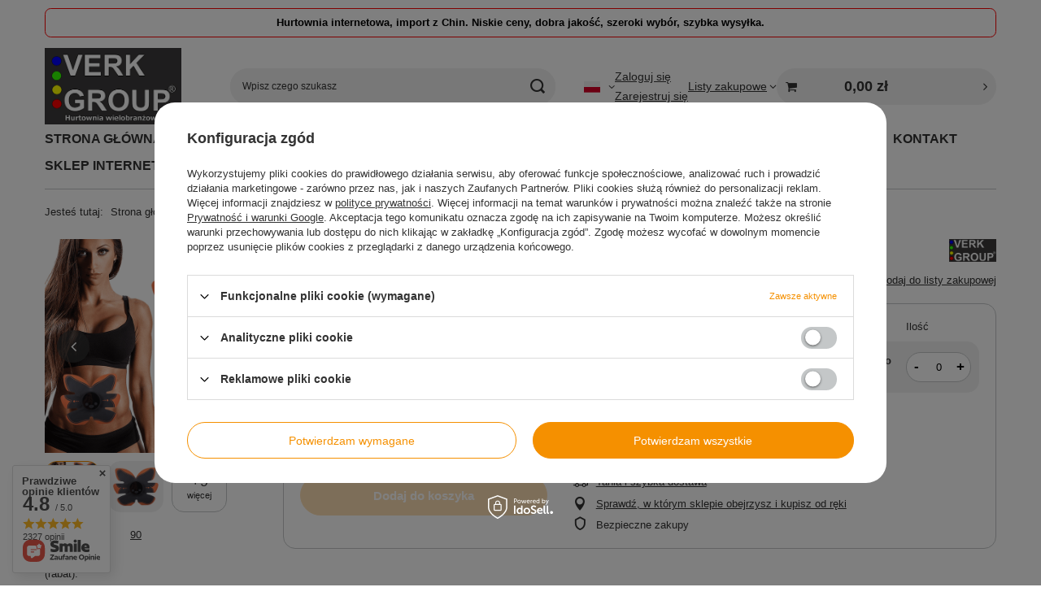

--- FILE ---
content_type: text/html; charset=utf-8
request_url: https://internetowa-hurtownia.pl/product-pol-2780-Elektrostymulator-stymulator-miesni-brzucha-3x-ems.html
body_size: 38948
content:
<!DOCTYPE html>
<html lang="pl" class="" ><head><link rel="preload" as="image" fetchpriority="high" href="/hpeciai/7363738f10a90119c54d5a894dca9b04/pol_pm_Elektrostymulator-stymulator-miesni-brzucha-3x-ems-2780_1.jpg"><meta name="viewport" content="initial-scale = 1.0, maximum-scale = 5.0, width=device-width, viewport-fit=cover"><meta http-equiv="Content-Type" content="text/html; charset=utf-8"><meta http-equiv="X-UA-Compatible" content="IE=edge"><title>Elektrostymulator stymulator mięśni brzucha 3x ems  | KATEGORIE \ Sport i fitness \ Elektrostymulatory | internetowa-hurtownia.pl</title><meta name="keywords" content=""><meta name="description" content="Elektrostymulator stymulator mięśni brzucha 3x ems  | KATEGORIE \ Sport i fitness \ Elektrostymulatory | internetowa-hurtownia.pl"><link rel="icon" href="/gfx/pol/favicon.ico"><meta name="theme-color" content="#f59000"><meta name="msapplication-navbutton-color" content="#f59000"><meta name="apple-mobile-web-app-status-bar-style" content="#f59000"><link rel="stylesheet" type="text/css" href="/gfx/pol/projector_style.css.gzip?r=1760593625"><style>
							#photos_slider[data-skeleton] .photos__link:before {
								padding-top: calc(min((600/600 * 100%), 600px));
							}
							@media (min-width: 979px) {.photos__slider[data-skeleton] .photos__figure:not(.--nav):first-child .photos__link {
								max-height: 600px;
							}}
						</style><script>var app_shop={urls:{prefix:'data="/gfx/'.replace('data="', '')+'pol/',graphql:'/graphql/v1/'},vars:{meta:{viewportContent:'initial-scale = 1.0, maximum-scale = 5.0, width=device-width, viewport-fit=cover'},priceType:'gross',priceTypeVat:false,productDeliveryTimeAndAvailabilityWithBasket:false,geoipCountryCode:'US',fairShopLogo: { enabled: false, image: '/gfx/standards/safe_light.svg'},currency:{id:'PLN',symbol:'zł',country:'pl',format:'###,##0.00',beforeValue:false,space:true,decimalSeparator:',',groupingSeparator:' '},language:{id:'pol',symbol:'pl',name:'Polski'},omnibus:{enabled:true,rebateCodeActivate:false,hidePercentageDiscounts:false,},},txt:{priceTypeText:'',},fn:{},fnrun:{},files:[],graphql:{}};const getCookieByName=(name)=>{const value=`; ${document.cookie}`;const parts = value.split(`; ${name}=`);if(parts.length === 2) return parts.pop().split(';').shift();return false;};if(getCookieByName('freeeshipping_clicked')){document.documentElement.classList.remove('--freeShipping');}if(getCookieByName('rabateCode_clicked')){document.documentElement.classList.remove('--rabateCode');}function hideClosedBars(){const closedBarsArray=JSON.parse(localStorage.getItem('closedBars'))||[];if(closedBarsArray.length){const styleElement=document.createElement('style');styleElement.textContent=`${closedBarsArray.map((el)=>`#${el}`).join(',')}{display:none !important;}`;document.head.appendChild(styleElement);}}hideClosedBars();</script><meta name="robots" content="index,follow"><meta name="rating" content="general"><meta name="Author" content="VERK GROUP SIKORSKI SP.K. na bazie IdoSell (www.idosell.com/shop).">
<!-- Begin LoginOptions html -->

<style>
#client_new_social .service_item[data-name="service_Apple"]:before, 
#cookie_login_social_more .service_item[data-name="service_Apple"]:before,
.oscop_contact .oscop_login__service[data-service="Apple"]:before {
    display: block;
    height: 2.6rem;
    content: url('/gfx/standards/apple.svg?r=1743165583');
}
.oscop_contact .oscop_login__service[data-service="Apple"]:before {
    height: auto;
    transform: scale(0.8);
}
#client_new_social .service_item[data-name="service_Apple"]:has(img.service_icon):before,
#cookie_login_social_more .service_item[data-name="service_Apple"]:has(img.service_icon):before,
.oscop_contact .oscop_login__service[data-service="Apple"]:has(img.service_icon):before {
    display: none;
}
</style>

<!-- End LoginOptions html -->

<!-- Open Graph -->
<meta property="og:type" content="website"><meta property="og:url" content="https://internetowa-hurtownia.pl/product-pol-2780-Elektrostymulator-stymulator-miesni-brzucha-3x-ems.html
"><meta property="og:title" content="Elektrostymulator stymulator mięśni brzucha 3x ems"><meta property="og:site_name" content="VERK GROUP SIKORSKI SP.K."><meta property="og:locale" content="pl_PL"><meta property="og:locale:alternate" content="cs_CZ"><meta property="og:locale:alternate" content="en_GB"><meta property="og:locale:alternate" content="de_DE"><meta property="og:locale:alternate" content="ru_RU"><meta property="og:locale:alternate" content="fr_FR"><meta property="og:locale:alternate" content="es_ES"><meta property="og:locale:alternate" content="et_EE"><meta property="og:locale:alternate" content="hu_HU"><meta property="og:locale:alternate" content="lv_LV"><meta property="og:locale:alternate" content="lt_LT"><meta property="og:locale:alternate" content="ro_RO"><meta property="og:locale:alternate" content="sk_SK"><meta property="og:locale:alternate" content="sl_SI"><meta property="og:image" content="https://internetowa-hurtownia.pl/hpeciai/1b1305d52af4b96e272c9f953eef5d95/pol_pl_Elektrostymulator-stymulator-miesni-brzucha-3x-ems-2780_1.jpg"><meta property="og:image:width" content="600"><meta property="og:image:height" content="600"><link rel="manifest" href="https://internetowa-hurtownia.pl/data/include/pwa/1/manifest.json?t=3"><meta name="apple-mobile-web-app-capable" content="yes"><meta name="apple-mobile-web-app-status-bar-style" content="black"><meta name="apple-mobile-web-app-title" content="internetowa-hurtownia.pl"><link rel="apple-touch-icon" href="/data/include/pwa/1/icon-128.png"><link rel="apple-touch-startup-image" href="/data/include/pwa/1/logo-512.png" /><meta name="msapplication-TileImage" content="/data/include/pwa/1/icon-144.png"><meta name="msapplication-TileColor" content="#2F3BA2"><meta name="msapplication-starturl" content="/"><script type="application/javascript">var _adblock = true;</script><script async src="/data/include/advertising.js"></script><script type="application/javascript">var statusPWA = {
                online: {
                    txt: "Połączono z internetem",
                    bg: "#5fa341"
                },
                offline: {
                    txt: "Brak połączenia z internetem",
                    bg: "#eb5467"
                }
            }</script><script async type="application/javascript" src="/ajax/js/pwa_online_bar.js?v=1&r=6"></script><script >
window.dataLayer = window.dataLayer || [];
window.gtag = function gtag() {
dataLayer.push(arguments);
}
gtag('consent', 'default', {
'ad_storage': 'denied',
'analytics_storage': 'denied',
'ad_personalization': 'denied',
'ad_user_data': 'denied',
'wait_for_update': 500
});

gtag('set', 'ads_data_redaction', true);
</script><script id="iaiscript_1" data-requirements="W10=" data-ga4_sel="ga4script">
window.iaiscript_1 = `<${'script'}  class='google_consent_mode_update'>
gtag('consent', 'update', {
'ad_storage': 'denied',
'analytics_storage': 'denied',
'ad_personalization': 'denied',
'ad_user_data': 'denied'
});
</${'script'}>`;
</script>
<!-- End Open Graph -->

<link rel="canonical" href="https://internetowa-hurtownia.pl/product-pol-2780-Elektrostymulator-stymulator-miesni-brzucha-3x-ems.html" />
<link rel="alternate" hreflang="cs" href="https://internetowa-hurtownia.pl/product-cze-2780-Elektrostimulator-3x-ems-stimulator-brisnich-svalu.html" />
<link rel="alternate" hreflang="en" href="https://internetowa-hurtownia.pl/product-eng-2780-Electrostimulator-3x-ems-abdominal-muscle-stimulator.html" />
<link rel="alternate" hreflang="et" href="https://internetowa-hurtownia.pl/product-est-2780-Elektrostimulaator-3x-ems-kohulihastimulaator.html" />
<link rel="alternate" hreflang="fr" href="https://internetowa-hurtownia.pl/product-fre-2780-Electrostimulateur-3x-ems-stimulateur-de-muscles-abdominaux.html" />
<link rel="alternate" hreflang="de" href="https://internetowa-hurtownia.pl/product-ger-2780-Electrostimulator-3x-ems-bauchmuskelstimulator.html" />
<link rel="alternate" hreflang="hu" href="https://internetowa-hurtownia.pl/product-hun-2780-Elektrostimulator-3x-ems-hasi-izomstimulator.html" />
<link rel="alternate" hreflang="lv" href="https://internetowa-hurtownia.pl/product-lav-2780-Elektrostimulators-3x-ems-vedera-muskulu-stimulators.html" />
<link rel="alternate" hreflang="lt" href="https://internetowa-hurtownia.pl/product-lit-2780-Elektrostimulatorius-3x-ems-pilvo-raumenu-stimuliatorius.html" />
<link rel="alternate" hreflang="ro" href="https://internetowa-hurtownia.pl/product-rum-2780-Electrostimulator-3x-ems-stimulator-muscular-abdominal.html" />
<link rel="alternate" hreflang="ru" href="https://internetowa-hurtownia.pl/product-rus-2780-Электростимулятор-3x-ems-стимулятор-мышц-живота.html" />
<link rel="alternate" hreflang="sk" href="https://internetowa-hurtownia.pl/product-slo-2780-Elektrostimulator-3x-ems-stimulator-brusnych-svalov.html" />
<link rel="alternate" hreflang="sl" href="https://internetowa-hurtownia.pl/product-slv-2780-Elektrostimulator-3x-ems-stimulator-trebusnih-misic.html" />
<link rel="alternate" hreflang="es" href="https://internetowa-hurtownia.pl/product-spa-2780-Electrostimulador-3x-ems-estimulador-muscular-abdominal.html" />
<link rel="alternate" hreflang="pl" href="https://internetowa-hurtownia.pl/product-pol-2780-Elektrostymulator-stymulator-miesni-brzucha-3x-ems.html" />
                <!-- Global site tag (gtag.js) -->
                <script  async src="https://www.googletagmanager.com/gtag/js?id=AW-11386871821"></script>
                <script >
                    window.dataLayer = window.dataLayer || [];
                    window.gtag = function gtag(){dataLayer.push(arguments);}
                    gtag('js', new Date());
                    
                    gtag('config', 'AW-11386871821', {"allow_enhanced_conversions":true});
gtag('config', 'G-0K55CN7MCR');

                </script>
                            <!-- Google Tag Manager -->
                    <script >(function(w,d,s,l,i){w[l]=w[l]||[];w[l].push({'gtm.start':
                    new Date().getTime(),event:'gtm.js'});var f=d.getElementsByTagName(s)[0],
                    j=d.createElement(s),dl=l!='dataLayer'?'&l='+l:'';j.async=true;j.src=
                    'https://www.googletagmanager.com/gtm.js?id='+i+dl;f.parentNode.insertBefore(j,f);
                    })(window,document,'script','dataLayer','GTM-5QK6V6G5');</script>
            <!-- End Google Tag Manager -->                <script>
                if (window.ApplePaySession && window.ApplePaySession.canMakePayments()) {
                    var applePayAvailabilityExpires = new Date();
                    applePayAvailabilityExpires.setTime(applePayAvailabilityExpires.getTime() + 2592000000); //30 days
                    document.cookie = 'applePayAvailability=yes; expires=' + applePayAvailabilityExpires.toUTCString() + '; path=/;secure;'
                    var scriptAppleJs = document.createElement('script');
                    scriptAppleJs.src = "/ajax/js/apple.js?v=3";
                    if (document.readyState === "interactive" || document.readyState === "complete") {
                          document.body.append(scriptAppleJs);
                    } else {
                        document.addEventListener("DOMContentLoaded", () => {
                            document.body.append(scriptAppleJs);
                        });  
                    }
                } else {
                    document.cookie = 'applePayAvailability=no; path=/;secure;'
                }
                </script>
                <script>let paypalDate = new Date();
                    paypalDate.setTime(paypalDate.getTime() + 86400000);
                    document.cookie = 'payPalAvailability_PLN=-1; expires=' + paypalDate.getTime() + '; path=/; secure';
                </script></head><body><div id="container" class="projector_page container max-width-1200"><header class=" commercial_banner"><script class="ajaxLoad">app_shop.vars.vat_registered="true";app_shop.vars.currency_format="###,##0.00";app_shop.vars.currency_before_value=false;app_shop.vars.currency_space=true;app_shop.vars.symbol="zł";app_shop.vars.id="PLN";app_shop.vars.baseurl="http://internetowa-hurtownia.pl/";app_shop.vars.sslurl="https://internetowa-hurtownia.pl/";app_shop.vars.curr_url="%2Fproduct-pol-2780-Elektrostymulator-stymulator-miesni-brzucha-3x-ems.html";var currency_decimal_separator=',';var currency_grouping_separator=' ';app_shop.vars.blacklist_extension=["exe","com","swf","js","php"];app_shop.vars.blacklist_mime=["application/javascript","application/octet-stream","message/http","text/javascript","application/x-deb","application/x-javascript","application/x-shockwave-flash","application/x-msdownload"];app_shop.urls.contact="/contact-pol.html";</script><div id="viewType" style="display:none"></div><div id="menu_skip" class="menu_skip"><a href="#layout" class="btn --outline --medium menu_skip__link --layout">Przejdź do zawartości strony</a><a href="#menu_categories" class="btn --outline --medium menu_skip__link --menu">Przejdź do kategorii</a></div><div class="bars_top bars"><div class="bars__item" id="bar42" style="--background-color:#ffffff;--border-color:#ff0000;--font-color:#000000;"><div class="bars__wrapper"><div class="bars__content"> <strong>Hurtownia internetowa, import z Chin. Niskie ceny, dobra jakość, szeroki wybór, szybka wysyłka.</strong></div></div></div></div><script>document.documentElement.style.setProperty('--bars-height',`${document.querySelector('.bars_top').offsetHeight}px`);</script><div id="logo" class="d-flex align-items-center" data-bg="/data/gfx/mask/pol/top_1_big.jpg"><a href="https://internetowa-hurtownia.pl/" target="_self" aria-label="Logo sklepu"><img src="/data/gfx/mask/pol/logo_1_big.jpg" alt="" width="370" height="209"></a></div><form action="https://internetowa-hurtownia.pl/search.php" method="get" id="menu_search" class="menu_search"><a href="#showSearchForm" class="menu_search__mobile" aria-label="Szukaj"></a><div class="menu_search__block"><div class="menu_search__item --input"><input class="menu_search__input" type="text" name="text" autocomplete="off" placeholder="Wpisz czego szukasz" aria-label="Wpisz czego szukasz"><button class="menu_search__submit" type="submit" aria-label="Szukaj"></button></div><div class="menu_search__item --results search_result"></div></div></form><div id="menu_top" class="menu_top"><div id="menu_settings" class="align-items-center justify-content-center justify-content-lg-end"><div class="open_trigger" tabindex="0" aria-label="Kliknij, aby zmienić język, walutę"><span class="d-none d-md-inline-block flag flag_pol"></span><div class="menu_settings_wrapper d-md-none"><div class="menu_settings_inline"><div class="menu_settings_header">
									Język i waluta:
								</div><div class="menu_settings_content"><span class="menu_settings_flag flag flag_pol"></span><strong class="menu_settings_value"><span class="menu_settings_language">pl</span><span> | </span><span class="menu_settings_currency">zł</span></strong></div></div></div><i class="icon-angle-down d-none d-md-inline-block"></i></div><form action="https://internetowa-hurtownia.pl/settings.php" method="post"><ul><li><div class="form-group"><label class="menu_settings_lang_label">Język</label><div class="radio"><label><input type="radio" name="lang" checked value="pol"><span class="flag flag_pol"></span><span>pl</span></label></div><div class="radio"><label><input type="radio" name="lang" value="cze"><span class="flag flag_cze"></span><span>cs</span></label></div><div class="radio"><label><input type="radio" name="lang" value="eng"><span class="flag flag_eng"></span><span>en</span></label></div><div class="radio"><label><input type="radio" name="lang" value="ger"><span class="flag flag_ger"></span><span>de</span></label></div><div class="radio"><label><input type="radio" name="lang" value="rus"><span class="flag flag_rus"></span><span>ru</span></label></div><div class="radio"><label><input type="radio" name="lang" value="fre"><span class="flag flag_fre"></span><span>fr</span></label></div><div class="radio"><label><input type="radio" name="lang" value="spa"><span class="flag flag_spa"></span><span>es</span></label></div><div class="radio"><label><input type="radio" name="lang" value="est"><span class="flag flag_est"></span><span>et</span></label></div><div class="radio"><label><input type="radio" name="lang" value="hun"><span class="flag flag_hun"></span><span>hu</span></label></div><div class="radio"><label><input type="radio" name="lang" value="lav"><span class="flag flag_lav"></span><span>lv</span></label></div><div class="radio"><label><input type="radio" name="lang" value="lit"><span class="flag flag_lit"></span><span>lt</span></label></div><div class="radio"><label><input type="radio" name="lang" value="rum"><span class="flag flag_rum"></span><span>ro</span></label></div><div class="radio"><label><input type="radio" name="lang" value="slo"><span class="flag flag_slo"></span><span>sk</span></label></div><div class="radio"><label><input type="radio" name="lang" value="slv"><span class="flag flag_slv"></span><span>sl</span></label></div></div></li><li><div class="form-group"><label for="menu_settings_curr">Waluta</label><div class="select-after"><select class="form-control" name="curr" id="menu_settings_curr"><option value="PLN" selected>zł</option><option value="EUR">€ (1 zł = 0.2398€)
																</option><option value="USD">$ (1 zł = 0.2855$)
																</option></select></div></div></li><li class="buttons"><button class="btn --solid --large" type="submit">
									Zastosuj zmiany
								</button></li></ul></form></div><div class="account_links"><a class="account_links__item --signin" href="https://internetowa-hurtownia.pl/login.php"><span class="account_links__text --logged-out">Zaloguj się</span></a><a class="account_links__item --register" href="https://internetowa-hurtownia.pl/client-new.php?register&amp;wholesaler=true">
        Zarejestruj się
      </a></div><div class="shopping_list_top" data-empty="true"><a href="https://internetowa-hurtownia.pl/pl/shoppinglist/" class="wishlist_link slt_link --empty" aria-label="Listy zakupowe"><span class="slt_link__text">Listy zakupowe</span></a><div class="slt_lists"><ul class="slt_lists__nav"><li class="slt_lists__nav_item" data-list_skeleton="true" data-list_id="true" data-shared="true"><a href="#" class="slt_lists__nav_link" data-list_href="true"><span class="slt_lists__nav_name" data-list_name="true"></span><span class="slt_lists__count" data-list_count="true">0</span></a></li><li class="slt_lists__nav_item --empty"><a class="slt_lists__nav_link --empty" href="https://internetowa-hurtownia.pl/pl/shoppinglist/"><span class="slt_lists__nav_name" data-list_name="true">Lista zakupowa</span><span class="slt_lists__count" data-list_count="true">0</span></a></li></ul></div></div><div id="menu_basket_wrapper"><div id="menu_balance" class="d-none"><div>
				Saldo
				<strong style="display: none;"></strong></div><a href="https://internetowa-hurtownia.pl/client-rebate.php">
				Informacje o rabatach
			</a></div><div id="menu_basket" class="menu_basket"><div class="menu_basket_list empty"><a href="/basketedit.php" aria-label="Wartość koszyka: 0,00 zł"><strong><b>0,00 zł</b><span class="price_vat"></span></strong></a><div id="menu_basket_details"><div id="menu_basket_extrainfo"><div class="menu_basket_extrainfo_sub"><div class="menu_basket_prices"><div class="menu_basket_prices_sub"><table class="menu_basket_prices_wrapper"><tbody><tr><td class="menu_basket_prices_label">Suma netto:</td><td class="menu_basket_prices_value"><span class="menu_basket_prices_netto">0,00 zł</span></td></tr><tr><td class="menu_basket_prices_label">Suma brutto:</td><td class="menu_basket_prices_value"><span class="menu_basket_prices_brutto">0,00 zł</span></td></tr></tbody></table></div></div><div class="menu_basket_buttons"><div class="menu_basket_buttons_sub"><a href="https://internetowa-hurtownia.pl/basketedit.php?mode=1" class="menu_basket_buttons_basket btn --solid --medium" title="Przejdź na stronę koszyka">
											Przejdź do koszyka
										</a><a href="https://internetowa-hurtownia.pl/order1.php" class="menu_basket_buttons_order btn --solid --medium" title="Przejdź do strony składania zamówienia">
											Złóż zamówienie
										</a></div></div></div></div><div id="menu_basket_productlist"><div class="menu_basket_productlist_sub"><table class="menu_basket_product_table"><thead><tr><th class="menu_basket_product_name">Nazwa produktu</th><th class="menu_basket_product_size">Rozmiar</th><th class="menu_basket_product_quantity">Ilość </th><th class="menu_basket_product_price">
													Cena netto
												</th></tr></thead><tbody></tbody></table></div></div></div></div><div class="d-none"><a class="wishes_link link" href="https://internetowa-hurtownia.pl/basketedit.php?mode=2" rel="nofollow" title=""><span>Lista zakupowa(0)</span></a><span class="hidden-tablet"> | </span><a class="basket_link link" href="https://internetowa-hurtownia.pl/basketedit.php?mode=1" rel="nofollow" title="Twój koszyk jest pusty, najpierw dodaj do niego produkty z naszej oferty.">
					Złóż zamówienie
				</a></div></div></div><script>
			app_shop.vars.formatBasket = true;
		</script><script>
			app_shop.vars.cache_html = true;
		</script></div><nav id="menu_categories" class="wide" aria-label="Kategorie główne"><button type="button" class="navbar-toggler" aria-label="Menu"><i class="icon-reorder"></i></button><div class="navbar-collapse" id="menu_navbar"><ul class="navbar-nav mx-md-n2"><li class="nav-item"><span class="nav-link-wrapper"><a  href="https://internetowa-hurtownia.pl" target="_self" title="STRONA GŁÓWNA" class="nav-link --l1" >STRONA GŁÓWNA</a></span></li><li class="nav-item nav-open"><span class="nav-link-wrapper"><span title="KATEGORIE" class="nav-link --l1 active" >KATEGORIE</span><button class="nav-link-expand" type="button" aria-label="KATEGORIE, Menu"></button></span><ul class="navbar-subnav"><li class="nav-header"><a href="#backLink" class="nav-header__backLink" aria-label="Wróć"><i class="icon-angle-left"></i></a><span title="KATEGORIE" class="nav-link --l1 active" >KATEGORIE</span></li><li class="nav-item"><a  href="/pol_m_KATEGORIE_Akcesoria-do-garderoby-877.html" target="_self" title="Akcesoria do garderoby" class="nav-link --l2" >Akcesoria do garderoby</a><ul class="navbar-subsubnav"><li class="nav-header"><a href="#backLink" class="nav-header__backLink" aria-label="Wróć"><i class="icon-angle-left"></i></a><a  href="/pol_m_KATEGORIE_Akcesoria-do-garderoby-877.html" target="_self" title="Akcesoria do garderoby" class="nav-link --l2" >Akcesoria do garderoby</a></li><li class="nav-item"><a  href="/pol_m_KATEGORIE_Akcesoria-do-garderoby_Organizery-do-szuflad-878.html" target="_self" title="Organizery do szuflad" class="nav-link --l3" >Organizery do szuflad</a></li><li class="nav-item"><a  href="/pol_m_KATEGORIE_Akcesoria-do-garderoby_Pojemniki-do-szafy-879.html" target="_self" title="Pojemniki do szafy" class="nav-link --l3" >Pojemniki do szafy</a></li><li class="nav-item"><a  href="/pol_m_KATEGORIE_Akcesoria-do-garderoby_Pokrowce-na-ubrania-880.html" target="_self" title="Pokrowce na ubrania" class="nav-link --l3" >Pokrowce na ubrania</a></li><li class="nav-item"><a  href="/pol_m_KATEGORIE_Akcesoria-do-garderoby_Wieszaki-881.html" target="_self" title="Wieszaki" class="nav-link --l3" >Wieszaki</a></li><li class="nav-item"><a  href="/pol_m_KATEGORIE_Akcesoria-do-garderoby_Worki-prozniowe-882.html" target="_self" title="Worki próżniowe" class="nav-link --l3" >Worki próżniowe</a></li><li class="nav-item"><a  href="/pol_m_KATEGORIE_Akcesoria-do-garderoby_Pozostale-883.html" target="_self" title="Pozostałe" class="nav-link --l3" >Pozostałe</a></li></ul></li><li class="nav-item"><a  href="/pol_m_KATEGORIE_Akcesoria-rowerowe-208.html" target="_self" title="Akcesoria rowerowe" class="nav-link --l2" >Akcesoria rowerowe</a><ul class="navbar-subsubnav more"><li class="nav-header"><a href="#backLink" class="nav-header__backLink" aria-label="Wróć"><i class="icon-angle-left"></i></a><a  href="/pol_m_KATEGORIE_Akcesoria-rowerowe-208.html" target="_self" title="Akcesoria rowerowe" class="nav-link --l2" >Akcesoria rowerowe</a></li><li class="nav-item"><a  href="/pol_m_KATEGORIE_Akcesoria-rowerowe_Akcesoria-1567.html" target="_self" title="Akcesoria" class="nav-link --l3" >Akcesoria</a></li><li class="nav-item"><a  href="/pol_m_KATEGORIE_Akcesoria-rowerowe_Czesci-1566.html" target="_self" title="Części" class="nav-link --l3" >Części</a></li><li class="nav-item"><a  href="/pol_m_KATEGORIE_Akcesoria-rowerowe_Dzwonki-735.html" target="_self" title="Dzwonki" class="nav-link --l3" >Dzwonki</a></li><li class="nav-item"><a  href="/pol_m_KATEGORIE_Akcesoria-rowerowe_Kosze-1565.html" target="_self" title="Kosze" class="nav-link --l3" >Kosze</a></li><li class="nav-item"><a  href="/pol_m_KATEGORIE_Akcesoria-rowerowe_Liczniki-736.html" target="_self" title="Liczniki" class="nav-link --l3" >Liczniki</a></li><li class="nav-item"><a  href="/pol_m_KATEGORIE_Akcesoria-rowerowe_Lusterka-1564.html" target="_self" title="Lusterka" class="nav-link --l3" >Lusterka</a></li><li class="nav-item"><a  href="/pol_m_KATEGORIE_Akcesoria-rowerowe_Narzedzia-737.html" target="_self" title="Narzędzia" class="nav-link --l3" >Narzędzia</a></li><li class="nav-item"><a  href="/pol_m_KATEGORIE_Akcesoria-rowerowe_Oswietlenie-738.html" target="_self" title="Oświetlenie" class="nav-link --l3" >Oświetlenie</a></li><li class="nav-item"><a  href="/pol_m_KATEGORIE_Akcesoria-rowerowe_Siodelka-739.html" target="_self" title="Siodełka" class="nav-link --l3" >Siodełka</a></li><li class="nav-item"><a  href="/pol_m_KATEGORIE_Akcesoria-rowerowe_Torby-i-sakwy-740.html" target="_self" title="Torby i sakwy" class="nav-link --l3" >Torby i sakwy</a></li><li class="nav-item"><a  href="/pol_m_KATEGORIE_Akcesoria-rowerowe_Uchwyty-741.html" target="_self" title="Uchwyty" class="nav-link --l3" >Uchwyty</a></li><li class="nav-item"><a  href="/pol_m_KATEGORIE_Akcesoria-rowerowe_Wieszaki-i-stojaki-742.html" target="_self" title="Wieszaki i stojaki" class="nav-link --l3" >Wieszaki i stojaki</a></li><li class="nav-item"><a  href="/pol_m_KATEGORIE_Akcesoria-rowerowe_Zabezpieczenia-743.html" target="_self" title="Zabezpieczenia" class="nav-link --l3" >Zabezpieczenia</a></li><li class="nav-item"><a  href="/pol_m_KATEGORIE_Akcesoria-rowerowe_Pozostale-744.html" target="_self" title="Pozostałe" class="nav-link --l3" >Pozostałe</a></li><li class="nav-item --extend"><a href="" class="nav-link --l3" txt_alt="- Zwiń">+ Rozwiń</a></li></ul></li><li class="nav-item"><a  href="/pol_m_KATEGORIE_Akcesoria-zoologiczne-219.html" target="_self" title="Akcesoria zoologiczne" class="nav-link --l2" >Akcesoria zoologiczne</a><ul class="navbar-subsubnav more"><li class="nav-header"><a href="#backLink" class="nav-header__backLink" aria-label="Wróć"><i class="icon-angle-left"></i></a><a  href="/pol_m_KATEGORIE_Akcesoria-zoologiczne-219.html" target="_self" title="Akcesoria zoologiczne" class="nav-link --l2" >Akcesoria zoologiczne</a></li><li class="nav-item"><a  href="/pol_m_KATEGORIE_Akcesoria-zoologiczne_Budy-829.html" target="_self" title="Budy" class="nav-link --l3" >Budy</a></li><li class="nav-item"><a  href="/pol_m_KATEGORIE_Akcesoria-zoologiczne_Drapaki-830.html" target="_self" title="Drapaki" class="nav-link --l3" >Drapaki</a></li><li class="nav-item"><a  href="/pol_m_KATEGORIE_Akcesoria-zoologiczne_Higiena-831.html" target="_self" title="Higiena" class="nav-link --l3" >Higiena</a></li><li class="nav-item"><a  href="/pol_m_KATEGORIE_Akcesoria-zoologiczne_Kuwety-832.html" target="_self" title="Kuwety" class="nav-link --l3" >Kuwety</a></li><li class="nav-item"><a  href="/pol_m_KATEGORIE_Akcesoria-zoologiczne_Maty-i-legowiska-833.html" target="_self" title="Maty i legowiska" class="nav-link --l3" >Maty i legowiska</a></li><li class="nav-item"><a  href="/pol_m_KATEGORIE_Akcesoria-zoologiczne_Miski-834.html" target="_self" title="Miski" class="nav-link --l3" >Miski</a></li><li class="nav-item"><a  href="/pol_m_KATEGORIE_Akcesoria-zoologiczne_Obroze-835.html" target="_self" title="Obroże" class="nav-link --l3" >Obroże</a></li><li class="nav-item"><a  href="/pol_m_KATEGORIE_Akcesoria-zoologiczne_Smycze-automatyczne-837.html" target="_self" title="Smycze automatyczne" class="nav-link --l3" >Smycze automatyczne</a></li><li class="nav-item"><a  href="/pol_m_KATEGORIE_Akcesoria-zoologiczne_Smycze-tradycyjne-836.html" target="_self" title="Smycze tradycyjne" class="nav-link --l3" >Smycze tradycyjne</a></li><li class="nav-item"><a  href="/pol_m_KATEGORIE_Akcesoria-zoologiczne_Smycze-z-szelkami-838.html" target="_self" title="Smycze z szelkami" class="nav-link --l3" >Smycze z szelkami</a></li><li class="nav-item"><a  href="/pol_m_KATEGORIE_Akcesoria-zoologiczne_Szczotki-i-grzebienie-839.html" target="_self" title="Szczotki i grzebienie" class="nav-link --l3" >Szczotki i grzebienie</a></li><li class="nav-item"><a  href="/pol_m_KATEGORIE_Akcesoria-zoologiczne_Szelki-840.html" target="_self" title="Szelki" class="nav-link --l3" >Szelki</a></li><li class="nav-item"><a  href="/pol_m_KATEGORIE_Akcesoria-zoologiczne_Transportery-841.html" target="_self" title="Transportery" class="nav-link --l3" >Transportery</a></li><li class="nav-item"><a  href="/pol_m_KATEGORIE_Akcesoria-zoologiczne_Trymery-842.html" target="_self" title="Trymery" class="nav-link --l3" >Trymery</a></li><li class="nav-item"><a  href="/pol_m_KATEGORIE_Akcesoria-zoologiczne_Zabawki-843.html" target="_self" title="Zabawki" class="nav-link --l3" >Zabawki</a></li><li class="nav-item"><a  href="/pol_m_KATEGORIE_Akcesoria-zoologiczne_Pozostale-844.html" target="_self" title="Pozostałe" class="nav-link --l3" >Pozostałe</a></li><li class="nav-item --extend"><a href="" class="nav-link --l3" txt_alt="- Zwiń">+ Rozwiń</a></li></ul></li><li class="nav-item"><a  href="/pol_m_KATEGORIE_Boze-narodzenie-948.html" target="_self" title="Boże narodzenie" class="nav-link --l2" >Boże narodzenie</a><ul class="navbar-subsubnav"><li class="nav-header"><a href="#backLink" class="nav-header__backLink" aria-label="Wróć"><i class="icon-angle-left"></i></a><a  href="/pol_m_KATEGORIE_Boze-narodzenie-948.html" target="_self" title="Boże narodzenie" class="nav-link --l2" >Boże narodzenie</a></li><li class="nav-item"><a  href="/pol_m_KATEGORIE_Boze-narodzenie_Bombki-choinkowe-949.html" target="_self" title="Bombki choinkowe" class="nav-link --l3" >Bombki choinkowe</a></li><li class="nav-item"><a  href="/pol_m_KATEGORIE_Boze-narodzenie_Figurki-950.html" target="_self" title="Figurki" class="nav-link --l3" >Figurki</a></li><li class="nav-item"><a  href="/pol_m_KATEGORIE_Boze-narodzenie_Girlandy-951.html" target="_self" title="Girlandy" class="nav-link --l3" >Girlandy</a></li><li class="nav-item"><a  href="/pol_m_KATEGORIE_Boze-narodzenie_Lampki-choinkowe-952.html" target="_self" title="Lampki choinkowe" class="nav-link --l3" >Lampki choinkowe</a></li><li class="nav-item"><a  href="/pol_m_KATEGORIE_Boze-narodzenie_Lancuchy-choinkowe-953.html" target="_self" title="Łańcuchy choinkowe" class="nav-link --l3" >Łańcuchy choinkowe</a></li><li class="nav-item"><a  href="/pol_m_KATEGORIE_Boze-narodzenie_Ozdoby-okien-954.html" target="_self" title="Ozdoby okien" class="nav-link --l3" >Ozdoby okien</a></li><li class="nav-item"><a  href="/pol_m_KATEGORIE_Boze-narodzenie_Projektory-955.html" target="_self" title="Projektory" class="nav-link --l3" >Projektory</a></li><li class="nav-item"><a  href="/pol_m_KATEGORIE_Boze-narodzenie_Stroje-956.html" target="_self" title="Stroje" class="nav-link --l3" >Stroje</a></li><li class="nav-item"><a  href="/pol_m_KATEGORIE_Boze-narodzenie_Wystroj-wnetrz-980.html" target="_self" title="Wystrój wnętrz" class="nav-link --l3" >Wystrój wnętrz</a></li><li class="nav-item"><a  href="/pol_m_KATEGORIE_Boze-narodzenie_Pozostale-957.html" target="_self" title="Pozostałe" class="nav-link --l3" >Pozostałe</a></li></ul></li><li class="nav-item"><a  href="/pol_m_KATEGORIE_Dla-dzieci-209.html" target="_self" title="Dla dzieci" class="nav-link --l2" >Dla dzieci</a><ul class="navbar-subsubnav"><li class="nav-header"><a href="#backLink" class="nav-header__backLink" aria-label="Wróć"><i class="icon-angle-left"></i></a><a  href="/pol_m_KATEGORIE_Dla-dzieci-209.html" target="_self" title="Dla dzieci" class="nav-link --l2" >Dla dzieci</a></li><li class="nav-item"><a  href="/pol_m_KATEGORIE_Dla-dzieci_Haft-diamentowy-868.html" target="_self" title="Haft diamentowy" class="nav-link --l3" >Haft diamentowy</a></li><li class="nav-item"><a  href="/pol_m_KATEGORIE_Dla-dzieci_Konsole-870.html" target="_self" title="Konsole" class="nav-link --l3" >Konsole</a></li><li class="nav-item"><a  href="/pol_m_KATEGORIE_Dla-dzieci_Skarbonki-872.html" target="_self" title="Skarbonki" class="nav-link --l3" >Skarbonki</a></li><li class="nav-item"><a  href="/pol_m_KATEGORIE_Dla-dzieci_Tablety-graficzne-873.html" target="_self" title="Tablety graficzne" class="nav-link --l3" >Tablety graficzne</a></li><li class="nav-item"><a  href="/pol_m_KATEGORIE_Dla-dzieci_Zabawki-874.html" target="_self" title="Zabawki" class="nav-link --l3" >Zabawki</a></li><li class="nav-item"><a  href="/pol_m_KATEGORIE_Dla-dzieci_Zestawy-artystyczne-875.html" target="_self" title="Zestawy artystyczne" class="nav-link --l3" >Zestawy artystyczne</a></li><li class="nav-item"><a  href="/pol_m_KATEGORIE_Dla-dzieci_Pozostale-876.html" target="_self" title="Pozostałe" class="nav-link --l3" >Pozostałe</a></li></ul></li><li class="nav-item"><a  href="/pol_m_KATEGORIE_Dom-210.html" target="_self" title="Dom" class="nav-link --l2" >Dom</a><ul class="navbar-subsubnav more"><li class="nav-header"><a href="#backLink" class="nav-header__backLink" aria-label="Wróć"><i class="icon-angle-left"></i></a><a  href="/pol_m_KATEGORIE_Dom-210.html" target="_self" title="Dom" class="nav-link --l2" >Dom</a></li><li class="nav-item"><a  href="/pol_m_KATEGORIE_Dom_Akcesoria-do-mebli-985.html" target="_self" title="Akcesoria do mebli" class="nav-link --l3" >Akcesoria do mebli</a></li><li class="nav-item"><a  href="/pol_m_KATEGORIE_Dom_Budziki-845.html" target="_self" title="Budziki" class="nav-link --l3" >Budziki</a></li><li class="nav-item"><a  href="/pol_m_KATEGORIE_Dom_Dzwonki-846.html" target="_self" title="Dzwonki" class="nav-link --l3" >Dzwonki</a></li><li class="nav-item"><a  href="/pol_m_KATEGORIE_Dom_Fotele-847.html" target="_self" title="Fotele" class="nav-link --l3" >Fotele</a></li><li class="nav-item"><a  href="/pol_m_KATEGORIE_Dom_Grzejniki-elektryczne-984.html" target="_self" title="Grzejniki elektryczne" class="nav-link --l3" >Grzejniki elektryczne</a></li><li class="nav-item"><a  href="/pol_m_KATEGORIE_Dom_Kasetki-848.html" target="_self" title="Kasetki" class="nav-link --l3" >Kasetki</a></li><li class="nav-item"><a  href="/pol_m_KATEGORIE_Dom_Klimatyzatory-i-wentylatory-849.html" target="_self" title="Klimatyzatory i wentylatory" class="nav-link --l3" >Klimatyzatory i wentylatory</a></li><li class="nav-item"><a  href="/pol_m_KATEGORIE_Dom_Kwietniki-1551.html" target="_self" title="Kwietniki" class="nav-link --l3" >Kwietniki</a></li><li class="nav-item"><a  href="/pol_m_KATEGORIE_Dom_Lampy-owadobojcze-850.html" target="_self" title="Lampy owadobójcze" class="nav-link --l3" >Lampy owadobójcze</a></li><li class="nav-item"><a  href="/pol_m_KATEGORIE_Dom_Lapki-na-muchy-851.html" target="_self" title="Łapki na muchy" class="nav-link --l3" >Łapki na muchy</a></li><li class="nav-item"><a  href="/pol_m_KATEGORIE_Dom_Meble-852.html" target="_self" title="Meble" class="nav-link --l3" >Meble</a></li><li class="nav-item"><a  href="/pol_m_KATEGORIE_Dom_Miski-i-miednice-853.html" target="_self" title="Miski i miednice" class="nav-link --l3" >Miski i miednice</a></li><li class="nav-item"><a  href="/pol_m_KATEGORIE_Dom_Moskitiery-854.html" target="_self" title="Moskitiery" class="nav-link --l3" >Moskitiery</a></li><li class="nav-item"><a  href="/pol_m_KATEGORIE_Dom_Nabijarki-do-papierosow-855.html" target="_self" title="Nabijarki do papierosów" class="nav-link --l3" >Nabijarki do papierosów</a></li><li class="nav-item"><a  href="/pol_m_KATEGORIE_Dom_Odkurzacze-1558.html" target="_self" title="Odkurzacze" class="nav-link --l3" >Odkurzacze</a></li><li class="nav-item"><a  href="/pol_m_KATEGORIE_Dom_Organizery-na-biurko-983.html" target="_self" title="Organizery na biurko" class="nav-link --l3" >Organizery na biurko</a></li><li class="nav-item"><a  href="/pol_m_KATEGORIE_Dom_Parownice-856.html" target="_self" title="Parownice" class="nav-link --l3" >Parownice</a></li><li class="nav-item"><a  href="/pol_m_KATEGORIE_Dom_Polki-na-buty-857.html" target="_self" title="Półki na buty" class="nav-link --l3" >Półki na buty</a></li><li class="nav-item"><a  href="/pol_m_KATEGORIE_Dom_Skrzynki-na-listy-858.html" target="_self" title="Skrzynki na listy" class="nav-link --l3" >Skrzynki na listy</a></li><li class="nav-item"><a  href="/pol_m_KATEGORIE_Dom_Suszarki-na-pranie-859.html" target="_self" title="Suszarki na pranie" class="nav-link --l3" >Suszarki na pranie</a></li><li class="nav-item"><a  href="/pol_m_KATEGORIE_Dom_Szczotki-i-zmiotki-861.html" target="_self" title="Szczotki i zmiotki" class="nav-link --l3" >Szczotki i zmiotki</a></li><li class="nav-item"><a  href="/pol_m_KATEGORIE_Dom_Termometry-862.html" target="_self" title="Termometry" class="nav-link --l3" >Termometry</a></li><li class="nav-item"><a  href="/pol_m_KATEGORIE_Dom_Uchwyty-na-szczotki-863.html" target="_self" title="Uchwyty na szczotki" class="nav-link --l3" >Uchwyty na szczotki</a></li><li class="nav-item"><a  href="/pol_m_KATEGORIE_Dom_Wiaderka-864.html" target="_self" title="Wiaderka" class="nav-link --l3" >Wiaderka</a></li><li class="nav-item"><a  href="/pol_m_KATEGORIE_Dom_Wozki-na-zakupy-865.html" target="_self" title="Wózki na zakupy" class="nav-link --l3" >Wózki na zakupy</a></li><li class="nav-item"><a  href="/pol_m_KATEGORIE_Dom_Zegary-866.html" target="_self" title="Zegary" class="nav-link --l3" >Zegary</a></li><li class="nav-item"><a  href="/pol_m_KATEGORIE_Dom_Pozostale-867.html" target="_self" title="Pozostałe" class="nav-link --l3" >Pozostałe</a></li><li class="nav-item --extend"><a href="" class="nav-link --l3" txt_alt="- Zwiń">+ Rozwiń</a></li></ul></li><li class="nav-item"><a  href="/pol_m_KATEGORIE_Elektronika-207.html" target="_self" title="Elektronika" class="nav-link --l2" >Elektronika</a><ul class="navbar-subsubnav more"><li class="nav-header"><a href="#backLink" class="nav-header__backLink" aria-label="Wróć"><i class="icon-angle-left"></i></a><a  href="/pol_m_KATEGORIE_Elektronika-207.html" target="_self" title="Elektronika" class="nav-link --l2" >Elektronika</a></li><li class="nav-item"><a  href="/pol_m_KATEGORIE_Elektronika_Akcesoria-sieciowe-789.html" target="_self" title="Akcesoria sieciowe" class="nav-link --l3" >Akcesoria sieciowe</a></li><li class="nav-item"><a  href="/pol_m_KATEGORIE_Elektronika_Akumulatory-790.html" target="_self" title="Akumulatory" class="nav-link --l3" >Akumulatory</a></li><li class="nav-item"><a  href="/pol_m_KATEGORIE_Elektronika_Atrapy-kamer-791.html" target="_self" title="Atrapy kamer" class="nav-link --l3" >Atrapy kamer</a></li><li class="nav-item"><a  href="/pol_m_KATEGORIE_Elektronika_Glosniki-792.html" target="_self" title="Głośniki" class="nav-link --l3" >Głośniki</a></li><li class="nav-item"><a  href="/pol_m_KATEGORIE_Elektronika_Huby-793.html" target="_self" title="Huby" class="nav-link --l3" >Huby</a></li><li class="nav-item"><a  href="/pol_m_KATEGORIE_Elektronika_Kable-i-przewody-794.html" target="_self" title="Kable i przewody" class="nav-link --l3" >Kable i przewody</a></li><li class="nav-item"><a  href="/pol_m_KATEGORIE_Elektronika_Kalkulatory-972.html" target="_self" title="Kalkulatory" class="nav-link --l3" >Kalkulatory</a></li><li class="nav-item"><a  href="/pol_m_KATEGORIE_Elektronika_Kamery-795.html" target="_self" title="Kamery" class="nav-link --l3" >Kamery</a></li><li class="nav-item"><a  href="/pol_m_KATEGORIE_Elektronika_Klawiatury-796.html" target="_self" title="Klawiatury" class="nav-link --l3" >Klawiatury</a></li><li class="nav-item"><a  href="/pol_m_KATEGORIE_Elektronika_Ladowarki-797.html" target="_self" title="Ładowarki" class="nav-link --l3" >Ładowarki</a></li><li class="nav-item"><a  href="/pol_m_KATEGORIE_Elektronika_Myszki-798.html" target="_self" title="Myszki" class="nav-link --l3" >Myszki</a></li><li class="nav-item"><a  href="/pol_m_KATEGORIE_Elektronika_Organizery-do-kabli-799.html" target="_self" title="Organizery do kabli" class="nav-link --l3" >Organizery do kabli</a></li><li class="nav-item"><a  href="/pol_m_KATEGORIE_Elektronika_Podkladki-pod-mysz-800.html" target="_self" title="Podkładki pod mysz" class="nav-link --l3" >Podkładki pod mysz</a></li><li class="nav-item"><a  href="/pol_m_KATEGORIE_Elektronika_Podstawki-pod-laptopa-801.html" target="_self" title="Podstawki pod laptopa" class="nav-link --l3" >Podstawki pod laptopa</a></li><li class="nav-item"><a  href="/pol_m_KATEGORIE_Elektronika_Przejsciowki-802.html" target="_self" title="Przejściówki" class="nav-link --l3" >Przejściówki</a></li><li class="nav-item"><a  href="/pol_m_KATEGORIE_Elektronika_Radia-1548.html" target="_self" title="Radia" class="nav-link --l3" >Radia</a></li><li class="nav-item"><a  href="/pol_m_KATEGORIE_Elektronika_Sluchawki-803.html" target="_self" title="Sluchawki" class="nav-link --l3" >Sluchawki</a></li><li class="nav-item"><a  href="/pol_m_KATEGORIE_Elektronika_Uchwyty-i-stojaki-804.html" target="_self" title="Uchwyty i stojaki" class="nav-link --l3" >Uchwyty i stojaki</a></li><li class="nav-item"><a  href="/pol_m_KATEGORIE_Elektronika_Pozostale-805.html" target="_self" title="Pozostałe" class="nav-link --l3" >Pozostałe</a></li><li class="nav-item --extend"><a href="" class="nav-link --l3" txt_alt="- Zwiń">+ Rozwiń</a></li></ul></li><li class="nav-item"><a  href="/pol_m_KATEGORIE_Halloween-958.html" target="_self" title="Halloween" class="nav-link --l2" >Halloween</a><ul class="navbar-subsubnav"><li class="nav-header"><a href="#backLink" class="nav-header__backLink" aria-label="Wróć"><i class="icon-angle-left"></i></a><a  href="/pol_m_KATEGORIE_Halloween-958.html" target="_self" title="Halloween" class="nav-link --l2" >Halloween</a></li><li class="nav-item"><a  href="/pol_m_KATEGORIE_Halloween_Akcesoria-do-przebran-959.html" target="_self" title="Akcesoria do przebrań" class="nav-link --l3" >Akcesoria do przebrań</a></li><li class="nav-item"><a  href="/pol_m_KATEGORIE_Halloween_Maski-960.html" target="_self" title="Maski" class="nav-link --l3" >Maski</a></li><li class="nav-item"><a  href="/pol_m_KATEGORIE_Halloween_Stroje-961.html" target="_self" title="Stroje" class="nav-link --l3" >Stroje</a></li><li class="nav-item"><a  href="/pol_m_KATEGORIE_Halloween_Wystroj-wnetrz-962.html" target="_self" title="Wystrój wnętrz" class="nav-link --l3" >Wystrój wnętrz</a></li></ul></li><li class="nav-item"><a  href="/pol_m_KATEGORIE_Kuchnia-911.html" target="_self" title="Kuchnia" class="nav-link --l2" >Kuchnia</a><ul class="navbar-subsubnav more"><li class="nav-header"><a href="#backLink" class="nav-header__backLink" aria-label="Wróć"><i class="icon-angle-left"></i></a><a  href="/pol_m_KATEGORIE_Kuchnia-911.html" target="_self" title="Kuchnia" class="nav-link --l2" >Kuchnia</a></li><li class="nav-item"><a  href="/pol_m_KATEGORIE_Kuchnia_AGD-1554.html" target="_self" title="AGD" class="nav-link --l3" >AGD</a></li><li class="nav-item"><a  href="/pol_m_KATEGORIE_Kuchnia_Dozowniki-na-plyn-912.html" target="_self" title="Dozowniki na płyn" class="nav-link --l3" >Dozowniki na płyn</a></li><li class="nav-item"><a  href="/pol_m_KATEGORIE_Kuchnia_Filtry-na-kran-913.html" target="_self" title="Filtry na kran" class="nav-link --l3" >Filtry na kran</a></li><li class="nav-item"><a  href="/pol_m_KATEGORIE_Kuchnia_Garnki-i-patelnie-914.html" target="_self" title="Garnki i patelnie" class="nav-link --l3" >Garnki i patelnie</a></li><li class="nav-item"><a  href="/pol_m_KATEGORIE_Kuchnia_Kapsulki-do-kawy-916.html" target="_self" title="Kapsułki do kawy" class="nav-link --l3" >Kapsułki do kawy</a></li><li class="nav-item"><a  href="/pol_m_KATEGORIE_Kuchnia_Kawiarki-917.html" target="_self" title="Kawiarki" class="nav-link --l3" >Kawiarki</a></li><li class="nav-item"><a  href="/pol_m_KATEGORIE_Kuchnia_Minutniki-918.html" target="_self" title="Minutniki" class="nav-link --l3" >Minutniki</a></li><li class="nav-item"><a  href="/pol_m_KATEGORIE_Kuchnia_Mlynki-919.html" target="_self" title="Młynki" class="nav-link --l3" >Młynki</a></li><li class="nav-item"><a  href="/pol_m_KATEGORIE_Kuchnia_Obieraczki-920.html" target="_self" title="Obieraczki" class="nav-link --l3" >Obieraczki</a></li><li class="nav-item"><a  href="/pol_m_KATEGORIE_Kuchnia_Organizery-921.html" target="_self" title="Organizery" class="nav-link --l3" >Organizery</a></li><li class="nav-item"><a  href="/pol_m_KATEGORIE_Kuchnia_Ostrzalki-do-nozy-922.html" target="_self" title="Ostrzałki do noży" class="nav-link --l3" >Ostrzałki do noży</a></li><li class="nav-item"><a  href="/pol_m_KATEGORIE_Kuchnia_Otwieracze-i-korkociagi-923.html" target="_self" title="Otwieracze i korkociągi" class="nav-link --l3" >Otwieracze i korkociągi</a></li><li class="nav-item"><a  href="/pol_m_KATEGORIE_Kuchnia_Perlatory-924.html" target="_self" title="Perlatory" class="nav-link --l3" >Perlatory</a></li><li class="nav-item"><a  href="/pol_m_KATEGORIE_Kuchnia_Pojemniki-sniadaniowe-1576.html" target="_self" title="Pojemniki śniadaniowe" class="nav-link --l3" >Pojemniki śniadaniowe</a></li><li class="nav-item"><a  href="/pol_m_KATEGORIE_Kuchnia_Pompki-do-wody-1557.html" target="_self" title="Pompki do wody" class="nav-link --l3" >Pompki do wody</a></li><li class="nav-item"><a  href="/pol_m_KATEGORIE_Kuchnia_Polki-925.html" target="_self" title="Półki" class="nav-link --l3" >Półki</a></li><li class="nav-item"><a  href="/pol_m_KATEGORIE_Kuchnia_Przechowywanie-zywnosci-926.html" target="_self" title="Przechowywanie żywności" class="nav-link --l3" >Przechowywanie żywności</a></li><li class="nav-item"><a  href="/pol_m_KATEGORIE_Kuchnia_Siekacze-i-szatkownice-927.html" target="_self" title="Siekacze i szatkownice" class="nav-link --l3" >Siekacze i szatkownice</a></li><li class="nav-item"><a  href="/pol_m_KATEGORIE_Kuchnia_Sitka-do-zlewu-974.html" target="_self" title="Sitka do zlewu" class="nav-link --l3" >Sitka do zlewu</a></li><li class="nav-item"><a  href="/pol_m_KATEGORIE_Kuchnia_Spieniacze-928.html" target="_self" title="Spieniacze" class="nav-link --l3" >Spieniacze</a></li><li class="nav-item"><a  href="/pol_m_KATEGORIE_Kuchnia_Suszarki-do-naczyn-929.html" target="_self" title="Suszarki do naczyń" class="nav-link --l3" >Suszarki do naczyń</a></li><li class="nav-item"><a  href="/pol_m_KATEGORIE_Kuchnia_Szczotki-do-butelek-1531.html" target="_self" title="Szczotki do butelek" class="nav-link --l3" >Szczotki do butelek</a></li><li class="nav-item"><a  href="/pol_m_KATEGORIE_Kuchnia_Termometry-930.html" target="_self" title="Termometry" class="nav-link --l3" >Termometry</a></li><li class="nav-item"><a  href="/pol_m_KATEGORIE_Kuchnia_Wklady-do-szuflad-931.html" target="_self" title="Wkłady do szuflad" class="nav-link --l3" >Wkłady do szuflad</a></li><li class="nav-item"><a  href="/pol_m_KATEGORIE_Kuchnia_Zgrzewarki-1534.html" target="_self" title="Zgrzewarki" class="nav-link --l3" >Zgrzewarki</a></li><li class="nav-item"><a  href="/pol_m_KATEGORIE_Kuchnia_Zestawy-do-wina-932.html" target="_self" title="Zestawy do wina" class="nav-link --l3" >Zestawy do wina</a></li><li class="nav-item"><a  href="/pol_m_KATEGORIE_Kuchnia_Pozostale-934.html" target="_self" title="Pozostałe" class="nav-link --l3" >Pozostałe</a></li><li class="nav-item --extend"><a href="" class="nav-link --l3" txt_alt="- Zwiń">+ Rozwiń</a></li></ul></li><li class="nav-item"><a  href="/pol_m_KATEGORIE_Latarki-212.html" target="_self" title="Latarki" class="nav-link --l2" >Latarki</a><ul class="navbar-subsubnav"><li class="nav-header"><a href="#backLink" class="nav-header__backLink" aria-label="Wróć"><i class="icon-angle-left"></i></a><a  href="/pol_m_KATEGORIE_Latarki-212.html" target="_self" title="Latarki" class="nav-link --l2" >Latarki</a></li><li class="nav-item"><a  href="/pol_m_KATEGORIE_Latarki_Czolowe-233.html" target="_self" title="Czołowe" class="nav-link --l3" >Czołowe</a></li><li class="nav-item"><a  href="/pol_m_KATEGORIE_Latarki_Klasyczne-234.html" target="_self" title="Klasyczne" class="nav-link --l3" >Klasyczne</a></li><li class="nav-item"><a  href="/pol_m_KATEGORIE_Latarki_Szperacze-235.html" target="_self" title="Szperacze" class="nav-link --l3" >Szperacze</a></li></ul></li><li class="nav-item"><a  href="/pol_m_KATEGORIE_Lupy-214.html" target="_self" title="Lupy" class="nav-link --l2" >Lupy</a><ul class="navbar-subsubnav"><li class="nav-header"><a href="#backLink" class="nav-header__backLink" aria-label="Wróć"><i class="icon-angle-left"></i></a><a  href="/pol_m_KATEGORIE_Lupy-214.html" target="_self" title="Lupy" class="nav-link --l2" >Lupy</a></li><li class="nav-item"><a  href="/pol_m_KATEGORIE_Lupy_Jubilerskie-768.html" target="_self" title="Jubilerskie" class="nav-link --l3" >Jubilerskie</a></li><li class="nav-item"><a  href="/pol_m_KATEGORIE_Lupy_Kartka-772.html" target="_self" title="Kartka" class="nav-link --l3" >Kartka</a></li><li class="nav-item"><a  href="/pol_m_KATEGORIE_Lupy_Klasyczne-767.html" target="_self" title="Klasyczne" class="nav-link --l3" >Klasyczne</a></li><li class="nav-item"><a  href="/pol_m_KATEGORIE_Lupy_Mikroskopy-243.html" target="_self" title="Mikroskopy" class="nav-link --l3" >Mikroskopy</a></li><li class="nav-item"><a  href="/pol_m_KATEGORIE_Lupy_Na-glowe-769.html" target="_self" title="Na głowę" class="nav-link --l3" >Na głowę</a></li><li class="nav-item"><a  href="/pol_m_KATEGORIE_Lupy_Trzecia-reka-770.html" target="_self" title="Trzecia ręka" class="nav-link --l3" >Trzecia ręka</a></li><li class="nav-item"><a  href="/pol_m_KATEGORIE_Lupy_Ze-stojakiem-771.html" target="_self" title="Ze stojakiem" class="nav-link --l3" >Ze stojakiem</a></li><li class="nav-item"><a  href="/pol_m_KATEGORIE_Lupy_Pozostale-773.html" target="_self" title="Pozostałe" class="nav-link --l3" >Pozostałe</a></li></ul></li><li class="nav-item"><a  href="/pol_m_KATEGORIE_Lazienka-711.html" target="_self" title="Łazienka" class="nav-link --l2" >Łazienka</a><ul class="navbar-subsubnav more"><li class="nav-header"><a href="#backLink" class="nav-header__backLink" aria-label="Wróć"><i class="icon-angle-left"></i></a><a  href="/pol_m_KATEGORIE_Lazienka-711.html" target="_self" title="Łazienka" class="nav-link --l2" >Łazienka</a></li><li class="nav-item"><a  href="/pol_m_KATEGORIE_Lazienka_Czysciki-do-uszu-978.html" target="_self" title="Czyściki do uszu" class="nav-link --l3" >Czyściki do uszu</a></li><li class="nav-item"><a  href="/pol_m_KATEGORIE_Lazienka_Dozowniki-do-mydla-935.html" target="_self" title="Dozowniki do mydła" class="nav-link --l3" >Dozowniki do mydła</a></li><li class="nav-item"><a  href="/pol_m_KATEGORIE_Lazienka_Dozowniki-do-pasty-936.html" target="_self" title="Dozowniki do pasty" class="nav-link --l3" >Dozowniki do pasty</a></li><li class="nav-item"><a  href="/pol_m_KATEGORIE_Lazienka_Higiena-jamy-ustnej-937.html" target="_self" title="Higiena jamy ustnej" class="nav-link --l3" >Higiena jamy ustnej</a></li><li class="nav-item"><a  href="/pol_m_KATEGORIE_Lazienka_Kosze-na-pranie-938.html" target="_self" title="Kosze na pranie" class="nav-link --l3" >Kosze na pranie</a></li><li class="nav-item"><a  href="/pol_m_KATEGORIE_Lazienka_Mopy-939.html" target="_self" title="Mopy" class="nav-link --l3" >Mopy</a></li><li class="nav-item"><a  href="/pol_m_KATEGORIE_Lazienka_Mydelniczki-940.html" target="_self" title="Mydelniczki" class="nav-link --l3" >Mydelniczki</a></li><li class="nav-item"><a  href="/pol_m_KATEGORIE_Lazienka_Myjki-i-szczotki-kapielowe-941.html" target="_self" title="Myjki i szczotki kąpielowe" class="nav-link --l3" >Myjki i szczotki kąpielowe</a></li><li class="nav-item"><a  href="/pol_m_KATEGORIE_Lazienka_Nozki-pod-pralke-977.html" target="_self" title="Nóżki pod pralkę" class="nav-link --l3" >Nóżki pod pralkę</a></li><li class="nav-item"><a  href="/pol_m_KATEGORIE_Lazienka_Podgrzewacze-wody-942.html" target="_self" title="Podgrzewacze wody" class="nav-link --l3" >Podgrzewacze wody</a></li><li class="nav-item"><a  href="/pol_m_KATEGORIE_Lazienka_Polki-943.html" target="_self" title="Półki" class="nav-link --l3" >Półki</a></li><li class="nav-item"><a  href="/pol_m_KATEGORIE_Lazienka_Sluchawki-prysznicowe-944.html" target="_self" title="Słuchawki prysznicowe" class="nav-link --l3" >Słuchawki prysznicowe</a></li><li class="nav-item"><a  href="/pol_m_KATEGORIE_Lazienka_Szczotki-toaletowe-945.html" target="_self" title="Szczotki toaletowe" class="nav-link --l3" >Szczotki toaletowe</a></li><li class="nav-item"><a  href="/pol_m_KATEGORIE_Lazienka_Wieszaki-i-uchwyty-979.html" target="_self" title="Wieszaki i uchwyty" class="nav-link --l3" >Wieszaki i uchwyty</a></li><li class="nav-item"><a  href="/pol_m_KATEGORIE_Lazienka_Worki-do-prania-946.html" target="_self" title="Worki do prania" class="nav-link --l3" >Worki do prania</a></li><li class="nav-item"><a  href="/pol_m_KATEGORIE_Lazienka_Pozostale-947.html" target="_self" title="Pozostałe" class="nav-link --l3" >Pozostałe</a></li><li class="nav-item --extend"><a href="" class="nav-link --l3" txt_alt="- Zwiń">+ Rozwiń</a></li></ul></li><li class="nav-item"><a  href="/pol_m_KATEGORIE_Moda-211.html" target="_self" title="Moda" class="nav-link --l2" >Moda</a><ul class="navbar-subsubnav more"><li class="nav-header"><a href="#backLink" class="nav-header__backLink" aria-label="Wróć"><i class="icon-angle-left"></i></a><a  href="/pol_m_KATEGORIE_Moda-211.html" target="_self" title="Moda" class="nav-link --l2" >Moda</a></li><li class="nav-item"><a  href="/pol_m_KATEGORIE_Moda_Akcesoria-krawieckie-885.html" target="_self" title="Akcesoria krawieckie" class="nav-link --l3" >Akcesoria krawieckie</a></li><li class="nav-item"><a  href="/pol_m_KATEGORIE_Moda_Akcesoria-obuwnicze-884.html" target="_self" title="Akcesoria obuwnicze" class="nav-link --l3" >Akcesoria obuwnicze</a></li><li class="nav-item"><a  href="/pol_m_KATEGORIE_Moda_Bagaz-976.html" target="_self" title="Bagaż" class="nav-link --l3" >Bagaż</a></li><li class="nav-item"><a  href="/pol_m_KATEGORIE_Moda_Biustonosze-886.html" target="_self" title="Biustonosze" class="nav-link --l3" >Biustonosze</a></li><li class="nav-item"><a  href="/pol_m_KATEGORIE_Moda_Galanteria-i-dodatki-887.html" target="_self" title="Galanteria i dodatki" class="nav-link --l3" >Galanteria i dodatki</a></li><li class="nav-item"><a  href="/pol_m_KATEGORIE_Moda_Golarki-do-ubran-888.html" target="_self" title="Golarki do ubrań" class="nav-link --l3" >Golarki do ubrań</a></li><li class="nav-item"><a  href="/pol_m_KATEGORIE_Moda_Koce-i-bluzy-889.html" target="_self" title="Koce i bluzy" class="nav-link --l3" >Koce i bluzy</a></li><li class="nav-item"><a  href="/pol_m_KATEGORIE_Moda_Koszulki-wyszczuplajace-890.html" target="_self" title="Koszulki wyszczuplające" class="nav-link --l3" >Koszulki wyszczuplające</a></li><li class="nav-item"><a  href="/pol_m_KATEGORIE_Moda_Parasole-891.html" target="_self" title="Parasole" class="nav-link --l3" >Parasole</a></li><li class="nav-item"><a  href="/pol_m_KATEGORIE_Moda_Szkatulki-892.html" target="_self" title="Szkatułki" class="nav-link --l3" >Szkatułki</a></li><li class="nav-item"><a  href="/pol_m_KATEGORIE_Moda_Pozostale-893.html" target="_self" title="Pozostałe" class="nav-link --l3" >Pozostałe</a></li><li class="nav-item --extend"><a href="" class="nav-link --l3" txt_alt="- Zwiń">+ Rozwiń</a></li></ul></li><li class="nav-item"><a  href="/pol_m_KATEGORIE_Motoryzacja-216.html" target="_self" title="Motoryzacja" class="nav-link --l2" >Motoryzacja</a><ul class="navbar-subsubnav more"><li class="nav-header"><a href="#backLink" class="nav-header__backLink" aria-label="Wróć"><i class="icon-angle-left"></i></a><a  href="/pol_m_KATEGORIE_Motoryzacja-216.html" target="_self" title="Motoryzacja" class="nav-link --l2" >Motoryzacja</a></li><li class="nav-item"><a  href="/pol_m_KATEGORIE_Motoryzacja_Bezpieczenstwo-745.html" target="_self" title="Bezpieczeństwo" class="nav-link --l3" >Bezpieczeństwo</a></li><li class="nav-item"><a  href="/pol_m_KATEGORIE_Motoryzacja_Kompresory-746.html" target="_self" title="Kompresory" class="nav-link --l3" >Kompresory</a></li><li class="nav-item"><a  href="/pol_m_KATEGORIE_Motoryzacja_Kosmetyki-i-akcesoria-747.html" target="_self" title="Kosmetyki i akcesoria" class="nav-link --l3" >Kosmetyki i akcesoria</a></li><li class="nav-item"><a  href="/pol_m_KATEGORIE_Motoryzacja_Ladowarki-749.html" target="_self" title="Ładowarki" class="nav-link --l3" >Ładowarki</a></li><li class="nav-item"><a  href="/pol_m_KATEGORIE_Motoryzacja_Nagrzewnice-750.html" target="_self" title="Nagrzewnice" class="nav-link --l3" >Nagrzewnice</a></li><li class="nav-item"><a  href="/pol_m_KATEGORIE_Motoryzacja_Narzedzia-751.html" target="_self" title="Narzędzia" class="nav-link --l3" >Narzędzia</a></li><li class="nav-item"><a  href="/pol_m_KATEGORIE_Motoryzacja_Odkurzacze-752.html" target="_self" title="Odkurzacze" class="nav-link --l3" >Odkurzacze</a></li><li class="nav-item"><a  href="/pol_m_KATEGORIE_Motoryzacja_Organizery-753.html" target="_self" title="Organizery" class="nav-link --l3" >Organizery</a></li><li class="nav-item"><a  href="/pol_m_KATEGORIE_Motoryzacja_Oslony-na-szybe-754.html" target="_self" title="Osłony na szybę" class="nav-link --l3" >Osłony na szybę</a></li><li class="nav-item"><a  href="/pol_m_KATEGORIE_Motoryzacja_Pokrowce-248.html" target="_self" title="Pokrowce" class="nav-link --l3" >Pokrowce</a></li><li class="nav-item"><a  href="/pol_m_KATEGORIE_Motoryzacja_Skrobaczki-do-szyb-1074.html" target="_self" title="Skrobaczki do szyb" class="nav-link --l3" >Skrobaczki do szyb</a></li><li class="nav-item"><a  href="/pol_m_KATEGORIE_Motoryzacja_Transmitery-755.html" target="_self" title="Transmitery" class="nav-link --l3" >Transmitery</a></li><li class="nav-item"><a  href="/pol_m_KATEGORIE_Motoryzacja_Uchwyty-samochodowe-249.html" target="_self" title="Uchwyty samochodowe" class="nav-link --l3" >Uchwyty samochodowe</a></li><li class="nav-item"><a  href="/pol_m_KATEGORIE_Motoryzacja_Pozostale-250.html" target="_self" title="Pozostałe" class="nav-link --l3" >Pozostałe</a></li><li class="nav-item --extend"><a href="" class="nav-link --l3" txt_alt="- Zwiń">+ Rozwiń</a></li></ul></li><li class="nav-item"><a  href="/pol_m_KATEGORIE_Narzedzia-205.html" target="_self" title="Narzędzia" class="nav-link --l2" >Narzędzia</a><ul class="navbar-subsubnav more"><li class="nav-header"><a href="#backLink" class="nav-header__backLink" aria-label="Wróć"><i class="icon-angle-left"></i></a><a  href="/pol_m_KATEGORIE_Narzedzia-205.html" target="_self" title="Narzędzia" class="nav-link --l2" >Narzędzia</a></li><li class="nav-item"><a  href="/pol_m_KATEGORIE_Narzedzia_Do-ciecia-i-obrobki-726.html" target="_self" title="Do cięcia i obróbki" class="nav-link --l3" >Do cięcia i obróbki</a></li><li class="nav-item"><a  href="/pol_m_KATEGORIE_Narzedzia_Elektronarzedzia-725.html" target="_self" title="Elektronarzędzia" class="nav-link --l3" >Elektronarzędzia</a></li><li class="nav-item"><a  href="/pol_m_KATEGORIE_Narzedzia_Maty-do-ciecia-734.html" target="_self" title="Maty do cięcia" class="nav-link --l3" >Maty do cięcia</a></li><li class="nav-item"><a  href="/pol_m_KATEGORIE_Narzedzia_Oswietlenie-warsztatowe-729.html" target="_self" title="Oświetlenie warsztatowe" class="nav-link --l3" >Oświetlenie warsztatowe</a></li><li class="nav-item"><a  href="/pol_m_KATEGORIE_Narzedzia_Pomiarowe-727.html" target="_self" title="Pomiarowe" class="nav-link --l3" >Pomiarowe</a></li><li class="nav-item"><a  href="/pol_m_KATEGORIE_Narzedzia_Reczne-730.html" target="_self" title="Ręczne" class="nav-link --l3" >Ręczne</a></li><li class="nav-item"><a  href="/pol_m_KATEGORIE_Narzedzia_Specjalistyczne-728.html" target="_self" title="Specjalistyczne" class="nav-link --l3" >Specjalistyczne</a></li><li class="nav-item"><a  href="/pol_m_KATEGORIE_Narzedzia_Sciski-stolarskie-975.html" target="_self" title="Ściski stolarskie" class="nav-link --l3" >Ściski stolarskie</a></li><li class="nav-item"><a  href="/pol_m_KATEGORIE_Narzedzia_Tasmy-731.html" target="_self" title="Taśmy" class="nav-link --l3" >Taśmy</a></li><li class="nav-item"><a  href="/pol_m_KATEGORIE_Narzedzia_Wkretaki-732.html" target="_self" title="Wkrętaki" class="nav-link --l3" >Wkrętaki</a></li><li class="nav-item"><a  href="/pol_m_KATEGORIE_Narzedzia_Pozostale-733.html" target="_self" title="Pozostałe" class="nav-link --l3" >Pozostałe</a></li><li class="nav-item --extend"><a href="" class="nav-link --l3" txt_alt="- Zwiń">+ Rozwiń</a></li></ul></li><li class="nav-item"><a  href="/pol_m_KATEGORIE_Ogrod-814.html" target="_self" title="Ogród" class="nav-link --l2" >Ogród</a><ul class="navbar-subsubnav more"><li class="nav-header"><a href="#backLink" class="nav-header__backLink" aria-label="Wróć"><i class="icon-angle-left"></i></a><a  href="/pol_m_KATEGORIE_Ogrod-814.html" target="_self" title="Ogród" class="nav-link --l2" >Ogród</a></li><li class="nav-item"><a  href="/pol_m_KATEGORIE_Ogrod_Akcesoria-do-grilla-815.html" target="_self" title="Akcesoria do grilla" class="nav-link --l3" >Akcesoria do grilla</a></li><li class="nav-item"><a  href="/pol_m_KATEGORIE_Ogrod_Girlandy-led-816.html" target="_self" title="Girlandy led" class="nav-link --l3" >Girlandy led</a></li><li class="nav-item"><a  href="/pol_m_KATEGORIE_Ogrod_Hamaki-817.html" target="_self" title="Hamaki" class="nav-link --l3" >Hamaki</a></li><li class="nav-item"><a  href="/pol_m_KATEGORIE_Ogrod_Hustawki-818.html" target="_self" title="Huśtawki" class="nav-link --l3" >Huśtawki</a></li><li class="nav-item"><a  href="/pol_m_KATEGORIE_Ogrod_Kurtyny-wodne-819.html" target="_self" title="Kurtyny wodne" class="nav-link --l3" >Kurtyny wodne</a></li><li class="nav-item"><a  href="/pol_m_KATEGORIE_Ogrod_Lezaki-820.html" target="_self" title="Leżaki" class="nav-link --l3" >Leżaki</a></li><li class="nav-item"><a  href="/pol_m_KATEGORIE_Ogrod_Narzedzia-821.html" target="_self" title="Narzędzia" class="nav-link --l3" >Narzędzia</a></li><li class="nav-item"><a  href="/pol_m_KATEGORIE_Ogrod_Odstraszacze-zwierzat-822.html" target="_self" title="Odstraszacze zwierząt" class="nav-link --l3" >Odstraszacze zwierząt</a></li><li class="nav-item"><a  href="/pol_m_KATEGORIE_Ogrod_Opryskiwacze-1538.html" target="_self" title="Opryskiwacze" class="nav-link --l3" >Opryskiwacze</a></li><li class="nav-item"><a  href="/pol_m_KATEGORIE_Ogrod_Parasole-823.html" target="_self" title="Parasole" class="nav-link --l3" >Parasole</a></li><li class="nav-item"><a  href="/pol_m_KATEGORIE_Ogrod_Szybkozlaczki-824.html" target="_self" title="Szybkozłączki" class="nav-link --l3" >Szybkozłączki</a></li><li class="nav-item"><a  href="/pol_m_KATEGORIE_Ogrod_Weze-ogrodowe-825.html" target="_self" title="Węże ogrodowe" class="nav-link --l3" >Węże ogrodowe</a></li><li class="nav-item"><a  href="/pol_m_KATEGORIE_Ogrod_Zraszacze-826.html" target="_self" title="Zraszacze" class="nav-link --l3" >Zraszacze</a></li><li class="nav-item"><a  href="/pol_m_KATEGORIE_Ogrod_Zagle-827.html" target="_self" title="Żagle" class="nav-link --l3" >Żagle</a></li><li class="nav-item"><a  href="/pol_m_KATEGORIE_Ogrod_Pozostale-828.html" target="_self" title="Pozostałe" class="nav-link --l3" >Pozostałe</a></li><li class="nav-item --extend"><a href="" class="nav-link --l3" txt_alt="- Zwiń">+ Rozwiń</a></li></ul></li><li class="nav-item"><a  href="/pol_m_KATEGORIE_Oswietlenie-204.html" target="_self" title="Oświetlenie" class="nav-link --l2" >Oświetlenie</a><ul class="navbar-subsubnav"><li class="nav-header"><a href="#backLink" class="nav-header__backLink" aria-label="Wróć"><i class="icon-angle-left"></i></a><a  href="/pol_m_KATEGORIE_Oswietlenie-204.html" target="_self" title="Oświetlenie" class="nav-link --l2" >Oświetlenie</a></li><li class="nav-item"><a  href="/pol_m_KATEGORIE_Oswietlenie_Elewacyjne-806.html" target="_self" title="Elewacyjne" class="nav-link --l3" >Elewacyjne</a></li><li class="nav-item"><a  href="/pol_m_KATEGORIE_Oswietlenie_Lampki-nocne-807.html" target="_self" title="Lampki nocne" class="nav-link --l3" >Lampki nocne</a></li><li class="nav-item"><a  href="/pol_m_KATEGORIE_Oswietlenie_Lampki-biurkowe-808.html" target="_self" title="Lampki biurkowe" class="nav-link --l3" >Lampki biurkowe</a></li><li class="nav-item"><a  href="/pol_m_KATEGORIE_Oswietlenie_Ogrodowe-809.html" target="_self" title="Ogrodowe" class="nav-link --l3" >Ogrodowe</a></li><li class="nav-item"><a  href="/pol_m_KATEGORIE_Oswietlenie_Podszafkowe-810.html" target="_self" title="Podszafkowe" class="nav-link --l3" >Podszafkowe</a></li><li class="nav-item"><a  href="/pol_m_KATEGORIE_Oswietlenie_Tasmy-led-811.html" target="_self" title="Taśmy led" class="nav-link --l3" >Taśmy led</a></li><li class="nav-item"><a  href="/pol_m_KATEGORIE_Oswietlenie_Solarne-812.html" target="_self" title="Solarne" class="nav-link --l3" >Solarne</a></li><li class="nav-item"><a  href="/pol_m_KATEGORIE_Oswietlenie_Zarowki-973.html" target="_self" title="Żarówki" class="nav-link --l3" >Żarówki</a></li><li class="nav-item"><a  href="/pol_m_KATEGORIE_Oswietlenie_Pozostale-813.html" target="_self" title="Pozostałe" class="nav-link --l3" >Pozostałe</a></li></ul></li><li class="nav-item nav-open"><a  href="/pol_m_KATEGORIE_Sport-i-fitness-203.html" target="_self" title="Sport i fitness" class="nav-link --l2 active" >Sport i fitness</a><ul class="navbar-subsubnav more"><li class="nav-header"><a href="#backLink" class="nav-header__backLink" aria-label="Wróć"><i class="icon-angle-left"></i></a><a  href="/pol_m_KATEGORIE_Sport-i-fitness-203.html" target="_self" title="Sport i fitness" class="nav-link --l2 active" >Sport i fitness</a></li><li class="nav-item"><a  href="/pol_m_KATEGORIE_Sport-i-fitness_Damska-odziez-neoprenowa-756.html" target="_self" title="Damska odzież neoprenowa" class="nav-link --l3" >Damska odzież neoprenowa</a></li><li class="nav-item nav-open"><a  href="/pol_m_KATEGORIE_Sport-i-fitness_Elektrostymulatory-758.html" target="_self" title="Elektrostymulatory" class="nav-link --l3 active" >Elektrostymulatory</a></li><li class="nav-item"><a  href="/pol_m_KATEGORIE_Sport-i-fitness_Meska-odziez-neoprenowa-757.html" target="_self" title="Męska odzież neoprenowa" class="nav-link --l3" >Męska odzież neoprenowa</a></li><li class="nav-item"><a  href="/pol_m_KATEGORIE_Sport-i-fitness_Masazery-759.html" target="_self" title="Masażery" class="nav-link --l3" >Masażery</a></li><li class="nav-item"><a  href="/pol_m_KATEGORIE_Sport-i-fitness_Maty-do-cwiczen-760.html" target="_self" title="Maty do ćwiczeń" class="nav-link --l3" >Maty do ćwiczeń</a></li><li class="nav-item"><a  href="/pol_m_KATEGORIE_Sport-i-fitness_Pilki-gimnastyczne-761.html" target="_self" title="Piłki gimnastyczne" class="nav-link --l3" >Piłki gimnastyczne</a></li><li class="nav-item"><a  href="/pol_m_KATEGORIE_Sport-i-fitness_Rollery-762.html" target="_self" title="Rollery" class="nav-link --l3" >Rollery</a></li><li class="nav-item"><a  href="/pol_m_KATEGORIE_Sport-i-fitness_Smartband-763.html" target="_self" title="Smartband" class="nav-link --l3" >Smartband</a></li><li class="nav-item"><a  href="/pol_m_KATEGORIE_Sport-i-fitness_Stabilizatory-1563.html" target="_self" title="Stabilizatory" class="nav-link --l3" >Stabilizatory</a></li><li class="nav-item"><a  href="/pol_m_KATEGORIE_Sport-i-fitness_Trening-fitness-764.html" target="_self" title="Trening fitness" class="nav-link --l3" >Trening fitness</a></li><li class="nav-item"><a  href="/pol_m_KATEGORIE_Sport-i-fitness_Trening-silowy-765.html" target="_self" title="Trening siłowy" class="nav-link --l3" >Trening siłowy</a></li><li class="nav-item"><a  href="/pol_m_KATEGORIE_Sport-i-fitness_Pozostale-766.html" target="_self" title="Pozostałe" class="nav-link --l3" >Pozostałe</a></li><li class="nav-item --extend"><a href="" class="nav-link --l3" txt_alt="- Zwiń">+ Rozwiń</a></li></ul></li><li class="nav-item"><a  href="/pol_m_KATEGORIE_Turystyka-206.html" target="_self" title="Turystyka" class="nav-link --l2" >Turystyka</a><ul class="navbar-subsubnav more"><li class="nav-header"><a href="#backLink" class="nav-header__backLink" aria-label="Wróć"><i class="icon-angle-left"></i></a><a  href="/pol_m_KATEGORIE_Turystyka-206.html" target="_self" title="Turystyka" class="nav-link --l2" >Turystyka</a></li><li class="nav-item"><a  href="/pol_m_KATEGORIE_Turystyka_Koce-piknikowe-i-maty-774.html" target="_self" title="Koce piknikowe i maty" class="nav-link --l3" >Koce piknikowe i maty</a></li><li class="nav-item"><a  href="/pol_m_KATEGORIE_Turystyka_Kompasy-775.html" target="_self" title="Kompasy" class="nav-link --l3" >Kompasy</a></li><li class="nav-item"><a  href="/pol_m_KATEGORIE_Turystyka_Kosze-piknikowe-776.html" target="_self" title="Kosze piknikowe" class="nav-link --l3" >Kosze piknikowe</a></li><li class="nav-item"><a  href="/pol_m_KATEGORIE_Turystyka_Krzesla-wedkarskie-777.html" target="_self" title="Krzesła wędkarskie" class="nav-link --l3" >Krzesła wędkarskie</a></li><li class="nav-item"><a  href="/pol_m_KATEGORIE_Turystyka_Lornetki-778.html" target="_self" title="Lornetki" class="nav-link --l3" >Lornetki</a></li><li class="nav-item"><a  href="/pol_m_KATEGORIE_Turystyka_Lozka-i-spiwory-779.html" target="_self" title="Łóżka i śpiwory" class="nav-link --l3" >Łóżka i śpiwory</a></li><li class="nav-item"><a  href="/pol_m_KATEGORIE_Turystyka_Namioty-780.html" target="_self" title="Namioty" class="nav-link --l3" >Namioty</a></li><li class="nav-item"><a  href="/pol_m_KATEGORIE_Turystyka_Nordic-walking-781.html" target="_self" title="Nordic walking" class="nav-link --l3" >Nordic walking</a></li><li class="nav-item"><a  href="/pol_m_KATEGORIE_Turystyka_Nozyki-i-scyzoryki-782.html" target="_self" title="Nożyki i scyzoryki" class="nav-link --l3" >Nożyki i scyzoryki</a></li><li class="nav-item"><a  href="/pol_m_KATEGORIE_Turystyka_Oswietlenie-kempingowe-783.html" target="_self" title="Oświetlenie kempingowe" class="nav-link --l3" >Oświetlenie kempingowe</a></li><li class="nav-item"><a  href="/pol_m_KATEGORIE_Turystyka_Plecaki-784.html" target="_self" title="Plecaki" class="nav-link --l3" >Plecaki</a></li><li class="nav-item"><a  href="/pol_m_KATEGORIE_Turystyka_Pompki-do-materacy-785.html" target="_self" title="Pompki do materacy" class="nav-link --l3" >Pompki do materacy</a></li><li class="nav-item"><a  href="/pol_m_KATEGORIE_Turystyka_Sofy-dmuchane-786.html" target="_self" title="Sofy dmuchane" class="nav-link --l3" >Sofy dmuchane</a></li><li class="nav-item"><a  href="/pol_m_KATEGORIE_Turystyka_Stoliki-turystyczne-787.html" target="_self" title="Stoliki turystyczne" class="nav-link --l3" >Stoliki turystyczne</a></li><li class="nav-item"><a  href="/pol_m_KATEGORIE_Turystyka_Torby-wodoodporne-982.html" target="_self" title="Torby wodoodporne" class="nav-link --l3" >Torby wodoodporne</a></li><li class="nav-item"><a  href="/pol_m_KATEGORIE_Turystyka_Pozostale-788.html" target="_self" title="Pozostałe" class="nav-link --l3" >Pozostałe</a></li><li class="nav-item --extend"><a href="" class="nav-link --l3" txt_alt="- Zwiń">+ Rozwiń</a></li></ul></li><li class="nav-item"><a  href="/pol_m_KATEGORIE_Uroda-218.html" target="_self" title="Uroda" class="nav-link --l2" >Uroda</a><ul class="navbar-subsubnav more"><li class="nav-header"><a href="#backLink" class="nav-header__backLink" aria-label="Wróć"><i class="icon-angle-left"></i></a><a  href="/pol_m_KATEGORIE_Uroda-218.html" target="_self" title="Uroda" class="nav-link --l2" >Uroda</a></li><li class="nav-item"><a  href="/pol_m_KATEGORIE_Uroda_Depilatory-894.html" target="_self" title="Depilatory" class="nav-link --l3" >Depilatory</a></li><li class="nav-item"><a  href="/pol_m_KATEGORIE_Uroda_Golarki-895.html" target="_self" title="Golarki" class="nav-link --l3" >Golarki</a></li><li class="nav-item"><a  href="/pol_m_KATEGORIE_Uroda_Grzebienie-896.html" target="_self" title="Grzebienie" class="nav-link --l3" >Grzebienie</a></li><li class="nav-item"><a  href="/pol_m_KATEGORIE_Uroda_Kosmetyczki-897.html" target="_self" title="Kosmetyczki" class="nav-link --l3" >Kosmetyczki</a></li><li class="nav-item"><a  href="/pol_m_KATEGORIE_Uroda_Lokowki-898.html" target="_self" title="Lokówki" class="nav-link --l3" >Lokówki</a></li><li class="nav-item"><a  href="/pol_m_KATEGORIE_Uroda_Lusterka-do-makijazu-899.html" target="_self" title="Lusterka do makijażu" class="nav-link --l3" >Lusterka do makijażu</a></li><li class="nav-item"><a  href="/pol_m_KATEGORIE_Uroda_Manicure-i-pedicure-900.html" target="_self" title="Manicure i pedicure" class="nav-link --l3" >Manicure i pedicure</a></li><li class="nav-item"><a  href="/pol_m_KATEGORIE_Uroda_Masazery-901.html" target="_self" title="Masażery" class="nav-link --l3" >Masażery</a></li><li class="nav-item"><a  href="/pol_m_KATEGORIE_Uroda_Odkurzacze-do-wagrow-902.html" target="_self" title="Odkurzacze do wągrów" class="nav-link --l3" >Odkurzacze do wągrów</a></li><li class="nav-item"><a  href="/pol_m_KATEGORIE_Uroda_Organizery-na-kosmetyki-903.html" target="_self" title="Organizery na kosmetyki" class="nav-link --l3" >Organizery na kosmetyki</a></li><li class="nav-item"><a  href="/pol_m_KATEGORIE_Uroda_Pedzle-do-makijazu-904.html" target="_self" title="Pędzle do makijażu" class="nav-link --l3" >Pędzle do makijażu</a></li><li class="nav-item"><a  href="/pol_m_KATEGORIE_Uroda_Prostownice-905.html" target="_self" title="Prostownice" class="nav-link --l3" >Prostownice</a></li><li class="nav-item"><a  href="/pol_m_KATEGORIE_Uroda_Suszarki-do-wlosow-906.html" target="_self" title="Suszarki do włosów" class="nav-link --l3" >Suszarki do włosów</a></li><li class="nav-item"><a  href="/pol_m_KATEGORIE_Uroda_Szczotki-do-twarzy-907.html" target="_self" title="Szczotki do twarzy" class="nav-link --l3" >Szczotki do twarzy</a></li><li class="nav-item"><a  href="/pol_m_KATEGORIE_Uroda_Tarki-do-stop-908.html" target="_self" title="Tarki do stóp" class="nav-link --l3" >Tarki do stóp</a></li><li class="nav-item"><a  href="/pol_m_KATEGORIE_Uroda_Trymery-909.html" target="_self" title="Trymery" class="nav-link --l3" >Trymery</a></li><li class="nav-item"><a  href="/pol_m_KATEGORIE_Uroda_Pozostale-910.html" target="_self" title="Pozostałe" class="nav-link --l3" >Pozostałe</a></li><li class="nav-item --extend"><a href="" class="nav-link --l3" txt_alt="- Zwiń">+ Rozwiń</a></li></ul></li><li class="nav-item"><a  href="/pol_m_KATEGORIE_Wagi-213.html" target="_self" title="Wagi" class="nav-link --l2" >Wagi</a><ul class="navbar-subsubnav"><li class="nav-header"><a href="#backLink" class="nav-header__backLink" aria-label="Wróć"><i class="icon-angle-left"></i></a><a  href="/pol_m_KATEGORIE_Wagi-213.html" target="_self" title="Wagi" class="nav-link --l2" >Wagi</a></li><li class="nav-item"><a  href="/pol_m_KATEGORIE_Wagi_Jubilerskie-240.html" target="_self" title="Jubilerskie" class="nav-link --l3" >Jubilerskie</a></li><li class="nav-item"><a  href="/pol_m_KATEGORIE_Wagi_Kuchenne-236.html" target="_self" title="Kuchenne" class="nav-link --l3" >Kuchenne</a></li><li class="nav-item"><a  href="/pol_m_KATEGORIE_Wagi_Lazienkowe-241.html" target="_self" title="Łazienkowe" class="nav-link --l3" >Łazienkowe</a></li><li class="nav-item"><a  href="/pol_m_KATEGORIE_Wagi_Platformowe-237.html" target="_self" title="Platformowe" class="nav-link --l3" >Platformowe</a></li><li class="nav-item"><a  href="/pol_m_KATEGORIE_Wagi_Sklepowe-238.html" target="_self" title="Sklepowe" class="nav-link --l3" >Sklepowe</a></li><li class="nav-item"><a  href="/pol_m_KATEGORIE_Wagi_Wedkarskie-hakowe-239.html" target="_self" title="Wędkarskie/hakowe" class="nav-link --l3" >Wędkarskie/hakowe</a></li></ul></li><li class="nav-item"><a  href="/pol_m_KATEGORIE_Zdrowie-963.html" target="_self" title="Zdrowie" class="nav-link --l2" >Zdrowie</a><ul class="navbar-subsubnav more"><li class="nav-header"><a href="#backLink" class="nav-header__backLink" aria-label="Wróć"><i class="icon-angle-left"></i></a><a  href="/pol_m_KATEGORIE_Zdrowie-963.html" target="_self" title="Zdrowie" class="nav-link --l2" >Zdrowie</a></li><li class="nav-item"><a  href="/pol_m_KATEGORIE_Zdrowie_Akupresura-964.html" target="_self" title="Akupresura" class="nav-link --l3" >Akupresura</a></li><li class="nav-item"><a  href="/pol_m_KATEGORIE_Zdrowie_Aspiratory-1545.html" target="_self" title="Aspiratory" class="nav-link --l3" >Aspiratory</a></li><li class="nav-item"><a  href="/pol_m_KATEGORIE_Zdrowie_Banki-chinskie-965.html" target="_self" title="Bańki chińskie" class="nav-link --l3" >Bańki chińskie</a></li><li class="nav-item"><a  href="/pol_m_KATEGORIE_Zdrowie_Modele-anatomiczne-981.html" target="_self" title="Modele anatomiczne" class="nav-link --l3" >Modele anatomiczne</a></li><li class="nav-item"><a  href="/pol_m_KATEGORIE_Zdrowie_Nawilzacze-966.html" target="_self" title="Nawilżacze" class="nav-link --l3" >Nawilżacze</a></li><li class="nav-item"><a  href="/pol_m_KATEGORIE_Zdrowie_Plastry-oczyszczajace-967.html" target="_self" title="Plastry oczyszczające" class="nav-link --l3" >Plastry oczyszczające</a></li><li class="nav-item"><a  href="/pol_m_KATEGORIE_Zdrowie_Poduszki-968.html" target="_self" title="Poduszki" class="nav-link --l3" >Poduszki</a></li><li class="nav-item"><a  href="/pol_m_KATEGORIE_Zdrowie_Pudelka-na-leki-969.html" target="_self" title="Pudełka na leki" class="nav-link --l3" >Pudełka na leki</a></li><li class="nav-item"><a  href="/pol_m_KATEGORIE_Zdrowie_Termofory-1540.html" target="_self" title="Termofory" class="nav-link --l3" >Termofory</a></li><li class="nav-item"><a  href="/pol_m_KATEGORIE_Zdrowie_Termometry-970.html" target="_self" title="Termometry" class="nav-link --l3" >Termometry</a></li><li class="nav-item"><a  href="/pol_m_KATEGORIE_Zdrowie_Pozostale-971.html" target="_self" title="Pozostałe" class="nav-link --l3" >Pozostałe</a></li><li class="nav-item --extend"><a href="" class="nav-link --l3" txt_alt="- Zwiń">+ Rozwiń</a></li></ul></li></ul></li><li class="nav-item"><span class="nav-link-wrapper"><a  href="https://internetowa-hurtownia.pl/Nowosc-snewproducts-pol.html" target="_self" title="NOWOŚCI" class="nav-link --l1" >NOWOŚCI</a></span></li><li class="nav-item"><span class="nav-link-wrapper"><a  href="/pol_m_BESTSELLERY-165.html" target="_self" title="BESTSELLERY" class="nav-link --l1" >BESTSELLERY</a></span></li><li class="nav-item"><span class="nav-link-wrapper"><a  href="https://internetowa-hurtownia.pl/Promocja-spromo-pol.html" target="_self" title="PROMOCJE" class="nav-link --l1" >PROMOCJE</a></span></li><li class="nav-item"><span class="nav-link-wrapper"><a  href="http://internetowa-hurtownia.pl/Informacje-o-sklepie-cterms-pol-19.html" target="_self" title="O FIRMIE" class="nav-link --l1" >O FIRMIE</a></span></li><li class="nav-item"><span class="nav-link-wrapper"><a  href="https://internetowa-hurtownia.pl/Regulamin-cterms-pol-18.html" target="_self" title="REGULAMIN" class="nav-link --l1" >REGULAMIN</a></span></li><li class="nav-item"><span class="nav-link-wrapper"><a  href="http://internetowa-hurtownia.pl/Wysylka-i-platnosci-cterms-pol-14.html" target="_self" title="WYSYŁKA I PŁATNOŚCI" class="nav-link --l1" >WYSYŁKA I PŁATNOŚCI</a></span></li><li class="nav-item"><span class="nav-link-wrapper"><a  href="https://internetowa-hurtownia.pl/contact-pol.html" target="_self" title="KONTAKT" class="nav-link --l1" >KONTAKT</a></span></li><li class="nav-item"><span class="nav-link-wrapper"><a  href="https://verk.sklep.pl" target="_self" title="SKLEP INTERNETOWY" class="nav-link --l1" >SKLEP INTERNETOWY</a></span></li><li class="nav-item"><span class="nav-link-wrapper"><a  href="https://internetowa-hurtownia.pl/Ogloszenia-cinfo-pol-36.html" target="_self" title="OGŁOSZENIA" class="nav-link --l1" >OGŁOSZENIA</a></span></li><li class="nav-item"><span class="nav-link-wrapper"><a  href="https://internetowa-hurtownia.pl/Nowe-dostawy-cabout-pol-42.html" target="_self" title="PLANOWANE DOSTAWY" class="nav-link --l1" >PLANOWANE DOSTAWY</a></span></li></ul></div></nav><div id="breadcrumbs" class="breadcrumbs"><div class="back_button"><button id="back_button"><i class="icon-angle-left"></i> Wstecz</button></div><nav class="list_wrapper" aria-label="Nawigacja okruszkowa"><ol><li><span>Jesteś tutaj:  </span></li><li class="bc-main"><span><a href="/">Strona główna</a></span></li><li class="category bc-item-1 --more"><span class="category">KATEGORIE</span><ul class="breadcrumbs__sub"><li class="breadcrumbs__item"><a class="breadcrumbs__link --link" href="/pol_m_KATEGORIE_Akcesoria-do-garderoby-877.html">Akcesoria do garderoby</a></li><li class="breadcrumbs__item"><a class="breadcrumbs__link --link" href="/pol_m_KATEGORIE_Akcesoria-rowerowe-208.html">Akcesoria rowerowe</a></li><li class="breadcrumbs__item"><a class="breadcrumbs__link --link" href="/pol_m_KATEGORIE_Akcesoria-zoologiczne-219.html">Akcesoria zoologiczne</a></li><li class="breadcrumbs__item"><a class="breadcrumbs__link --link" href="/pol_m_KATEGORIE_Boze-narodzenie-948.html">Boże narodzenie</a></li><li class="breadcrumbs__item"><a class="breadcrumbs__link --link" href="/pol_m_KATEGORIE_Dla-dzieci-209.html">Dla dzieci</a></li><li class="breadcrumbs__item"><a class="breadcrumbs__link --link" href="/pol_m_KATEGORIE_Dom-210.html">Dom</a></li><li class="breadcrumbs__item"><a class="breadcrumbs__link --link" href="/pol_m_KATEGORIE_Elektronika-207.html">Elektronika</a></li><li class="breadcrumbs__item"><a class="breadcrumbs__link --link" href="/pol_m_KATEGORIE_Halloween-958.html">Halloween</a></li><li class="breadcrumbs__item"><a class="breadcrumbs__link --link" href="/pol_m_KATEGORIE_Kuchnia-911.html">Kuchnia</a></li><li class="breadcrumbs__item"><a class="breadcrumbs__link --link" href="/pol_m_KATEGORIE_Latarki-212.html">Latarki</a></li><li class="breadcrumbs__item"><a class="breadcrumbs__link --link" href="/pol_m_KATEGORIE_Lupy-214.html">Lupy</a></li><li class="breadcrumbs__item"><a class="breadcrumbs__link --link" href="/pol_m_KATEGORIE_Lazienka-711.html">Łazienka</a></li><li class="breadcrumbs__item"><a class="breadcrumbs__link --link" href="/pol_m_KATEGORIE_Moda-211.html">Moda</a></li><li class="breadcrumbs__item"><a class="breadcrumbs__link --link" href="/pol_m_KATEGORIE_Motoryzacja-216.html">Motoryzacja</a></li><li class="breadcrumbs__item"><a class="breadcrumbs__link --link" href="/pol_m_KATEGORIE_Narzedzia-205.html">Narzędzia</a></li><li class="breadcrumbs__item"><a class="breadcrumbs__link --link" href="/pol_m_KATEGORIE_Ogrod-814.html">Ogród</a></li><li class="breadcrumbs__item"><a class="breadcrumbs__link --link" href="/pol_m_KATEGORIE_Oswietlenie-204.html">Oświetlenie</a></li><li class="breadcrumbs__item"><a class="breadcrumbs__link --link" href="/pol_m_KATEGORIE_Sport-i-fitness-203.html">Sport i fitness</a></li><li class="breadcrumbs__item"><a class="breadcrumbs__link --link" href="/pol_m_KATEGORIE_Turystyka-206.html">Turystyka</a></li><li class="breadcrumbs__item"><a class="breadcrumbs__link --link" href="/pol_m_KATEGORIE_Uroda-218.html">Uroda</a></li><li class="breadcrumbs__item"><a class="breadcrumbs__link --link" href="/pol_m_KATEGORIE_Wagi-213.html">Wagi</a></li><li class="breadcrumbs__item"><a class="breadcrumbs__link --link" href="/pol_m_KATEGORIE_Zdrowie-963.html">Zdrowie</a></li></ul></li><li class="category bc-item-2 --more"><a class="category" href="/pol_m_KATEGORIE_Sport-i-fitness-203.html">Sport i fitness</a><ul class="breadcrumbs__sub"><li class="breadcrumbs__item"><a class="breadcrumbs__link --link" href="/pol_m_KATEGORIE_Sport-i-fitness_Damska-odziez-neoprenowa-756.html">Damska odzież neoprenowa</a></li><li class="breadcrumbs__item"><a class="breadcrumbs__link --link" href="/pol_m_KATEGORIE_Sport-i-fitness_Elektrostymulatory-758.html">Elektrostymulatory</a></li><li class="breadcrumbs__item"><a class="breadcrumbs__link --link" href="/pol_m_KATEGORIE_Sport-i-fitness_Meska-odziez-neoprenowa-757.html">Męska odzież neoprenowa</a></li><li class="breadcrumbs__item"><a class="breadcrumbs__link --link" href="/pol_m_KATEGORIE_Sport-i-fitness_Masazery-759.html">Masażery</a></li><li class="breadcrumbs__item"><a class="breadcrumbs__link --link" href="/pol_m_KATEGORIE_Sport-i-fitness_Maty-do-cwiczen-760.html">Maty do ćwiczeń</a></li><li class="breadcrumbs__item"><a class="breadcrumbs__link --link" href="/pol_m_KATEGORIE_Sport-i-fitness_Pilki-gimnastyczne-761.html">Piłki gimnastyczne</a></li><li class="breadcrumbs__item"><a class="breadcrumbs__link --link" href="/pol_m_KATEGORIE_Sport-i-fitness_Rollery-762.html">Rollery</a></li><li class="breadcrumbs__item"><a class="breadcrumbs__link --link" href="/pol_m_KATEGORIE_Sport-i-fitness_Smartband-763.html">Smartband</a></li><li class="breadcrumbs__item"><a class="breadcrumbs__link --link" href="/pol_m_KATEGORIE_Sport-i-fitness_Stabilizatory-1563.html">Stabilizatory</a></li><li class="breadcrumbs__item"><a class="breadcrumbs__link --link" href="/pol_m_KATEGORIE_Sport-i-fitness_Trening-fitness-764.html">Trening fitness</a></li><li class="breadcrumbs__item"><a class="breadcrumbs__link --link" href="/pol_m_KATEGORIE_Sport-i-fitness_Trening-silowy-765.html">Trening siłowy</a></li><li class="breadcrumbs__item"><a class="breadcrumbs__link --link" href="/pol_m_KATEGORIE_Sport-i-fitness_Pozostale-766.html">Pozostałe</a></li></ul></li><li class="category bc-item-3 bc-active" aria-current="page"><a class="category" href="/pol_m_KATEGORIE_Sport-i-fitness_Elektrostymulatory-758.html">Elektrostymulatory</a></li><li class="bc-active bc-product-name" aria-current="page"><span>Elektrostymulator stymulator mięśni brzucha 3x ems</span></li></ol></nav></div></header><div id="layout" class="row clearfix"><aside class="col-3"><section class="shopping_list_menu"><div class="shopping_list_menu__block --lists slm_lists" data-empty="true"><a href="#showShoppingLists" class="slm_lists__label">Listy zakupowe</a><ul class="slm_lists__nav"><li class="slm_lists__nav_item" data-list_skeleton="true" data-list_id="true" data-shared="true"><a href="#" class="slm_lists__nav_link" data-list_href="true"><span class="slm_lists__nav_name" data-list_name="true"></span><span class="slm_lists__count" data-list_count="true">0</span></a></li><li class="slm_lists__nav_header"><a href="#hidehoppingLists" class="slm_lists__label"><span class="sr-only">Wróć</span>Listy zakupowe</a></li><li class="slm_lists__nav_item --empty"><a class="slm_lists__nav_link --empty" href="https://internetowa-hurtownia.pl/pl/shoppinglist/"><span class="slm_lists__nav_name" data-list_name="true">Lista zakupowa</span><span class="sr-only">ilość produktów: </span><span class="slm_lists__count" data-list_count="true">0</span></a></li></ul><a href="#manage" class="slm_lists__manage d-none align-items-center d-md-flex">Zarządzaj listami</a></div><div class="shopping_list_menu__block --bought slm_bought"><a class="slm_bought__link d-flex" href="https://internetowa-hurtownia.pl/products-bought.php">
				Lista dotychczas zamówionych produktów
			</a></div><div class="shopping_list_menu__block --info slm_info"><strong class="slm_info__label d-block mb-3">Jak działa lista zakupowa?</strong><ul class="slm_info__list"><li class="slm_info__list_item d-flex mb-3">
					Po zalogowaniu możesz umieścić i przechowywać na liście zakupowej dowolną liczbę produktów nieskończenie długo.
				</li><li class="slm_info__list_item d-flex mb-3">
					Dodanie produktu do listy zakupowej nie oznacza automatycznie jego rezerwacji.
				</li><li class="slm_info__list_item d-flex mb-3">
					Dla niezalogowanych klientów lista zakupowa przechowywana jest do momentu wygaśnięcia sesji (około 24h).
				</li></ul></div></section><div id="mobileCategories" class="mobileCategories"><div class="mobileCategories__item --menu"><button type="button" class="mobileCategories__link --active" data-ids="#menu_search,.shopping_list_menu,#menu_search,#menu_navbar,#menu_navbar3, #menu_blog">
                            Menu
                        </button></div><div class="mobileCategories__item --account"><button type="button" class="mobileCategories__link" data-ids="#menu_contact,#login_menu_block">
                            Konto
                        </button></div><div class="mobileCategories__item --settings"><button type="button" class="mobileCategories__link" data-ids="#menu_settings">
                                Ustawienia
                            </button></div></div><div class="setMobileGrid" data-item="#menu_navbar"></div><div class="setMobileGrid" data-item="#menu_navbar3" data-ismenu1="true"></div><div class="setMobileGrid" data-item="#menu_blog"></div><div class="login_menu_block d-lg-none" id="login_menu_block"><a class="sign_in_link" href="/login.php" title=""><i class="icon-user"></i><span>Zaloguj się</span></a><a class="registration_link" href="https://internetowa-hurtownia.pl/client-new.php?register&amp;wholesaler=true"><i class="icon-lock"></i><span>Zarejestruj się</span></a><a class="order_status_link" href="/order-open.php" title=""><i class="icon-globe"></i><span>Sprawdź status zamówienia</span></a></div><div class="setMobileGrid" data-item="#menu_contact"></div><div class="setMobileGrid" data-item="#menu_settings"></div></aside><main id="content" class="col-12"><div id="addCodesToBasket" class="addCodesToBasket"><h3 class="big_label">Dodaj produkty podając kody</h3><div class="addCodesToBasket__form"><div class="addCodesToBasket__input --file"><label>Wgraj pliki z kodami</label><div class="f-group --file"><span><i class="icon-paperclip"></i><span>Dodaj plik CSV</span></span><label class="f-label" for="addCodesToBasket__file">Wybierz pliki</label><input type="file" id="addCodesToBasket__file" class="f-control addCodesToBasket__file"></div></div><div class="addCodesToBasket__input --textarea"><label>Uzupełnij listę kodów</label><div class="f-group"><textarea type="text" id="addCodesToBasket__textarea" placeholder="Przykładowe kody produktów" class="f-control addCodesToBasket__textarea"></textarea></div><span>
					Wpisz kody produktów, które chcesz zbiorczo dodać do koszyka (po przecinku, ze spacją lub od nowej linijki). 
					Powtórzenie wielokrotnie kodu, doda ten towar tyle razy ile razy występuje.
				</span></div><div class="addCodesToBasket__buttons"><a class="btn --solid --large" id="addCodesToBasketSubmit">Dodaj do koszyka</a></div></div></div><div id="menu_compare_product" class="compare mb-2 pt-sm-3 pb-sm-3 mb-sm-3" style="display: none;"><div class="compare__label d-none d-sm-block">Dodane do porównania</div><div class="compare__sub" tabindex="-1"></div><div class="compare__buttons"><a class="compare__button btn --solid --secondary" href="https://internetowa-hurtownia.pl/product-compare.php" title="Porównaj wszystkie produkty" target="_blank"><span>Porównaj produkty </span><span class="d-sm-none">(0)</span></a><a class="compare__button --remove btn d-none d-sm-block" href="https://internetowa-hurtownia.pl/settings.php?comparers=remove&amp;product=###" title="Usuń wszystkie produkty">
					Usuń produkty
				</a></div><script>var cache_html = true;</script></div><section id="projector_photos" class="photos" data-thumbnails="true" data-thumbnails-count="3" data-thumbnails-horizontal="true" data-thumbnails-arrows="false" data-thumbnails-slider="false" data-thumbnails-enable="true" data-slider-fade-effect="true" data-slider-enable="true" data-slider-freemode="false" data-slider-centered="false"><div id="photos_nav" class="photos__nav" style="--thumbnails-count: 3;" data-more-slides="9"><div class="swiper-button-prev"><i class="icon-angle-left"></i></div><div id="photos_nav_list" thumbsSlider="" class="photos__nav_wrapper swiper swiperThumbs"><div class="swiper-wrapper"><figure class="photos__figure --nav swiper-slide " data-slide-index="0"><img class="photos__photo --nav" width="150" height="150" src="/hpeciai/6cfcc04546f6a364971d82222a3c9cc0/pol_ps_Elektrostymulator-stymulator-miesni-brzucha-3x-ems-2780_1.jpg" loading="lazy" alt="Elektrostymulator stymulator mięśni brzucha 3x ems"></figure><figure class="photos__figure --nav swiper-slide " data-slide-index="1"><img class="photos__photo --nav" width="150" height="113" src="/hpeciai/bd64f8ec320354145540134bd1879400/pol_ps_Elektrostymulator-stymulator-miesni-brzucha-3x-ems-2780_2.png" loading="lazy" alt="Elektrostymulator stymulator mięśni brzucha 3x ems"></figure><figure class="photos__figure --nav swiper-slide --hidden-slide" data-slide-index="2"><img class="photos__photo --nav" width="150" height="113" src="/hpeciai/d134816943e14c21f7effb8933ef25c1/pol_ps_Elektrostymulator-stymulator-miesni-brzucha-3x-ems-2780_3.png" loading="lazy" alt="Elektrostymulator stymulator mięśni brzucha 3x ems"></figure><figure class="photos__figure --nav swiper-slide --hidden-slide" data-slide-index="3"><img class="photos__photo --nav" width="150" height="113" src="/hpeciai/a03c698f86a9d7007a2b680efb355434/pol_ps_Elektrostymulator-stymulator-miesni-brzucha-3x-ems-2780_4.png" loading="lazy" alt="Elektrostymulator stymulator mięśni brzucha 3x ems"></figure><figure class="photos__figure --nav swiper-slide --hidden-slide" data-slide-index="4"><img class="photos__photo --nav" width="150" height="113" src="/hpeciai/540f2877bd0b45107ad8dc642f32f57d/pol_ps_Elektrostymulator-stymulator-miesni-brzucha-3x-ems-2780_5.png" loading="lazy" alt="Elektrostymulator stymulator mięśni brzucha 3x ems"></figure><figure class="photos__figure --nav swiper-slide --hidden-slide" data-slide-index="5"><img class="photos__photo --nav" width="150" height="113" src="/hpeciai/4492df126ad74aceaaab2e6e42692f93/pol_ps_Elektrostymulator-stymulator-miesni-brzucha-3x-ems-2780_6.png" loading="lazy" alt="Elektrostymulator stymulator mięśni brzucha 3x ems"></figure><figure class="photos__figure --nav swiper-slide --hidden-slide" data-slide-index="6"><img class="photos__photo --nav" width="150" height="113" src="/hpeciai/02683b19635357641854a83ca74f54da/pol_ps_Elektrostymulator-stymulator-miesni-brzucha-3x-ems-2780_7.jpg" loading="lazy" alt="Elektrostymulator stymulator mięśni brzucha 3x ems"></figure><figure class="photos__figure --nav swiper-slide --hidden-slide" data-slide-index="7"><img class="photos__photo --nav" width="150" height="113" src="/hpeciai/87547918e1c278d2980cf49f2d891373/pol_ps_Elektrostymulator-stymulator-miesni-brzucha-3x-ems-2780_8.png" loading="lazy" alt="Elektrostymulator stymulator mięśni brzucha 3x ems"></figure><figure class="photos__figure --nav swiper-slide --hidden-slide" data-slide-index="8"><img class="photos__photo --nav" width="150" height="113" src="/hpeciai/b8813e1ea34aa771c641aba21bb52854/pol_ps_Elektrostymulator-stymulator-miesni-brzucha-3x-ems-2780_9.png" loading="lazy" alt="Elektrostymulator stymulator mięśni brzucha 3x ems"></figure><figure class="photos__figure --nav swiper-slide --hidden-slide" data-slide-index="9"><img class="photos__photo --nav" width="150" height="113" src="/hpeciai/c4c135c30501064553cee6841a9e52cb/pol_ps_Elektrostymulator-stymulator-miesni-brzucha-3x-ems-2780_10.jpg" loading="lazy" alt="Elektrostymulator stymulator mięśni brzucha 3x ems"></figure><figure class="photos__figure --nav swiper-slide --hidden-slide" data-slide-index="10"><img class="photos__photo --nav" width="150" height="113" src="/hpeciai/a9f74a93baf2066dc56772796210075c/pol_ps_Elektrostymulator-stymulator-miesni-brzucha-3x-ems-2780_11.png" loading="lazy" alt="Elektrostymulator stymulator mięśni brzucha 3x ems"></figure><figure class="photos__figure --nav --more swiper-slide swiper-no-swiping"><button class="photos__link" type="button"><span class="photos__more_top">+<span class="photos__more_count">9</span></span><span class="photos__more_bottom">więcej</span></button></figure></div></div><div class="swiper-button-next"><i class="icon-angle-right"></i></div></div><div id="photos_slider" class="photos__slider swiper" data-skeleton="true" data-photos-count="11"><div class="galleryNavigation --prev"><div class="swiper-button-prev --rounded"><i class="icon-angle-left"></i></div></div><div class="photos___slider_wrapper swiper-wrapper"><figure class="photos__figure swiper-slide " data-slide-index="0" tabindex="0"><img class="photos__photo" width="600" height="600" src="/hpeciai/7363738f10a90119c54d5a894dca9b04/pol_pm_Elektrostymulator-stymulator-miesni-brzucha-3x-ems-2780_1.jpg" data-img_high_res="/hpeciai/1b1305d52af4b96e272c9f953eef5d95/pol_pl_Elektrostymulator-stymulator-miesni-brzucha-3x-ems-2780_1.jpg" alt="Elektrostymulator stymulator mięśni brzucha 3x ems"></figure><figure class="photos__figure swiper-slide slide-lazy" data-slide-index="1"><img class="photos__photo" width="600" height="450" src="/hpeciai/9a5404c532e3ced5324bc12adaff1e1a/pol_pm_Elektrostymulator-stymulator-miesni-brzucha-3x-ems-2780_2.png" data-img_high_res="/hpeciai/4010550fa2742734a42f981ff43cce10/pol_pl_Elektrostymulator-stymulator-miesni-brzucha-3x-ems-2780_2.png" alt="Elektrostymulator stymulator mięśni brzucha 3x ems" loading="lazy"><div class="swiper-lazy-preloader"></div></figure><figure class="photos__figure swiper-slide slide-lazy" data-slide-index="2"><img class="photos__photo" width="600" height="450" src="/hpeciai/8079d75900112f882e6ee1225cf6bdd2/pol_pm_Elektrostymulator-stymulator-miesni-brzucha-3x-ems-2780_3.png" data-img_high_res="/hpeciai/da88c1cd1bff3d3d083984634feb1c7b/pol_pl_Elektrostymulator-stymulator-miesni-brzucha-3x-ems-2780_3.png" alt="Elektrostymulator stymulator mięśni brzucha 3x ems" loading="lazy"><div class="swiper-lazy-preloader"></div></figure><figure class="photos__figure swiper-slide slide-lazy" data-slide-index="3"><img class="photos__photo" width="600" height="450" src="/hpeciai/908dc0f7d8be993a3f742281b22a331a/pol_pm_Elektrostymulator-stymulator-miesni-brzucha-3x-ems-2780_4.png" data-img_high_res="/hpeciai/2467caa418f7114b7c774f9ee7cfbd66/pol_pl_Elektrostymulator-stymulator-miesni-brzucha-3x-ems-2780_4.png" alt="Elektrostymulator stymulator mięśni brzucha 3x ems" loading="lazy"><div class="swiper-lazy-preloader"></div></figure><figure class="photos__figure swiper-slide slide-lazy" data-slide-index="4"><img class="photos__photo" width="600" height="450" src="/hpeciai/9ae218f0cd0e4f2463ca3474efb266d0/pol_pm_Elektrostymulator-stymulator-miesni-brzucha-3x-ems-2780_5.png" data-img_high_res="/hpeciai/93528132bc2056962f30d48e0efb1a6b/pol_pl_Elektrostymulator-stymulator-miesni-brzucha-3x-ems-2780_5.png" alt="Elektrostymulator stymulator mięśni brzucha 3x ems" loading="lazy"><div class="swiper-lazy-preloader"></div></figure><figure class="photos__figure swiper-slide slide-lazy" data-slide-index="5"><img class="photos__photo" width="600" height="450" src="/hpeciai/e56c3aa03924f82517f6bc7a08791c50/pol_pm_Elektrostymulator-stymulator-miesni-brzucha-3x-ems-2780_6.png" data-img_high_res="/hpeciai/d02fb392d357e55bac7704cb4bf0b56e/pol_pl_Elektrostymulator-stymulator-miesni-brzucha-3x-ems-2780_6.png" alt="Elektrostymulator stymulator mięśni brzucha 3x ems" loading="lazy"><div class="swiper-lazy-preloader"></div></figure><figure class="photos__figure swiper-slide slide-lazy" data-slide-index="6"><img class="photos__photo" width="600" height="450" src="/hpeciai/3fa8b9bf6d421d7f075b7f852a2c5926/pol_pm_Elektrostymulator-stymulator-miesni-brzucha-3x-ems-2780_7.jpg" data-img_high_res="/hpeciai/2b578e36c9b923839cae576173297e9a/pol_pl_Elektrostymulator-stymulator-miesni-brzucha-3x-ems-2780_7.jpg" alt="Elektrostymulator stymulator mięśni brzucha 3x ems" loading="lazy"><div class="swiper-lazy-preloader"></div></figure><figure class="photos__figure swiper-slide slide-lazy" data-slide-index="7"><img class="photos__photo" width="600" height="450" src="/hpeciai/b76e42b047a68d8582f7629f721a33c0/pol_pm_Elektrostymulator-stymulator-miesni-brzucha-3x-ems-2780_8.png" data-img_high_res="/hpeciai/63272bdce7ba206e2f0fb5c2c35b5fbc/pol_pl_Elektrostymulator-stymulator-miesni-brzucha-3x-ems-2780_8.png" alt="Elektrostymulator stymulator mięśni brzucha 3x ems" loading="lazy"><div class="swiper-lazy-preloader"></div></figure><figure class="photos__figure swiper-slide slide-lazy" data-slide-index="8"><img class="photos__photo" width="600" height="450" src="/hpeciai/014a12af7bb04e129d03d22dc62de796/pol_pm_Elektrostymulator-stymulator-miesni-brzucha-3x-ems-2780_9.png" data-img_high_res="/hpeciai/25857460a7974f2028523f7336e03c45/pol_pl_Elektrostymulator-stymulator-miesni-brzucha-3x-ems-2780_9.png" alt="Elektrostymulator stymulator mięśni brzucha 3x ems" loading="lazy"><div class="swiper-lazy-preloader"></div></figure><figure class="photos__figure swiper-slide slide-lazy" data-slide-index="9"><img class="photos__photo" width="600" height="450" src="/hpeciai/25ea0556217f34d9a136c8cd8f06cc96/pol_pm_Elektrostymulator-stymulator-miesni-brzucha-3x-ems-2780_10.jpg" data-img_high_res="/hpeciai/416994cb63436467f891a5b32656be83/pol_pl_Elektrostymulator-stymulator-miesni-brzucha-3x-ems-2780_10.jpg" alt="Elektrostymulator stymulator mięśni brzucha 3x ems" loading="lazy"><div class="swiper-lazy-preloader"></div></figure><figure class="photos__figure swiper-slide slide-lazy" data-slide-index="10"><img class="photos__photo" width="600" height="450" src="/hpeciai/504fa2fc15d9eeaf9113951e0b79923d/pol_pm_Elektrostymulator-stymulator-miesni-brzucha-3x-ems-2780_11.png" data-img_high_res="/hpeciai/0282e2d2f5d634933f76494b6cc794cb/pol_pl_Elektrostymulator-stymulator-miesni-brzucha-3x-ems-2780_11.png" alt="Elektrostymulator stymulator mięśni brzucha 3x ems" loading="lazy"><div class="swiper-lazy-preloader"></div></figure></div><div class="galleryPagination"><div class="swiper-pagination"></div></div><div class="galleryNavigation"><div class="swiper-button-next --rounded"><i class="icon-angle-right"></i></div></div></div></section><template id="GalleryModalTemplate"><div class="gallery_modal__wrapper" id="galleryModal"><div class="gallery_modal__header"><div class="gallery_modal__counter"></div><div class="gallery_modal__name">Elektrostymulator stymulator mięśni brzucha 3x ems</div></div><div class="gallery_modal__sliders photos --gallery-modal"></div><div class="galleryNavigation"><div class="swiper-button-prev --rounded"><i class="icon-angle-left"></i></div><div class="swiper-button-next --rounded"><i class="icon-angle-right"></i></div></div></div></template><section id="projector_producttraits" class="traits d-none mb-4 d-md-block"><div class="traits__wrapper"><div class="traits__item mb-2" data-hide="false"><span class="traits__label mr-2">Ilość sztuk w kartonie zbiorczym (rabat)</span><span class="traits__values d-inline-flex flex-wrap"><a class="traits__value" href="/tra-pol-16592-90.html">90</a></span></div><div class="traits__item mb-2" data-hide="false"><span class="traits__label mr-2">Kod EAN</span><span class="traits__values d-inline-flex flex-wrap"><a class="traits__value" href="/tra-pol-6666-5907451328187.html">5907451328187</a></span></div><div class="traits__item mb-2" data-hide="false"><span class="traits__label mr-2">Kod producenta</span><span class="traits__values d-inline-flex flex-wrap"><a class="traits__value" href="/tra-pol-6664-24005.html">24005</a></span></div><div class="traits__item mb-2" data-hide="false"><span class="traits__label mr-2">Dzień Matki</span><span class="traits__values d-inline-flex flex-wrap"><a class="traits__value" href="/tra-pol-7962-prezenty-na-dzien-matki.html">prezenty na dzień matki</a></span></div></div></section><section id="projector_productname" class="product_name mb-4"><div class="product_name__block --name mb-2 d-sm-flex justify-content-sm-between mb-sm-3"><h1 class="product_name__name m-0">Elektrostymulator stymulator mięśni brzucha 3x ems</h1><div class="product_name__firm_logo d-none d-sm-flex justify-content-sm-end align-items-sm-center ml-sm-2"><a class="firm_logo" href="/firm-pol-1559045664-Verk-Group.html"><img class="b-lazy" src="/gfx/standards/loader.gif?r=1760593431" data-src="/data/lang/pol/producers/gfx/projector/1559045664_1.png" title="Verk Group" alt="Verk Group"></a></div></div><div class="product_name__block --links d-lg-flex justify-content-lg-end align-items-lg-center"><div class="product_name__notes mb-4 mb-lg-0 mr-lg-auto"><span class="product_name__note"><i class="icon-star --active"></i><i class="icon-star --active"></i><i class="icon-star --active"></i><i class="icon-star --active"></i><i class="icon-star --active"></i></span><span class="product_name__note_text">5.00/5.00</span><a class="product_name__note_link" href="#opinions_section">Opinie (2)</a></div><div class="product_name__actions d-flex justify-content-between align-items-center mx-n1"><a class="product_name__action --compare --add px-1" href="https://internetowa-hurtownia.pl/settings.php?comparers=add&amp;product=2780" title="Kliknij, aby dodać produkt do porównania"><span>+ Dodaj do porównania</span></a><a class="product_name__action --shopping-list px-1 d-flex align-items-center" href="#addToShoppingList" title="Kliknij, aby dodać produkt do listy zakupowej"><span>Dodaj do listy zakupowej</span></a></div></div></section><script class="ajaxLoad">
	cena_raty = 0.00;
	client_login = 'false';
	client_points = '0';
	points_used = '';
	shop_currency = 'zł';
	trust_level = '0';

	window.product_config = {
		// Czy produkt jest kolekcją
		isCollection: false,
		isBundleOrConfigurator: false,
		// Czy produkt zawiera rabat ilościowy
		hasMultiPackRebate: false,
		// Flaga czy produkt ma ustawione ceny per rozmiar
		hasPricesPerSize: false,
		// Flaga czy włączone są subskrypcje
		hasSubscriptionsEnabled: false,
		// Typ subskrypcji
		subscriptionType: false,
	};

	window.product_data = [{
		// ID produktu
		id: 2780,
		// Typ produktu
		type: "product_item",
		selected: true,
		// Wybrany rozmiar
		selected_size_list: ["uniw"],
	
		// Punkty - produkt
		for_points: false,
	
		// Ilośc punktów
		points: false,
		// Ilość otrzymanych punktów za zakup
		pointsReceive: false,
		// Jednostki
		unit: {
			name: "szt.",
			plural: "szt.",
			singular: "szt.",
			precision: "0",
			sellBy: 1,
		},
		// Waluta
		currency: "zł",
		// Domyślne ceny produktu
		base_price: {
			maxprice: "0.00",
			maxprice_formatted: "0,00 zł",
			maxprice_net: "0.00",
			maxprice_net_formatted: "0,00 zł",
			minprice: "0.00",
			minprice_formatted: "0,00 zł",
			minprice_net: "0.00",
			minprice_net_formatted: "0,00 zł",
			size_max_maxprice_net: "0.00",
			size_min_maxprice_net: "0.00",
			size_max_maxprice_net_formatted: "0,00 zł",
			size_min_maxprice_net_formatted: "0,00 zł",
			size_max_maxprice: "0.00",
			size_min_maxprice: "0.00",
			size_max_maxprice_formatted: "0,00 zł",
			size_min_maxprice_formatted: "0,00 zł",
			price_unit_sellby: "0.00",
			value: "0.00",
			price_formatted: "0,00 zł",
			price_net: "0.00",
			price_net_formatted: "0,00 zł",
			vat: "23",
			worth: "0.00",
			worth_net: "0.00",
			worth_formatted: "0,00 zł",
			worth_net_formatted: "0,00 zł",
			basket_enable: "n",
			special_offer: "false",
			rebate_code_active: "n",
			priceformula_error: "false",
			
		},
		// Zakresy ilości produktu
		order_quantity_range: {
			
			subscription_min_quantity: false,
			
		},
		// Rozmiary
		sizes: [
			{
				
				name: "uniwersalny",
				id: "uniw",
				product_id: 2780,
				amount: 185,
				amount_mo: 0,
				amount_mw: 185,
				amount_mp: 0,
				selected: false,
				quantity: 0,
				// Punkty - rozmiar
				for_points: false,
				phone_price: true,
				
				availability: {
					visible: true,
					description: "Produkt dostępny w bardzo dużej ilości",
					description_tel: "Cena na telefon",
					status: "enable",
					icon: "/data/lang/pol/available_graph/graph_1_4.png",
					icon_tel: "/data/lang/pol/available_graph/graph_1_8.png",
					delivery_days_undefined: false,
				},
				
				price: {
					price: {
						gross: {
								value: 0.00,

								formatted: "0,00 zł"
							}
					},
					omnibusPrice: {
						gross: false
					},
					omnibusPriceDetails: {
						youSavePercent: null,

						omnibusPriceIsHigherThanSellingPrice:false,

						newPriceEffectiveUntil: {
							formatted: ''
						},
					},
					min: {
						gross: false
					},
					max: {
						gross: false
					},
					youSavePercent: null,
					beforeRebate: {
						gross: false
					},
					beforeRebateDetails: {
						youSavePercent: null
					},
					advancePrice: {
						gross: null
					},
					suggested: {
						gross: false
					},
					advance: {
						gross: false
					},
					depositPrice: {
						gross: false
					},
					totalDepositPrice: {
						gross: false
					},
					rebateNumber:false
				},
				shippingTime: {
					shippingTime: {
						time: {
							days: 1,
							hours: 0,
							minutes: 0,
						},
						weekDay: 2,
						weekAmount: 0,
						today: false,
					},
					time: "2026-02-03 00:00",
					unknownTime: false,
					todayShipmentDeadline: false,
				}},
			
		]
	}];
</script><form id="projector_form" class="projector_details is-validated --phone" action="/basketchange.php?type=multiproduct" method="post" data-product_id="2780" data-type="product_item" data-bundle_configurator="false" data-price-type="gross" data-product-display-type="multi-variant"><button form="projector_form" style="display:none;" type="submit"></button><input form="projector_form" id="projector_product_hidden" type="hidden" name="product" value="2780" disabled><input form="projector_form" id="projector_size_hidden" type="hidden" name="size" autocomplete="off" disabled value="uniw"><input form="projector_form" id="projector_mode_hidden" type="hidden" name="mode" value="1"><div class="projector_details__wrapper"><div id="projector_versions_section" class="projector_details__versions projector_versions"><div class="projector_versions__header"><span class="projector_versions__header_label">Rozmiar</span><span class="projector_versions__header_prices">Cena / szt.</span><span class="projector_versions__header_multipack">Rabat</span><span class="projector_versions__header_status">Dostępność i wysyłka</span><span class="projector_versions__header_points">Kup za punkty</span><span class="projector_versions__header_number">Ilość</span></div><div class="projector_versions__wrapper"><div class="projector_versions__block" data-id="2780"><div class="projector_versions__sub" data-size="uniw"><div class="projector_versions__label"><span class="projector_versions__label_text">uniwersalny</span></div><div class="projector_versions__prices "><a class="projector_versions__contact" href="/contact-pol.html" target="_blank">
											Cena na telefon
										</a></div><div class="projector_versions__multipack --versions-skeleton"><span class="projector_versions__multipack_label">Rabat</span><div class="projector_versions__multipack_wrapper"></div></div><div class="projector_versions__status"><span class="projector_versions__status_gfx_wrapper"><img class="projector_versions__status_gfx" src="/data/lang/pol/available_graph/graph_1_4.png" alt="Produkt dostępny w bardzo dużej ilości"></span><div class="projector_versions__status_info --shipping" data-amount="true" data-description="true"><span class="projector_versions__status_description">Produkt dostępny w bardzo dużej ilości</span><span class="projector_versions__status_label" id="projector_delivery_label">Wysyłka </span><span class="projector_versions__status_days" id="projector_delivery_days">jutro </span><span class="projector_versions__status_amount">(<span class="projector_versions__status_amount_mw">185 szt. w magazynie</span>)</span></div></div><div class="projector_versions__points f-group --checkbox --versions-skeleton" data-disabled="true" title="Zaloguj się, aby kupić ten produkt za punkty"><span class="projector_versions__points_label">Kup za punkty</span><input form="projector_form" type="checkbox" id="sizeInputForPoints[27801]" class="f-control" name="forpoints[27801]" disabled><label class="f-label" for="sizeInputForPoints[27801]"><span class="projector_versions__points_value"></span><span class="projector_versions__points_currency"> pkt.</span></label></div><div class="projector_versions__number"><div class="projector_versions__number_wrapper"><input form="projector_form" class="projector_versions__size_input" type="hidden" name="size[27801]" value="uniw"><input form="projector_form" class="projector_versions__product_input" value="2780" type="hidden" name="product[27801]"><button form="projector_form" class="projector_versions__number_down projector_buy__number_range" type="button" data-range-type="down">-</button><input form="projector_form" class="projector_versions__quantity" type="number" data-unit_sellby="1" step="1" data-unit="szt." data-unit_plural="szt." data-unit_precision="0" data-amount="185" aria-label="Ilość produktów" name="set_quantity[27801]" value="0" data-prev="0"><button form="projector_form" class="projector_versions__number_up projector_buy__number_range" type="button" data-range-type="up">+</button><input form="projector_form" class="projector_versions__additional" type="hidden" name="additional[27801]" value=""></div></div></div></div></div></div><div id="projector_prices_section" class="projector_details__prices projector_prices"><div class="projector_prices__label">Suma wybranych produktów:</div><div class="projector_prices__maxprice_wrapper" id="projector_price_maxprice_wrapper"><del class="projector_prices__maxprice" id="projector_price_maxprice"></del><span class="projector_prices__percent" id="projector_price_yousave"><span class="projector_prices__percent_before">(Zniżka </span><span class="projector_prices__percent_value"></span><span class="projector_prices__percent_after">%)</span></span></div><div class="projector_prices__price_wrapper" id="projector_price_wrapper"><h2 class="projector_prices__price" id="projector_price_value" data-price="">0</h2><div class="projector_prices__info"><span class="projector_prices__vat"><span class="price_vat"></span></span><span class="projector_prices__unit_sep">	/ </span><span class="projector_prices__unit_sellby" id="projector_price_unit_sellby">1</span><span class="projector_prices__unit" id="projector_price_unit">szt.</span></div></div><div class="projector_prices__points" id="projector_points_wrapper"><strong class="projector_prices__points_price" id="projector_price_points"></strong><span class="projector_prices__unit_sep_points"> / </span><span class="projector_prices__unit_sellby_points" id="projector_price_unit_sellby_points">1</span><span class="projector_prices__unit_points" id="projector_price_unit_points">szt.</span></div></div><div class="projector_details__advanceprice" id="projector_advanceprice_section">
	Przed realizacją zamówienia z tym produktem, może być konieczne opłacenie zaliczki w kwocie <b id="projector_advanceprice"></b>. Dokładne informacje zostaną podane w podsumowaniu zamówienia, przed jego złożeniem.
</div><div id="projector_buttons_section" class="projector_buy" data-buttons-variant="only-buy-button"><div class="projector_buy__number_wrapper"><div class="projector_buy__number_inputs"><select class="projector_buy__number f-select"><option value="1" selected>1</option><option value="2">2</option><option value="3">3</option><option value="4">4</option><option value="5">5</option><option data-more="true">
								więcej
							</option></select><div class="projector_buy__more"><input form="projector_form" class="projector_buy__more_input" type="number" name="number" id="projector_number" data-sellby="1" step="1" aria-label="Ilość produktów" data-prev="1" value="1" disabled></div></div><div class="projector_buy__number_amounts d-none"><span class="number_description">z </span><span class="number_amount"></span><span class="number_unit"></span></div></div><button form="projector_form" class="projector_buy__button btn --solid --large" id="projector_button_basket" type="submit">
				Dodaj do koszyka
			</button><a class="projector_buy__shopping_list" href="#addToShoppingList" title="Kliknij, aby dodać produkt do listy zakupowej"></a></div><div id="projector_tell_availability_section" class="projector_tell_availability_section projector_tell_availability"><div class="projector_tell_availability__block --link"><a class="projector_tell_availability__link btn --solid --outline --solid --extrasmall tell_availability_link_handler" href="#tellAvailability">Powiadom mnie o dostępności produktu</a></div></div><script>
  app_shop.vars.privatePolicyUrl = "/pol-privacy-and-cookie-notice.html";
</script><div id="projector_additional_section" class="projector_info"><div class="projector_info__item --shipping projector_shipping --active" id="projector_shipping_dialog"><span class="projector_shipping__icon projector_info__icon"></span><a class="projector_shipping__info projector_info__link" href="#shipping_info">
						Tania i szybka dostawa
					</a></div><div class="projector_info__item --stocks projector_stocks" id="projector_stocks"><span class="projector_stocks__icon projector_info__icon"></span><a class="projector_stocks__info projector_info__link --link" href="/product-stocks.php?product=2780">
						Sprawdź, w którym sklepie obejrzysz i kupisz od ręki
					</a><div id="product_stocks" class="product_stocks"><div class="product_stocks__block --product pb-3"><div class="product_stocks__product d-flex align-items-center"><img class="product_stocks__icon mr-4" src="hpeciai/d4b7c1a9384cdab6ba918c50cf7552b6/pol_il_Elektrostymulator-stymulator-miesni-brzucha-3x-ems-2780_1.jpg" alt="Elektrostymulator stymulator mięśni brzucha 3x ems"><div class="product_stocks__details"><strong class="product_stocks__name d-block pr-2">Elektrostymulator stymulator mięśni brzucha 3x ems</strong><div class="product_stocks__sizes row mx-n1"><a href="#uniw" class="product_stocks__size select_button col mx-1 mt-2 flex-grow-0 flex-shrink-0" data-type="uniw">uniwersalny</a></div></div></div></div><div class="product_stocks__block --stocks --skeleton"></div></div></div><div class="projector_info__item --safe projector_safe" id="projector_safe"><span class="projector_safe__icon projector_info__icon"></span><span class="projector_safe__info projector_info__link">Bezpieczne zakupy</span></div><div class="projector_info__item --points projector_points_recive --inactive" id="projector_points_recive"><span class="projector_points_recive__icon projector_info__icon"></span><span class="projector_points_recive__info projector_info__link"><span class="projector_points_recive__text">Po zakupie otrzymasz </span><span class="projector_points_recive__value" id="projector_points_recive_points"> pkt.</span></span></div></div></div></form><script class="ajaxLoad">
	app_shop.vars.contact_link = "/contact-pol.html";
</script><section id="projector_longdescription" class="section longdescription cm" data-traits="true" data-dictionary="true"><section class="section"><div class="item item-6"><section class="image-item"><h1 style="text-align: center;"><span style="font-family: tahoma, arial, helvetica, sans-serif; font-size: 18pt;">ELEKTROSTYMULATOR STYMULATOR MIĘŚNI BRZUCHA RĄK I NÓG 3x EMS</span></h1><div style="text-align:center"><img style="display: block; margin-left: auto; margin-right: auto;" src="https://upload.cdn.baselinker.com/products/3012437/619df8d9eb6f19b78b5772f31609c2e9.jpg" border="0" width="600" /></div></section></div><div class="item item-6"><section class="text-item"></section></div></section><section class="section"><div class="item item-6"><section class="text-item"><p style="text-align: justify;"><span style="font-family: tahoma, arial, helvetica, sans-serif; font-size: 14pt;">Nowoczesny <b>stymulator mięśni</b> to urządzenie, którego praca polega na pobudzaniu <b>mięśni do skurczu</b> za pomocą wytwarzanego impulsu elektrycznego. Impuls pochodzący z elektrody umieszczonej na nakładce powoduje <b>kurczenie i rozkurczanie mięśni. </b>Wysyłane impulsy docierają do najgłębiej położonych <b>włókien mięśniowych. </b></span></p><p style="text-align: justify;"><span style="font-family: tahoma, arial, helvetica, sans-serif; font-size: 14pt;">Dzięki temu urządzeniu możemy wspomóc <b>poprawę mięśni,</b> <b>elastyczność skóry, likwidację celulitu.</b>Urządzenie gwarantuje efekty znacznie <b>szybciej niż klasyczny trening.</b> Stymulator można używać podczas <b>spaceru, biegania, sprzątania, czytania książki </b>czy oglądania telewizji. Można go nosić pod ubraniem i używać w dowolnej chwili.</span></p></section></div><div class="item item-6"><section class="image-item"><div style="text-align:center"><img style="display: block; margin-left: auto; margin-right: auto;" src="https://upload.cdn.baselinker.com/products/3012437/438f95ca670247553903abfc95c56c03.jpg" border="0" width="600" /></div></section></div></section><section class="section"><div class="item item-6"><section class="image-item"><div style="text-align:center"><img style="display: block; margin-left: auto; margin-right: auto;" src="https://upload.cdn.baselinker.com/products/3012437/3c63df7da38b1e05961aeb742f87612e.jpg" border="0" width="600" /></div></section></div><div class="item item-6"><section class="text-item"><p style="text-align: justify;"><span style="font-family: tahoma, arial, helvetica, sans-serif; font-size: 14pt;">Panel sterujący <b>posiada programy treningowe</b>, dopasowane do różnych potrzeb użytkownika. Elektrostymulator mięśni brzucha EMS ma <b>6 różnych </b>programów i działa na zasadzie zwiększenia intensywności fal EMS (<b>9 poziomów)</b></span></p><p style="text-align: justify;"><span style="font-family: tahoma, arial, helvetica, sans-serif; font-size: 14pt;">Urządzenie dzięki swojej budowie jest bardzo elastyczne, <b>dopasowuje się do każdej sylwetki.</b> Posiada duże elektrody zamontowane na elastycznej podkładce. Dzięki łatwemu odpinaniu na napy, można <b>błyskawicznie je odłączyć.</b> Odpowiedni zarówno dla<b> kobiet jak i mężczyzn </b>o różnych masach ciała.</span></p></section></div></section><section class="section"><div class="item item-6"><section class="text-item"><p style="text-align: justify;"><span style="font-family: tahoma, arial, helvetica, sans-serif; font-size: 14pt;">Stymulator posiada <b>6 różnych programów treningowych</b>, z czego każdy ma <b>9 stopni intensywności </b>i trwa <b>10 min </b>(po tym czasie sam się wyłącza). Regularne ćwiczenia dają bardzo <b>szybkie efekty w krótkim czasie</b>. Mięśnie stają się bardziej <b>wyrzeźbione i silniejsze</b>. Dobre również w uzupełnieniu klasycznego treningu <b>siłowego czy fitness.</b></span></p></section></div><div class="item item-6"><section class="image-item"><div style="text-align:center"><img style="display: block; margin-left: auto; margin-right: auto;" src="https://upload.cdn.baselinker.com/products/3012437/7eca6a0ad3418256c223cb007a253c26.jpg" border="0" width="600" /></div></section></div></section><section class="section"><div class="item item-6"><section class="image-item"><div style="text-align:center"><img style="display: block; margin-left: auto; margin-right: auto;" src="https://upload.cdn.baselinker.com/products/3012437/0364f951fb01325c03fe56cdc00d2e44.jpg" border="0" width="600" /></div></section></div><div class="item item-6"><section class="text-item"><h2 style="text-align:center"><span style="text-decoration: underline;"><span style="font-size: 18pt; font-family: tahoma, arial, helvetica, sans-serif;">SPECYFIKACJA TECHNICZNA:</span></span></h2><p style="text-align: justify;"><span style="font-family: tahoma, arial, helvetica, sans-serif; font-size: 14pt;">✅ Kod produktu:<b> 24005</b></span></p><p style="text-align: justify;"><span style="font-family: tahoma, arial, helvetica, sans-serif; font-size: 14pt;">✅ <b>Wysoka jakość</b> wykonania</span></p><p style="text-align: justify;"><span style="font-family: tahoma, arial, helvetica, sans-serif; font-size: 14pt;">✅ <b>Pobudza skurcze</b> mięśni</span></p><p style="text-align: justify;"><span style="font-family: tahoma, arial, helvetica, sans-serif; font-size: 14pt;">✅ <b>6</b> różnych <b>programów</b></span></p><p style="text-align: justify;"><span style="font-family: tahoma, arial, helvetica, sans-serif; font-size: 14pt;">✅ <b>9</b> poziomów <b>intensywności</b></span></p><p style="text-align: justify;"><span style="font-family: tahoma, arial, helvetica, sans-serif; font-size: 14pt;">✅ Zmniejszanie i zwiększanie <b>intensywność impulsów</b></span></p><p style="text-align: justify;"><span style="font-family: tahoma, arial, helvetica, sans-serif; font-size: 14pt;">✅ Wspomaga <b>spalanie tłuszczu</b></span></p><p style="text-align: justify;"><span style="font-family: tahoma, arial, helvetica, sans-serif; font-size: 14pt;">✅ <b>Poprawia wygląd</b> sylwetki</span></p><p style="text-align: justify;"><span style="font-family: tahoma, arial, helvetica, sans-serif; font-size: 14pt;">✅ <b>Poprawia elastyczność </b>skóry</span></p><p style="text-align: justify;"><span style="font-family: tahoma, arial, helvetica, sans-serif; font-size: 14pt;">✅ <b>Poprawia muskulaturę</b></span></p><p style="text-align: justify;"><span style="font-family: tahoma, arial, helvetica, sans-serif; font-size: 14pt;">✅ Pomaga <b>zlikwidować cellulit</b></span></p><p style="text-align: justify;"><span style="font-family: tahoma, arial, helvetica, sans-serif; font-size: 14pt;">✅ <b>Wysoka wytrzymałość</b></span></p><p style="text-align: justify;"><span style="font-family: tahoma, arial, helvetica, sans-serif; font-size: 14pt;">✅ <b>Duża moc </b>stymulacji</span></p><p style="text-align: justify;"><span style="font-family: tahoma, arial, helvetica, sans-serif; font-size: 14pt;">✅ <b>Silikonowy korpus </b>stymulatora</span></p><p style="text-align: justify;"><span style="font-family: tahoma, arial, helvetica, sans-serif; font-size: 14pt;">✅ Do ćwiczeń: <b>mięśni brzucha, rąk i nóg</b></span></p><p style="text-align: justify;"><span style="font-family: tahoma, arial, helvetica, sans-serif; font-size: 14pt;">✅ <b>Odpinany panel</b> sterowania</span></p><p style="text-align: justify;"><span style="font-family: tahoma, arial, helvetica, sans-serif; font-size: 14pt;">✅ Trening trwa <b>10 minut</b></span></p><p style="text-align: justify;"><span style="font-family: tahoma, arial, helvetica, sans-serif; font-size: 14pt;">✅ Zasilanie panelu sterowania:<b> bateria 2 x AAA (brak w zestawie)</b></span></p><p style="text-align: justify;"><span style="font-family: tahoma, arial, helvetica, sans-serif; font-size: 14pt;">✅ Wymiary pasa:<b> 18,5cm x 18,5cm </b></span></p><p style="text-align: justify;"><span style="font-family: tahoma, arial, helvetica, sans-serif; font-size: 14pt;">✅ Wymiary opasek: <b>19cm</b> <b>x 5,5cm</b></span></p><p style="text-align: justify;"><span style="font-family: tahoma, arial, helvetica, sans-serif; font-size: 14pt;">✅ Produkt posiada certyfikat <b>CE</b></span></p><p style="text-align: justify;"><span style="font-family: tahoma, arial, helvetica, sans-serif; font-size: 14pt;"><b>Uwaga! Urządzenie nie powinno być używane przez osoby posiadające rozrusznik serca, pompę insulinową oraz kobiety w ciąży.</b></span></p></section></div></section><section class="section"><div class="item item-6"><section class="text-item"><h2 style="text-align:center"><span style="text-decoration: underline;"><span style="font-size: 18pt; font-family: tahoma, arial, helvetica, sans-serif;">ZESTAW ZAWIERA:</span></span></h2><p style="text-align: justify;"><span style="font-family: tahoma, arial, helvetica, sans-serif; font-size: 14pt;">☑️ Nakładka elektrostmulująca na brzuch</span></p><p style="text-align: justify;"><span style="font-family: tahoma, arial, helvetica, sans-serif; font-size: 14pt;">☑️ 2 opaski elektrostymulujące na ręce lub nogi</span></p><p style="text-align: justify;"><span style="font-family: tahoma, arial, helvetica, sans-serif; font-size: 14pt;">☑️ 3 panele sterujące</span></p><p style="text-align: justify;"><span style="font-family: tahoma, arial, helvetica, sans-serif; font-size: 14pt;">☑️ Oryginalne opakowanie</span></p></section></div><div class="item item-6"><section class="image-item"><div style="text-align:center"><img style="display: block; margin-left: auto; margin-right: auto;" src="https://upload.cdn.baselinker.com/products/3012437/b2ecd71683f19fb57b7a39ba8aedd457.jpg" border="0" width="600" /></div></section></div></section><section class="section"><div class="item item-6"><section class="image-item"><div style="text-align:center"><img style="display: block; margin-left: auto; margin-right: auto;" src="https://upload.cdn.baselinker.com/products/3012437/7eca6a0ad3418256c223cb007a253c26.jpg" border="0" width="600" /></div></section></div><div class="item item-6"><section class="image-item"><div style="text-align:center"><img style="display: block; margin-left: auto; margin-right: auto;" src="https://upload.cdn.baselinker.com/products/3012437/c4c98580749ad633cdca518a47f2f4f0.jpg" border="0" width="600" /></div></section></div></section><section class="section"><div class="item item-12"><section class="image-item"><div style="text-align:center"><img style="display: block; margin-left: auto; margin-right: auto;" src="https://upload.cdn.baselinker.com/products/3012437/438f95ca670247553903abfc95c56c03.jpg" border="0" width="600" /></div></section></div></section></section><section id="projector_enclosures" class="section enclosures"><div class="enclosures__label mb-3"><span class="enclosures__label_txt">Do pobrania</span></div><script>
			const enclosuresGPSRConfig = {"images": [],"documents": [{name: "Instrukcja z informacją o bezpieczeństwie",position: "1",url: "/settings.php?getAttachmentp=100065_2780_4a992355ed6d6daa6a0fff52209fbe0d",preview_url: "/settings.php?getAttachmentp=100065_2780_4a992355ed6d6daa6a0fff52209fbe0d&preview=true",extension: "pdf",type: "doc",document_types: [{type: "instruction_with_safety_information",description: "",name: "Instrukcja z informacją o bezpieczeństwie",},],},],
			};
			</script><div class="enclosures__wrapper"><div class="enclosures__items --gpsr --skeleton"><strong class="enclosures__gpsr_label">Zasoby dotyczące bezpieczeństwa i produktów</strong><ul class="enclosures__gpsr"><li class="enclosures__gpsr_item"><strong class="enclosures__type"></strong><ul class="enclosures__type_list"><li class="enclosures__type_item"></ul></li></ul></div></div></section><section id="projector_dictionary" class="section dictionary"><div class="dictionary__group --first --no-group"><div class="dictionary__param row mb-3" data-producer="true"><div class="dictionary__name col-6 d-flex flex-column align-items-end"><span class="dictionary__name_txt">Marka</span></div><div class="dictionary__values col-6"><div class="dictionary__value"><a class="dictionary__value_txt" href="/firm-pol-1559045664-Verk-Group.html" title="Kliknij, by zobaczyć wszystkie produkty tej marki">Verk Group</a></div></div></div><div class="dictionary__param row mb-3" data-responsible-entity="true"><div class="dictionary__name col-6 d-flex flex-column align-items-end"><span class="dictionary__name_txt">Podmiot odpowiedzialny za ten produkt na terenie UE</span></div><div class="dictionary__values col-6"><div class="dictionary__value"><span class="dictionary__value_txt"><span>VERK GROUP SIKORSKI SP.K.</span><a href="#showDescription" class="dictionary__more">Więcej</a></span><div class="dictionary__description --value"><div class="dictionary__description --entity"><span class="entity__title">Producent</span><span class="entity__name">PINGYANG RONGRONG HANDICRAFT FACTORY</span><span>Adres: 
													LAO NONG JI ZHAN, WENZHOU CITY, ZHEJIANG</span><span>Kod pocztowy: 325000</span><span>Miasto: WENZHOU</span><span>Kraj: Chiny</span><span>Adres email: pingyangrongrong@gmail.com</span></div><div class="dictionary__description --entity"><span class="entity__title">Podmiot odpowiedzialny</span><span class="entity__name">VERK GROUP SIKORSKI SP.K.</span><span>Adres: 
													WYGODY 16</span><span>Kod pocztowy: 05-090</span><span>Miasto: PODOLSZYN NOWY</span><span>Kraj: Polska</span><span>Numer telefonu: +48 888055550</span><span>Adres email: info@verkgroup.pl</span></div></div></div></div></div><div class="dictionary__param row mb-3" data-code="true"><div class="dictionary__name col-6 d-flex flex-column align-items-end"><span class="dictionary__name_txt">Symbol</span></div><div class="dictionary__values col-6"><div class="dictionary__value"><span class="dictionary__value_txt">24005</span></div></div></div><div class="dictionary__param row mb-3" data-producer_code="true"><div class="dictionary__name col-6 d-flex flex-column align-items-end"><span class="dictionary__name_txt">Kod producenta</span></div><div class="dictionary__values col-6"><div class="dictionary__value"><span class="dictionary__value_txt"><span class="dictionary__producer_code --value">5907451328187</span></span></div></div></div><div class="dictionary__param row mb-3" data-desc_name="true" data-duplicate="true"><div class="dictionary__name col-6 d-flex flex-column align-items-end" data-desc="true"><span class="dictionary__name_txt">Ilość sztuk w kartonie zbiorczym (rabat)<a href="#showDescription" class="dictionary__more">Więcej</a></span><div class="dictionary__description --name"><p>Przy zamówieniach hurtowych za zakup pełnych kartonów zbiorczych lub ich wielokrotności przysługuje <strong>rabat 2%</strong></p></div></div><div class="dictionary__values col-6"><div class="dictionary__value"><span class="dictionary__value_txt">90</span></div></div></div><div class="dictionary__param row mb-3" data-duplicate="true"><div class="dictionary__name col-6 d-flex flex-column align-items-end"><span class="dictionary__name_txt">Kod EAN</span></div><div class="dictionary__values col-6"><div class="dictionary__value"><span class="dictionary__value_txt">5907451328187</span></div></div></div><div class="dictionary__param row mb-3" data-duplicate="true"><div class="dictionary__name col-6 d-flex flex-column align-items-end"><span class="dictionary__name_txt">Kod producenta</span></div><div class="dictionary__values col-6"><div class="dictionary__value"><span class="dictionary__value_txt">24005</span></div></div></div><div class="dictionary__param row mb-3" data-duplicate="true"><div class="dictionary__name col-6 d-flex flex-column align-items-end"><span class="dictionary__name_txt">Dzień Matki</span></div><div class="dictionary__values col-6"><div class="dictionary__value"><span class="dictionary__value_txt">prezenty na dzień matki</span></div></div></div><div class="dictionary__param row mb-3"><div class="dictionary__name col-6 d-flex flex-column align-items-end"><span class="dictionary__name_txt">Okazja</span></div><div class="dictionary__values col-6"><div class="dictionary__value"><span class="dictionary__value_txt">Dzień Kobiet</span></div><div class="dictionary__value"><span class="dictionary__value_txt">Dzień Mężczyzn</span></div></div></div></div></section><section id="products_associated_zone2" class="hotspot__wrapper" data-pageType="projector" data-zone="2" data-products="2780"><div class="hotspot skeleton --slider_gallery"><span class="headline"></span><div class="products__wrapper"><div class="products"><div class="product"><span class="product__icon d-flex justify-content-center align-items-center"></span><span class="product__name"></span><div class="product__prices"></div></div><div class="product"><span class="product__icon d-flex justify-content-center align-items-center"></span><span class="product__name"></span><div class="product__prices"></div></div><div class="product"><span class="product__icon d-flex justify-content-center align-items-center"></span><span class="product__name"></span><div class="product__prices"></div></div><div class="product"><span class="product__icon d-flex justify-content-center align-items-center"></span><span class="product__name"></span><div class="product__prices"></div></div><div class="product"><span class="product__icon d-flex justify-content-center align-items-center"></span><span class="product__name"></span><div class="product__prices"></div></div><div class="product"><span class="product__icon d-flex justify-content-center align-items-center"></span><span class="product__name"></span><div class="product__prices"></div></div></div></div></div><template class="hotspot_wrapper"><div class="hotspot --slider_gallery"><h3 class="hotspot__name headline__wrapper"></h3><div class="swiper-navigation"><a href="" class="hotspot__arrow --prev"><span>Poprzedni z tej kategorii</span></a><a href="" class="hotspot__arrow --next"><span>Następny z tej kategorii</span></a></div><div class="products__wrapper swiper"><div class="products hotspot__products swiper-wrapper"></div></div><div class="swiper-pagination"></div></div></template><template class="hotspot_headline"><span class="headline"><span class="headline__name"></span></span></template><template class="hotspot_link_headline"><a class="headline" tabindex="0"><span class="headline__name"></span></a></template><template class="hotspot_product"><div class="product hotspot__product swiper-slide d-flex flex-column"><div class="product__yousave --hidden"><span class="product__yousave --label"></span><span class="product__yousave --value"></span></div><a class="product__icon d-flex justify-content-center align-items-center" tabindex="-1"><strong class="label_icons --hidden"></strong></a><div class="product__content_wrapper"><a class="product__name" tabindex="0"></a><div class="product__prices mb-auto"><strong class="price --normal --main"><span class="price__sub --hidden"></span><span class="price__range --min --hidden"></span><span class="price__sep --hidden"></span><span class="price__range --max --hidden"></span><span class="price_vat"></span><span class="price_sellby"><span class="price_sellby__sep --hidden"></span><span class="price_sellby__sellby --hidden"></span><span class="price_sellby__unit --hidden"></span></span><span class="price --convert --hidden"></span></strong><span class="price --points --hidden"></span><a class="price --phone --hidden" href="/contact.php" tabindex="-1" title="Kliknij, by przejść do formularza kontaktu">
            Cena na telefon
          </a><span class="price --before-rebate --hidden"></span><span class="price --new-price new_price --hidden"></span><span class="price --omnibus omnibus_price --hidden"></span><span class="price --max --hidden"></span><span class="price --deposit deposit_price --hidden"><span class="deposit_price__label">+ kaucja</span><strong class="deposit_price__value"></strong></span></div></div></div></template><div class="--slider"></div></section><section id="product_questions_list" class="section questions"><div class="questions__wrapper row align-items-start"><div class="questions__block --banner col-12 col-md-5 col-lg-4"><div class="questions__banner"><strong class="questions__banner_item --label">Potrzebujesz pomocy? Masz pytania?</strong><span class="questions__banner_item --text">Zadaj pytanie a my odpowiemy niezwłocznie, najciekawsze pytania i odpowiedzi publikując dla innych.</span><div class="questions__banner_item --button"><a href="#product_askforproduct" class="btn --solid --medium questions__button">Zadaj pytanie</a></div></div></div></div></section><section id="product_askforproduct" class="askforproduct mb-5 col-12"><div class="askforproduct__label headline"><span class="askforproduct__label_txt headline__name">Zapytaj o produkt</span></div><form action="/settings.php" class="askforproduct__form row flex-column align-items-center" method="post" novalidate="novalidate"><div class="askforproduct__description col-12 col-sm-7 mb-4"><span class="askforproduct__description_txt">Jeżeli powyższy opis jest dla Ciebie niewystarczający, prześlij nam swoje pytanie odnośnie tego produktu. Postaramy się odpowiedzieć tak szybko jak tylko będzie to możliwe.
				</span><span class="askforproduct__privacy">Dane są przetwarzane zgodnie z <a href="/pol-privacy-and-cookie-notice.html">polityką prywatności</a>. Przesyłając je, akceptujesz jej postanowienia. </span></div><input type="hidden" name="question_product_id" value="2780"><input type="hidden" name="question_action" value="add"><div class="askforproduct__inputs col-12 col-sm-7"><div class="f-group askforproduct__email"><div class="f-feedback askforproduct__feedback --email"><input id="askforproduct__email_input" type="email" class="f-control --validate" name="question_email" required="required" data-graphql="email"><label for="askforproduct__email_input" class="f-label">
							E-mail
						</label><span class="f-control-feedback"></span></div></div><div class="f-group askforproduct__question"><div class="f-feedback askforproduct__feedback --question"><textarea id="askforproduct__question_input" rows="6" cols="52" type="question" class="f-control --validate" name="product_question" minlength="3" required="required"></textarea><label for="askforproduct__question_input" class="f-label">
							Pytanie
						</label><span class="f-control-feedback"></span></div></div></div><div class="askforproduct__submit  col-12 col-sm-7"><button class="btn --solid --medium px-5 askforproduct__button">
					Wyślij
				</button></div></form></section><section id="opinions_section" class="section opinions"><h2 class="headline"><span class="headline__name">Opinie o Elektrostymulator stymulator mięśni brzucha 3x ems</span></h2><div class="opinions__manage"><div class="opinions__summary"><div class="opinions__notes"><i class="icon-star opinions__star --active"></i><i class="icon-star opinions__star --active"></i><i class="icon-star opinions__star --active"></i><i class="icon-star opinions__star --active"></i><i class="icon-star opinions__star --active"></i></div><span class="opinions__score">5.00</span><span class="opinions__desc">Liczba wystawionych opinii: 2</span><div class="opinions__add"><a href="#showOpinionForm" id="show_opinion_form" class="btn --solid --medium" title="Napisz swoją opinię">
											Napisz swoją opinię
										</a></div></div><div class="opinions__filter"><div class="opinions__confirmed f-group --checkbox"><input type="checkbox" class="f-control" id="opinions_filter_confirmed"><label class="f-label" for="opinions_filter_confirmed">Pokaż tylko opinie potwierdzone zakupem</label></div><div class="opinions__average"><div class="opinions__rating" id="shop-opinion_rate_5"><span class="opinions__number">5</span><span class="opinions__star --active"><i class="icon-star"></i></span><div class="opinions__bar"><div class="opinions__barfill" style="width: 100%"></div></div><span class="opinions__count">2</span></div><div class="opinions__rating" id="shop-opinion_rate_4"><span class="opinions__number">4</span><span class="opinions__star --active"><i class="icon-star"></i></span><div class="opinions__bar"><div class="opinions__barfill" style="width: 0%"></div></div><span class="opinions__count">0</span></div><div class="opinions__rating" id="shop-opinion_rate_3"><span class="opinions__number">3</span><span class="opinions__star --active"><i class="icon-star"></i></span><div class="opinions__bar"><div class="opinions__barfill" style="width: 0%"></div></div><span class="opinions__count">0</span></div><div class="opinions__rating" id="shop-opinion_rate_2"><span class="opinions__number">2</span><span class="opinions__star --active"><i class="icon-star"></i></span><div class="opinions__bar"><div class="opinions__barfill" style="width: 0%"></div></div><span class="opinions__count">0</span></div><div class="opinions__rating" id="shop-opinion_rate_1"><span class="opinions__number">1</span><span class="opinions__star --active"><i class="icon-star"></i></span><div class="opinions__bar"><div class="opinions__barfill" style="width: 0%"></div></div><span class="opinions__count">0</span></div></div><div class="opinions__guide">Kliknij ocenę aby filtrować opinie</div></div></div><div class="opinions__register"><ul class="opinions__list"><li class="opinion" data-opinion_rate="shop-opinion_rate_5" data-hide="false" data-confirmed="true" data-photo="false"><div class="opinion__wrapper"><div class="opinion__top"><div class="opinion__notes"><i class="icon-star opinions__star --active"></i><i class="icon-star opinions__star --active"></i><i class="icon-star opinions__star --active"></i><i class="icon-star opinions__star --active"></i><i class="icon-star opinions__star --active"></i><strong>5/5</strong></div><div class="opinion__confirmation" data-confirmed="true"><strong>Opinia potwierdzona zakupem</strong></div></div><div class="opinion__content">Super!</div><div class="opinion__bottom"><div class="opinion__date">2025-01-30</div><div class="opinion__author">Krystian, Tomaszów Maz.</div><div class="opinion__rating"><span>Czy opinia była pomocna?</span><a href="#" rel="" class="opinion__rate --yes" title="Oznacz opinię jako pomocną"><input name="opinionState" type="hidden" value="positive"><i class="icon-thumbs-up-empty"></i> Tak <span class="opinion__ratecount">0</span></a><a href="#" class="opinion__rate --no" title="Oznacz opinię jako niepomocną"><input name="opinionState" type="hidden" value="negative"><i class="icon-thumbs-down"></i> Nie <span class="opinion__ratecount">0</span></a><input name="opinionId" type="hidden" value="11996"></div></div></div></li><li class="opinion" data-opinion_rate="shop-opinion_rate_5" data-hide="false" data-confirmed="true" data-photo="false"><div class="opinion__wrapper"><div class="opinion__top"><div class="opinion__notes"><i class="icon-star opinions__star --active"></i><i class="icon-star opinions__star --active"></i><i class="icon-star opinions__star --active"></i><i class="icon-star opinions__star --active"></i><i class="icon-star opinions__star --active"></i><strong>5/5</strong></div><div class="opinion__confirmation" data-confirmed="true"><strong>Opinia potwierdzona zakupem</strong></div></div><div class="opinion__content">ok</div><div class="opinion__bottom"><div class="opinion__date">2024-08-13</div><div class="opinion__author">Krystian, Tomaszów Maz.</div><div class="opinion__rating"><span>Czy opinia była pomocna?</span><a href="#" rel="" class="opinion__rate --yes" title="Oznacz opinię jako pomocną"><input name="opinionState" type="hidden" value="positive"><i class="icon-thumbs-up-empty"></i> Tak <span class="opinion__ratecount">0</span></a><a href="#" class="opinion__rate --no" title="Oznacz opinię jako niepomocną"><input name="opinionState" type="hidden" value="negative"><i class="icon-thumbs-down"></i> Nie <span class="opinion__ratecount">0</span></a><input name="opinionId" type="hidden" value="10141"></div></div></div></li></ul><div class="menu_messages_message d-none" id="no_opinions_of_type">
					Brak opinii z taką liczbą gwiazdek.
				</div></div><div class="opinions-form d-none"><div class="big_label">
							Napisz swoją opinię
						</div><form class="opinions-form__form" enctype="multipart/form-data" id="shop_opinion_form2" action="/settings.php" method="post"><input type="hidden" name="product" value="2780"><div class="opinions-form__top"><div class="opinions-form__name">
							Twoja ocena:
						</div><div class="opinions-form__rating"><div class="opinions-form__notes"><a href="#" class="opinions__star --active" rel="1" title="1/5"><span><i class="icon-star"></i></span></a><a href="#" class="opinions__star --active" rel="2" title="2/5"><span><i class="icon-star"></i></span></a><a href="#" class="opinions__star --active" rel="3" title="3/5"><span><i class="icon-star"></i></span></a><a href="#" class="opinions__star --active" rel="4" title="4/5"><span><i class="icon-star"></i></span></a><a href="#" class="opinions__star --active" rel="5" title="5/5"><span><i class="icon-star"></i></span></a></div><strong class="opinions-form__rate">5/5</strong><input class="opinion_star_input" type="hidden" name="note" value="5"></div></div><div class="form-group"><div class="has-feedback"><textarea id="add_opinion_textarea" class="form-control" name="opinion" aria-label="Treść twojej opinii"></textarea><label for="add_opinion_textarea" class="control-label">
								Treść twojej opinii
							</label><span class="form-control-feedback"></span></div></div><div class="opinions-form__addphoto"><div class="opinions-form__addphoto_wrapper"><span class="opinions-form__addphoto_wrapper_text"><i class="icon-file-image"></i>  Dodaj własne zdjęcie produktu:
								</span><input class="opinions-form__addphoto_input" type="file" name="opinion_photo" aria-label="Dodaj własne zdjęcie produktu" data-max_filesize="10485760"></div></div><div class="form-group"><div class="has-feedback has-required"><input id="addopinion_name" class="form-control" type="text" name="addopinion_name" value="" required="required"><label for="addopinion_name" class="control-label">
									Twoje imię
								</label><span class="form-control-feedback"></span></div></div><div class="form-group"><div class="has-feedback has-required"><input id="addopinion_email" class="form-control" type="email" name="addopinion_email" value="" required="required"><label for="addopinion_email" class="control-label">
									Twój email
								</label><span class="form-control-feedback"></span></div></div><div class="opinions-form__button"><button type="submit" class="btn --solid --medium" title="Dodaj opinię">
									Wyślij opinię
								</button></div></form></div></section><section id="products_associated_zone3" class="hotspot__wrapper" data-pageType="projector" data-zone="3" data-products="2780"><div class="hotspot skeleton"><span class="headline"></span><div class="products__wrapper"><div class="products"><div class="product"><span class="product__icon d-flex justify-content-center align-items-center"></span><span class="product__name"></span><div class="product__prices"></div></div><div class="product"><span class="product__icon d-flex justify-content-center align-items-center"></span><span class="product__name"></span><div class="product__prices"></div></div><div class="product"><span class="product__icon d-flex justify-content-center align-items-center"></span><span class="product__name"></span><div class="product__prices"></div></div><div class="product"><span class="product__icon d-flex justify-content-center align-items-center"></span><span class="product__name"></span><div class="product__prices"></div></div></div></div></div><template class="hotspot_wrapper"><div class="hotspot"><h3 class="hotspot__name headline__wrapper"></h3><div class="products__wrapper swiper"><div class="products hotspot__products swiper-wrapper"></div></div><div class="swiper-button-prev --rounded --edge"><i class="icon-angle-left"></i></div><div class="swiper-button-next --rounded --edge"><i class="icon-angle-right"></i></div><div class="swiper-pagination"></div></div></template><template class="hotspot_headline"><span class="headline"><span class="headline__name"></span></span></template><template class="hotspot_link_headline"><a class="headline" tabindex="0"><span class="headline__name"></span></a><a class="headline__after"><span class="link__text">Zobacz wszystko</span><i class="icon icon-ds-arrow-right pl-1"></i></a></template><template class="hotspot_product"><div class="product hotspot__product swiper-slide d-flex flex-column"><div class="product__yousave --hidden"><span class="product__yousave --label"></span><span class="product__yousave --value"></span></div><a class="product__icon d-flex justify-content-center align-items-center" tabindex="-1"><strong class="label_icons --hidden"></strong></a><div class="product__content_wrapper"><a class="product__name" tabindex="0"></a><div class="product__prices mb-auto"><strong class="price --normal --main"><span class="price__sub --hidden"></span><span class="price__range --min --hidden"></span><span class="price__sep --hidden"></span><span class="price__range --max --hidden"></span><span class="price_vat"></span><span class="price_sellby"><span class="price_sellby__sep --hidden"></span><span class="price_sellby__sellby --hidden"></span><span class="price_sellby__unit --hidden"></span></span><span class="price --convert --hidden"></span></strong><span class="price --points --hidden"></span><a class="price --phone --hidden" href="/contact.php" tabindex="-1" title="Kliknij, by przejść do formularza kontaktu">
            Cena na telefon
          </a><span class="price --before-rebate --hidden"></span><span class="price --new-price new_price --hidden"></span><span class="price --omnibus omnibus_price --hidden"></span><span class="price --max --hidden"></span><span class="price --deposit deposit_price --hidden"><span class="deposit_price__label">+ kaucja</span><strong class="deposit_price__value"></strong></span></div></div></div></template><template class="hotspot_opinion"><div class="product__opinion"><div class="opinions_element_confirmed --false"><strong class="opinions_element_confirmed_text">Niepotwierdzona zakupem</strong></div><div class="product__opinion_client --hidden"></div><div class="note"><span><i class="icon-star"></i><i class="icon-star"></i><i class="icon-star"></i><i class="icon-star"></i><i class="icon-star"></i></span><small>
					Ocena: <small class="note_value"></small>/5
				</small></div><div class="product__opinion_content"></div></div></template></section></main></div></div><footer class="max-width-1200"><div id="menu_newsletter" class="newsletter --mail_only"><div class="newsletter__gfx"><img src="/gfx/standards/newsletter.jpg?r=1760593431" alt="newsletter"></div><form action="https://internetowa-hurtownia.pl/settings.php" method="post" class="newsletter__form"><div class="newsletter__head"><label class="big_label" style="text-align: center; width: 100%; display: block; font-size: 30px;">
    Newsletter
</label><span style="color: black; font-weight: 1000; text-align: center; display: block; font-size: 15px; padding-bottom: 10px;">
					  Zachęcamy Państwa do subskrypcji Newslettera, dzięki niemu będziecie Państwo otrzymywali informacje o promocjach, nowościach, aktualnych dostawach i innych akcjach w naszej hurtowni na swój adres e-mail.</span><span style="color: red; text-align: center; display: block; font-size: 15px;">
    Za zapisanie się do subskrypcji E-mail Newsletter, otrzymają Państwo 500 pkt w programie lojalnościowym.
</span><span style="color: red; text-align: center; display: block; font-size: 14px;">
    (Uwaga! Po zapisaniu się do subskrypcji Newslettera, wymagane jest jego potwierdzenie poprzez wiadomość e-mail dostarczoną do Państwa.)
</span></div><div class="f-group newsletter__input --mail"><div class="f-feedback"><input class="f-control --validate" id="mailing_email" name="mailing_email" type="text" required="required" data-graphql="email"><label for="mailing_email" class="f-label">
							Podaj swój adres e-mail</label><span class="f-control-feedback"></span></div></div><div class="f-group --checkbox newsletter__checkbox f-feedback"><input class="f-control --validate" id="mailing_policy" name="mailing_policy" type="checkbox"><label class="f-label mailing_policy__label" for="mailing_policy"><span>Wyrażam zgodę na przetwarzanie moich danych osobowych (adres e-mail) na potrzeby wysyłki newslettera z informacją handlową (marketing). Więcej w
							<a target="_blank" href="/pol-privacy-and-cookie-notice.html">
										polityce prywatności.
									</a></span></label></div><div class="newsletter__btn"><input type="hidden" name="mailing_action" value="add"><button type="submit" class="btn --solid --medium add_newsletter" title="Zapisz się do newslettera">
								Zapisz się do newslettera</button></div></form></div><nav id="footer_links" data-stretch-columns="true" aria-label="Menu z linkami w stopce"><ul id="menu_orders" class="footer_links"><li><a id="menu_orders_header" class="footer_tab__header footer_links_label" aria-controls="menu_orders_content" aria-expanded="true" href="https://internetowa-hurtownia.pl/client-orders.php" aria-label="Nagłówek stopki: Zamówienia">
					Zamówienia
				</a><ul id="menu_orders_content" class="footer_links_sub" aria-hidden="false" aria-labelledby="menu_orders_header"><li id="order_status" class="menu_orders_item"><a href="https://internetowa-hurtownia.pl/order-open.php" aria-label="Element stopki: Status zamówienia">
							Status zamówienia
						</a></li><li id="order_status2" class="menu_orders_item"><a href="https://internetowa-hurtownia.pl/order-open.php" aria-label="Element stopki: Śledzenie przesyłki">
							Śledzenie przesyłki
						</a></li><li id="order_rma" class="menu_orders_item"><a href="https://internetowa-hurtownia.pl/rma-open.php" aria-label="Element stopki: Chcę zareklamować produkt">
							Chcę zareklamować produkt
						</a></li><li id="order_returns" class="menu_orders_item"><a href="https://internetowa-hurtownia.pl/returns-open.php" aria-label="Element stopki: Chcę zwrócić produkt">
							Chcę zwrócić produkt
						</a></li><li id="order_exchange" class="menu_orders_item"><a href="/client-orders.php?display=returns&amp;exchange=true" aria-label="Element stopki: Chcę wymienić produkt">
							Chcę wymienić produkt
						</a></li><li id="order_contact" class="menu_orders_item"><a href="/contact-pol.html" aria-label="Element stopki: Kontakt">
							Kontakt
						</a></li></ul></li></ul><ul id="menu_account" class="footer_links"><li><a id="menu_account_header" class="footer_tab__header footer_links_label" aria-controls="menu_account_content" aria-expanded="false" href="https://internetowa-hurtownia.pl/login.php" aria-label="Nagłówek stopki: Konto">
					Konto
				</a><ul id="menu_account_content" class="footer_links_sub" aria-hidden="true" aria-labelledby="menu_account_header"><li id="account_register_wholesale" class="menu_account_item"><a href="https://internetowa-hurtownia.pl/client-new.php?register&amp;wholesaler=true" aria-label="Element stopki: Zarejestruj się jako hurtownik">
										Zarejestruj się jako hurtownik
									</a></li><li id="account_basket" class="menu_account_item"><a href="https://internetowa-hurtownia.pl/basketedit.php" aria-label="Element stopki: Koszyk">
							Koszyk
						</a></li><li id="account_observed" class="menu_account_item"><a href="https://internetowa-hurtownia.pl/pl/shoppinglist/" aria-label="Element stopki: Listy zakupowe">
							Listy zakupowe
						</a></li><li id="account_boughts" class="menu_account_item"><a href="https://internetowa-hurtownia.pl/products-bought.php" aria-label="Element stopki: Lista zakupionych produktów">
							Lista zakupionych produktów
						</a></li><li id="account_history" class="menu_account_item"><a href="https://internetowa-hurtownia.pl/client-orders.php" aria-label="Element stopki: Historia transakcji">
							Historia transakcji
						</a></li><li id="account_rebates" class="menu_account_item"><a href="https://internetowa-hurtownia.pl/client-rebate.php" aria-label="Element stopki: Moje rabaty">
							Moje rabaty
						</a></li><li id="account_newsletter" class="menu_account_item"><a href="https://internetowa-hurtownia.pl/newsletter.php" aria-label="Element stopki: Newsletter">
							Newsletter
						</a></li></ul></li></ul><ul id="links_footer_1" class="footer_links"><li><a id="links_footer_1_header" href="#links_footer_1_content" target="" title="Informacje" class="footer_tab__header footer_links_label" data-gfx-enabled="false" data-hide-arrow="false" aria-controls="links_footer_1_content" aria-expanded="false"><span>Informacje</span></a><ul id="links_footer_1_content" class="footer_links_sub" aria-hidden="true" aria-labelledby="links_footer_1_header"><li class="links_footer_1_item"><a href="http://internetowa-hurtownia.pl/Regulamin-hurtowni-cterms-pol-18.html" target="_self" title="Regulamin Hurtowni" data-gfx-enabled="false"><span>Regulamin Hurtowni</span></a></li><li class="links_footer_1_item"><a href="http://internetowa-hurtownia.pl/Polityka-dotyczaca-cookies-cterms-pol-13.html" target="_self" title="Polityka prywatności" data-gfx-enabled="false"><span>Polityka prywatności</span></a></li><li class="links_footer_1_item"><a href="https://internetowa-hurtownia.pl/Wysylka-i-platnosci-cterms-pol-14.html" target="_self" title="Sposoby wysyłki" data-gfx-enabled="false"><span>Sposoby wysyłki</span></a></li><li class="links_footer_1_item"><a href="http://internetowa-hurtownia.pl/Pozyskiwanie-i-wymiana-punktow-cabout-pol-26.html" target="_self" title="Program lojalnościowy" data-gfx-enabled="false"><span>Program lojalnościowy</span></a></li><li class="links_footer_1_item"><a href="http://internetowa-hurtownia.pl/Informacje-o-rabatach-clinks-pol-33.html" target="_self" title="Informacje o rabatach" data-gfx-enabled="false"><span>Informacje o rabatach</span></a></li><li class="links_footer_1_item"><a href="https://internetowa-hurtownia.pl/newsletter.php" target="_self" title="Zapisz się do newslettera" data-gfx-enabled="false"><span>Zapisz się do newslettera</span></a></li></ul></li></ul></nav><div id="menu_contact" class="container"><ul class="menu_contact__items"><li class="contact_type_header"><a href="https://internetowa-hurtownia.pl/contact-pol.html">

					Kontakt
				</a></li><li class="contact_type_phone"><a href="tel:+48888055550">+48 888055550</a></li><li class="contact_type_text"><span>wew. 2 czynny od 8:00-15:00</span></li><li class="contact_type_mail"><a href="mailto:zamowienia@internetowa-hurtownia.pl">zamowienia@internetowa-hurtownia.pl</a></li><li class="contact_type_adress"><span class="shopshortname">VERK GROUP SIKORSKI SP.K.<span>, </span></span><span class="adress_street">WYGODY 16<span>, </span></span><span class="adress_zipcode">05-090<span class="n55931_city"> PODOLSZYN NOWY</span></span></li></ul></div><div class="footer_settings container"><div class="footer_settings__idosell idosell" id="idosell_logo"><a class="idosell__logo --link" target="_blank" href="https://www.idosell.com/pl/?utm_source=clientShopSite&amp;utm_medium=Label&amp;utm_campaign=PoweredByBadgeLink" title="Sklepy internetowe IdoSell"><img class="idosell__img" src="/ajax/poweredby_IdoSell_Shop_black.svg?v=1" alt="Sklepy internetowe IdoSell"></a></div></div><script>
		const instalmentData = {
			
			currency: 'zł',
			
			
					basketCost: parseFloat(0.00, 10),
				
					basketCostNet: parseFloat(0.00, 10),
				
			
			basketCount: parseInt(0, 10),
			
			
					price: parseFloat(0.00, 10),
					priceNet: parseFloat(0.00, 10),
				
		}
	</script><script type="application/ld+json">
		{
		"@context": "http://schema.org",
		"@type": "Organization",
		"url": "https://internetowa-hurtownia.pl/",
		"logo": "https://internetowa-hurtownia.pl/data/gfx/mask/pol/logo_1_big.jpg"
		}
		</script><script type="application/ld+json">
		{
			"@context": "http://schema.org",
			"@type": "BreadcrumbList",
			"itemListElement": [
			{
			"@type": "ListItem",
			"position": 1,
      "item": {"@id": "https://internetowa-hurtownia.pl#",
      	"name": "KATEGORIE"
			  }
      },
			{
			"@type": "ListItem",
			"position": 2,
      "item": {"@id": "/pol_m_KATEGORIE_Sport-i-fitness-203.html",
      	"name": "Sport i fitness"
			  }
      },
			{
			"@type": "ListItem",
			"position": 3,
      "item": {"@id": "/pol_m_KATEGORIE_Sport-i-fitness_Elektrostymulatory-758.html",
      	"name": "Elektrostymulatory"
			  }
      }]
		}
	</script><script type="application/ld+json">
		{
		"@context": "http://schema.org",
		"@type": "WebSite",
		
		"url": "https://internetowa-hurtownia.pl/",
		"potentialAction": {
		"@type": "SearchAction",
		"target": "https://internetowa-hurtownia.pl/search.php?text={search_term_string}",
		"query-input": "required name=search_term_string"
		}
		}
	</script><script type="application/ld+json">
		{
		"@context": "http://schema.org",
		"@type": "Product",
		
		"aggregateRating": {
		"@type": "AggregateRating",
		"ratingValue": "5.00",
		"reviewCount": "2"
		},
		
		"description": "",
		"name": "Elektrostymulator stymulator mięśni brzucha 3x ems",
		"productID": "mpn:24005",
		"brand": {
			"@type": "Brand",
			"name": "Verk Group"
		},
		"image": "https://internetowa-hurtownia.pl/hpeciai/1b1305d52af4b96e272c9f953eef5d95/pol_pl_Elektrostymulator-stymulator-miesni-brzucha-3x-ems-2780_1.jpg"
		,
		"offers": [
			{
			"@type": "Offer",
			"availability": "http://schema.org/InStock",
			
					"price": "0.00",
          "priceCurrency": "PLN",
				

			
				"hasMerchantReturnPolicy": {
					"@type": "MerchantReturnPolicy",
			
			
					
					"returnPolicyCategory": "https://schema.org/MerchantReturnNotPermitted",
			
				
			
					"merchantReturnDays": ,

			
			
					"returnMethod": "https://schema.org/ReturnByMail",
					"applicableCountry": "US"
				},
				"shippingDetails": {
					"@type": "OfferShippingDetails",
					"shippingRate": {
						"@type": "MonetaryAmount",
						"value": "17.00",
						"currency": "PLN"
					},
					"shippingDestination": {
						"@type": "DefinedRegion",
						"addressCountry": "US"
					}
			
			
				},

			
			"eligibleQuantity": {
			"value":  "1",
      
			"unitCode": "szt.",
			"@type": [
			"QuantitativeValue"
			]
			},
			"url": "https://internetowa-hurtownia.pl/product-pol-2780-Elektrostymulator-stymulator-miesni-brzucha-3x-ems.html"
			}
			
		],
			"review": [
			
			{
			"@type": "Review",
			"author": {
				"@type": "Person",
				"name": "Krystian"
			},
			"description": "Super!",
			"reviewRating": {
			"@type": "Rating",
			"bestRating": "5",
			"ratingValue": "5",
			"worstRating": "1"
			}
			}
			,
			{
			"@type": "Review",
			"author": {
				"@type": "Person",
				"name": "Krystian"
			},
			"description": "ok",
			"reviewRating": {
			"@type": "Rating",
			"bestRating": "5",
			"ratingValue": "5",
			"worstRating": "1"
			}
			}
			
			]
		
		}

		</script><script>app_shop.vars.requestUri="%2Fproduct-pol-2780-Elektrostymulator-stymulator-miesni-brzucha-3x-ems.html";app_shop.vars.additionalAjax='/projector.php';</script><div class="sl_choose sl_dialog"><div class="sl_choose__wrapper sl_dialog__wrapper"><div class="sl_choose__item --top sl_dialog_close mb-2"><strong class="sl_choose__label">Zapisz na liście zakupowej</strong></div><div class="sl_choose__item --lists" data-empty="true"><div class="sl_choose__list f-group --radio m-0 d-md-flex align-items-md-center justify-content-md-between" data-list_skeleton="true" data-list_id="true" data-shared="true"><input type="radio" name="add" class="sl_choose__input f-control" id="slChooseRadioSelect" data-list_position="true"><label for="slChooseRadioSelect" class="sl_choose__group_label f-label py-4" data-list_position="true"><span class="sl_choose__sub d-flex align-items-center"><span class="sl_choose__name" data-list_name="true"></span><span class="sl_choose__count" data-list_count="true">0</span></span></label><button type="button" class="sl_choose__button --desktop btn --solid">Zapisz</button></div></div><div class="sl_choose__item --create sl_create mt-4"><a href="#new" class="sl_create__link  align-items-center">Stwórz nową listę zakupową</a><form class="sl_create__form align-items-center"><div class="sl_create__group f-group --small mb-0"><input type="text" class="sl_create__input f-control" required="required" id="sl_create_form_input_0"><label class="sl_create__label f-label" for="sl_create_form_input_0">Nazwa nowej listy</label></div><button type="submit" class="sl_create__button btn --solid ml-2 ml-md-3">Utwórz listę</button></form></div><div class="sl_choose__item --mobile mt-4 d-flex justify-content-center d-md-none"><button class="sl_choose__button --mobile btn --solid --large">Zapisz</button></div></div></div></footer><script src="/gfx/pol/projector_shop.js.gzip?r=1760593625"></script><script src="/gfx/pol/projector_photos_core.js.gzip?r=1760593625" type="module"></script><script src="/gfx/pol/envelope.js.gzip?r=1760593625"></script><script src="/gfx/pol/menu_suggested_shop_for_language.js.gzip?r=1760593625"></script><script src="/gfx/pol/add_codes_to_basket.js.gzip?r=1760593625"></script><script src="/gfx/pol/menu_alert.js.gzip?r=1760593625"></script><script src="/gfx/pol/menu_compare.js.gzip?r=1760593625"></script><script src="/gfx/pol/menu_shoppinglist.js.gzip?r=1760593625"></script><script src="/gfx/pol/menu_additionalpayments.js.gzip?r=1760593625"></script><script src="/gfx/pol/menu_shippingfunctions.js.gzip?r=1760593625"></script><script src="/gfx/pol/hotspots_javascript.js.gzip?r=1760593625"></script><script src="/gfx/pol/hotspots_slider.js.gzip?r=1760593625"></script><script src="/gfx/pol/hotspots_add_to_basket.js.gzip?r=1760593625"></script><script src="/gfx/pol/projector_dictionary.js.gzip?r=1760593625"></script><script src="/gfx/pol/projector_projector_opinons_form.js.gzip?r=1760593625"></script><script src="/gfx/pol/projector_cms_sizes.js.gzip?r=1760593625"></script><a id="opinions_badge" class="opinions_badge " target="_blank" href="https://zaufaneopinie.smile.pl/internetowa-hurtownia.pl">
    <div class="opinions_badge__close">
<svg width="18" height="18" viewBox="0 0 18 18" fill="none" xmlns="http://www.w3.org/2000/svg">
<mask id="mask0_620_3560" style="mask-type:alpha" maskUnits="userSpaceOnUse" x="0" y="0" width="18" height="18">
<rect width="18" height="18" fill="#D9D9D9"/>
</mask>
<g mask="url(#mask0_620_3560)">
<path d="M6.3 12.7499L5.25 11.6999L7.95 8.99993L5.25 6.31868L6.3 5.26868L9 7.96868L11.6812 5.26868L12.7313 6.31868L10.0312 8.99993L12.7313 11.6999L11.6812 12.7499L9 10.0499L6.3 12.7499Z" fill="#4F4F4F"/>
</g>
</svg>
    </div>
    <div class="opinions_badge__alt">Prawdziwe opinie klientów</div>
    <div class="opinions_badge__info">
		<span class="opinions_badge__notes">
					4.8
					<small>/ 5.0</small>
				</span>
				<span>
        <span class="opinions_badge__stars">
            <svg width="15" height="15" viewBox="0 0 15 15" fill="none" xmlns="http://www.w3.org/2000/svg">
                <path d="M2.9041 14.6953L4.08477 9.59121L0.125 6.1582L5.35625 5.7041L7.39062 0.890625L9.425 5.7041L14.6562 6.1582L10.6965 9.59121L11.8771 14.6953L7.39062 11.9889L2.9041 14.6953Z"
          fill="#FFBA27"/>
            </svg>
            <svg width="15" height="15" viewBox="0 0 15 15" fill="none" xmlns="http://www.w3.org/2000/svg">
                <path d="M2.9041 14.6953L4.08477 9.59121L0.125 6.1582L5.35625 5.7041L7.39062 0.890625L9.425 5.7041L14.6562 6.1582L10.6965 9.59121L11.8771 14.6953L7.39062 11.9889L2.9041 14.6953Z"
          fill="#FFBA27"/>
            </svg>
            <svg width="15" height="15" viewBox="0 0 15 15" fill="none" xmlns="http://www.w3.org/2000/svg">
                <path d="M2.9041 14.6953L4.08477 9.59121L0.125 6.1582L5.35625 5.7041L7.39062 0.890625L9.425 5.7041L14.6562 6.1582L10.6965 9.59121L11.8771 14.6953L7.39062 11.9889L2.9041 14.6953Z"
          fill="#FFBA27"/>
            </svg>
            <svg width="15" height="15" viewBox="0 0 15 15" fill="none" xmlns="http://www.w3.org/2000/svg">
                <path d="M2.9041 14.6953L4.08477 9.59121L0.125 6.1582L5.35625 5.7041L7.39062 0.890625L9.425 5.7041L14.6562 6.1582L10.6965 9.59121L11.8771 14.6953L7.39062 11.9889L2.9041 14.6953Z"
          fill="#FFBA27"/>
            </svg>
            <svg width="15" height="15" viewBox="0 0 15 15" fill="none" xmlns="http://www.w3.org/2000/svg">
                <path d="M2.9041 14.6953L4.08477 9.59121L0.125 6.1582L5.35625 5.7041L7.39062 0.890625L9.425 5.7041L14.6562 6.1582L10.6965 9.59121L11.8771 14.6953L7.39062 11.9889L2.9041 14.6953Z"
          fill="#FFBA27"/>
            </svg>
				</span>
        <span class="opinions_badge__count">2327 opinii</span>
        </span>
    </div>
    <div class="opinions_badge__icon"><svg width="97" height="29" viewBox="0 0 97 29" fill="none" xmlns="http://www.w3.org/2000/svg">
                      <path d="M1.06263 9.63437C1.28985 4.87945 5.04478 1.04952 9.79824 0.793599C11.6382 0.694541 13.3984 0.628445 14.6046 0.64759C15.7664 0.666032 17.4423 0.740964 19.2083 0.836047C24.0478 1.09661 27.8845 4.99529 28.0959 9.83715C28.1788 11.7355 28.2406 13.4645 28.2406 14.404C28.2406 15.328 28.1809 17.0221 28.1 18.8922C27.8881 23.7934 23.9646 27.7181 19.0628 27.9158C17.2791 27.9878 15.6319 28.0399 14.6046 28.0399C13.5599 28.0399 11.8741 27.986 10.0556 27.9122C5.19252 27.7147 1.28084 23.8488 1.05313 18.9871C0.969245 17.1961 0.908447 15.5149 0.908447 14.404C0.908447 13.2516 0.973872 11.4916 1.06263 9.63437Z" fill="#E8594B"/>
                      <path d="M21.1093 11.9766L19.8704 12.4771C19.7109 12.5418 19.5432 12.5744 19.3724 12.5744C19.0063 12.5744 18.6522 12.42 18.4016 12.1506C18.1523 11.8831 18.0236 11.5195 18.0493 11.1534L18.1429 9.82088L17.2832 8.79858C17.0923 8.57126 16.9969 8.29308 16.9837 8.008H8.83734C7.36167 8.008 6.15601 9.21366 6.15601 10.6956V18.1682C6.15601 19.6502 7.36167 20.8495 8.83734 20.8495H10.8782L10.8342 22.0991C10.8217 22.6078 11.0917 23.0725 11.5438 23.3111C11.7385 23.4116 11.9457 23.4618 12.1592 23.4618C12.4355 23.4618 12.7118 23.3676 12.9441 23.1918L16.0587 20.8495H19.6506C21.1263 20.8495 22.3319 19.6502 22.3319 18.1682V12.4708L21.1093 11.9766ZM14.5561 16.4225H11.26C10.9479 16.4225 10.6948 16.1694 10.6948 15.8573C10.6948 15.5453 10.9479 15.2922 11.26 15.2922H14.5561C14.8682 15.2922 15.1212 15.5453 15.1212 15.8573C15.1212 16.1694 14.8682 16.4225 14.5561 16.4225ZM17.4779 13.5678H11.2612C10.9491 13.5678 10.6961 13.3148 10.6961 13.0027C10.6961 12.6906 10.9491 12.4375 11.2612 12.4375H17.4779C17.79 12.4375 18.0431 12.6906 18.0431 13.0027C18.0431 13.3148 17.79 13.5678 17.4779 13.5678Z" fill="white"/>
                      <path d="M21.4359 5.69966L22.3458 7.15587L24.0117 7.57095C24.288 7.64002 24.3967 7.97409 24.2139 8.19261L23.11 9.50754L23.2299 11.22C23.25 11.5038 22.9656 11.711 22.7012 11.6043L21.1094 10.9606L19.5175 11.6043C19.2538 11.711 18.9687 11.5044 18.9888 11.22L19.1087 9.50754L18.0048 8.19261C17.8214 7.97472 17.9307 7.64002 18.207 7.57095L19.8729 7.15587L20.7828 5.69966C20.9329 5.4579 21.2852 5.4579 21.4359 5.69966Z" fill="white"/>
                      <path d="M44.9998 2.43411L44.2976 5.89815C43.5252 5.43004 41.8166 5.10236 40.7165 5.10236C39.5463 5.10236 38.9377 5.31301 38.9377 5.92156C38.9377 7.51315 45.5849 6.41308 45.5849 11.4219C45.5849 14.2774 43.4082 16.0562 39.5697 16.0562C37.8142 16.0562 36.1524 15.7286 35.146 15.237L35.4268 11.6091C36.2929 12.1709 38.1419 12.639 39.6867 12.639C40.974 12.639 41.606 12.4518 41.606 11.773C41.606 10.0878 34.9587 11.2112 34.9587 6.27264C34.9587 3.51077 37.1589 1.68512 40.6229 1.68512C41.957 1.68512 43.9231 1.94259 44.9998 2.43411ZM62.48 15.8222H58.7351V9.80691C58.7351 8.89408 58.2904 8.58981 57.6116 8.58981C57.2137 8.58981 56.652 8.73024 56.2775 8.9409V15.8222H52.5326V9.80691C52.5326 8.89408 52.0879 8.58981 51.4091 8.58981C51.0112 8.58981 50.4495 8.73024 50.075 8.9409V15.8222H46.3301V5.59388L50.075 5.45344V6.24924C50.5197 5.87475 51.0346 5.61728 51.5964 5.45344C51.9708 5.33642 52.3687 5.2896 52.7666 5.2896C54.054 5.2896 55.1072 5.78112 55.7158 6.76416C56.652 5.73431 57.7052 5.2896 58.9692 5.2896C61.0289 5.2896 62.48 6.43648 62.48 9.03452V15.8222ZM65.5586 0.585056C66.6821 0.585056 67.4779 1.40426 67.4779 2.48092C67.4779 3.60439 66.6821 4.42359 65.5586 4.42359C64.3883 4.42359 63.5457 3.60439 63.5457 2.48092C63.5457 1.40426 64.3883 0.585056 65.5586 0.585056ZM67.3842 5.45344V15.8222H63.6393V5.59388L67.3842 5.45344ZM72.3049 0.982954V15.8222H68.56V1.12339L72.3049 0.982954ZM82.9834 11.6091H76.8979C77.249 12.4283 78.1384 12.8028 79.7768 12.8028C80.7131 12.8028 82.0472 12.5454 82.843 12.1241L82.9834 15.2838C82.1408 15.7754 80.596 16.0562 79.496 16.0562C75.1659 16.0562 72.9658 13.9497 72.9658 10.6495C72.9658 7.39612 75.2361 5.2896 78.2789 5.2896C81.0641 5.2896 83.1004 6.928 83.1004 9.92394C83.1004 10.3452 83.0536 11.0474 82.9834 11.6091ZM78.3023 7.93445C77.4128 7.93445 76.9213 8.543 76.7575 9.54944H79.6364V9.29198C79.6364 8.44937 79.1449 7.93445 78.3023 7.93445Z" fill="#4F4F4F"/>
                      <path d="M39.6007 24.1095L39.4942 25.3875H34.542V24.1947L37.7476 20.3288H34.6592V19.0615H39.409V20.2542L36.2141 24.1095H39.6007ZM44.225 25.3875H42.9364V25.0254C42.5956 25.2917 42.095 25.4834 41.5306 25.4834C40.4869 25.4834 39.9224 24.9509 39.9224 24.0776C39.9224 23.1297 40.6466 22.6292 41.7755 22.6292C42.1909 22.6292 42.6488 22.7144 42.8938 22.8209V22.5653C42.8938 22.0115 42.5636 21.7985 41.8181 21.7985C41.2963 21.7985 40.6999 21.9476 40.3591 22.1393L40.3058 20.9465C40.7531 20.7335 41.3815 20.6057 42.0205 20.6057C43.4476 20.6057 44.225 21.1808 44.225 22.4801V25.3875ZM42.8938 24.3012V23.6303C42.6914 23.5344 42.3719 23.4705 42.1057 23.4705C41.5625 23.4705 41.275 23.6409 41.275 24.0563C41.275 24.429 41.5199 24.5781 41.9885 24.5781C42.3187 24.5781 42.6914 24.461 42.8938 24.3012ZM49.3975 20.6696V25.3875H48.0449V24.9935C47.5976 25.3343 47.1503 25.4834 46.6285 25.4834C45.6593 25.4834 45.0203 24.9615 45.0203 23.79V20.7335L46.3729 20.6696V23.5025C46.3729 24.0563 46.6604 24.2799 47.129 24.2799C47.4379 24.2799 47.7574 24.1628 48.0449 23.9924V20.7335L49.3975 20.6696ZM53.0806 18.71L53.0274 19.8815C52.9209 19.8389 52.7398 19.8176 52.6014 19.8176C52.0902 19.8176 51.8133 20.0412 51.8133 20.5631V20.7015H52.9741L52.8783 21.8624H51.8133V25.3875H50.4501V21.8624H49.8111V20.7015H50.4501V20.5418C50.4501 19.2851 51.2382 18.6355 52.4523 18.6355C52.644 18.6355 52.9209 18.6568 53.0806 18.71ZM57.4497 25.3875H56.1611V25.0254C55.8203 25.2917 55.3197 25.4834 54.7553 25.4834C53.7116 25.4834 53.1471 24.9509 53.1471 24.0776C53.1471 23.1297 53.8713 22.6292 55.0002 22.6292C55.4156 22.6292 55.8735 22.7144 56.1185 22.8209V22.5653C56.1185 22.0115 55.7883 21.7985 55.0428 21.7985C54.521 21.7985 53.9246 21.9476 53.5838 22.1393L53.5305 20.9465C53.9778 20.7335 54.6062 20.6057 55.2452 20.6057C56.6723 20.6057 57.4497 21.1808 57.4497 22.4801V25.3875ZM56.1185 24.3012V23.6303C55.9161 23.5344 55.5966 23.4705 55.3304 23.4705C54.7872 23.4705 54.4997 23.6409 54.4997 24.0563C54.4997 24.429 54.7446 24.5781 55.2132 24.5781C55.5434 24.5781 55.9161 24.461 56.1185 24.3012ZM62.6648 25.3875H61.3122V22.5866C61.3122 22.0328 61.0247 21.8091 60.5454 21.8091C60.2366 21.8091 59.8851 21.9263 59.5976 22.1073V25.3875H58.245V20.7335L59.5976 20.6696V21.1062C60.0449 20.7654 60.5135 20.6057 61.046 20.6057C62.0151 20.6057 62.6648 21.1275 62.6648 22.299V25.3875ZM67.6143 23.3747H64.611C64.7388 23.9604 65.2606 24.2906 66.1233 24.2906C66.6025 24.2906 67.2202 24.1521 67.5823 23.9285L67.6356 25.0893C67.2628 25.3343 66.5599 25.4834 66.0274 25.4834C64.1956 25.4834 63.1839 24.5249 63.1839 23.0232C63.1839 21.5642 64.1956 20.6057 65.5375 20.6057C66.7729 20.6057 67.6675 21.3725 67.6675 22.6718C67.6675 22.8528 67.6462 23.151 67.6143 23.3747ZM65.5482 21.5855C64.9944 21.5855 64.6323 21.9689 64.5577 22.5972H66.4002V22.4588C66.4002 21.9369 66.07 21.5855 65.5482 21.5855ZM73.2473 18.9656C75.1749 18.9656 76.5594 20.3501 76.5594 22.2245C76.5594 24.0989 75.1749 25.4834 73.2473 25.4834C71.3303 25.4834 69.9351 24.0989 69.9351 22.2245C69.9351 20.3501 71.3303 18.9656 73.2473 18.9656ZM73.2473 24.216C74.3336 24.216 75.0897 23.3747 75.0897 22.2245C75.0897 21.0743 74.3336 20.2329 73.2473 20.2329C72.1716 20.2329 71.4048 21.0636 71.4048 22.2245C71.4048 23.3747 72.1716 24.216 73.2473 24.216ZM81.8083 22.9913C81.8083 24.429 80.8285 25.4834 79.4547 25.4834C79.05 25.4834 78.7411 25.4195 78.4855 25.2917V27.3578H77.133V20.7335L78.4855 20.6696V21.0104C78.805 20.7548 79.2097 20.6057 79.7103 20.6057C80.8818 20.6057 81.8083 21.5109 81.8083 22.9913ZM80.4025 23.0339C80.4025 22.2671 80.0085 21.7772 79.2736 21.7772C78.9861 21.7772 78.6879 21.8624 78.4855 22.0221V24.1841C78.6559 24.248 78.9328 24.3119 79.1991 24.3119C79.9339 24.3119 80.4025 23.822 80.4025 23.0339ZM83.0204 18.5503C83.4464 18.5503 83.7446 18.8591 83.7446 19.2745C83.7446 19.6898 83.4464 20.0093 83.0204 20.0093C82.5838 20.0093 82.2643 19.6898 82.2643 19.2745C82.2643 18.8591 82.5838 18.5503 83.0204 18.5503ZM83.6807 20.6696V25.3875H82.3282V20.7335L83.6807 20.6696ZM88.9062 25.3875H87.5536V22.5866C87.5536 22.0328 87.2661 21.8091 86.7868 21.8091C86.478 21.8091 86.1265 21.9263 85.839 22.1073V25.3875H84.4864V20.7335L85.839 20.6696V21.1062C86.2863 20.7654 86.7549 20.6057 87.2874 20.6057C88.2565 20.6057 88.9062 21.1275 88.9062 22.299V25.3875ZM90.4051 18.5503C90.8311 18.5503 91.1293 18.8591 91.1293 19.2745C91.1293 19.6898 90.8311 20.0093 90.4051 20.0093C89.9684 20.0093 89.6489 19.6898 89.6489 19.2745C89.6489 18.8591 89.9684 18.5503 90.4051 18.5503ZM91.0654 20.6696V25.3875H89.7128V20.7335L91.0654 20.6696ZM96.014 23.3747H93.0107C93.1385 23.9604 93.6603 24.2906 94.523 24.2906C95.0022 24.2906 95.6199 24.1521 95.982 23.9285L96.0353 25.0893C95.6625 25.3343 94.9596 25.4834 94.4271 25.4834C92.5953 25.4834 91.5836 24.5249 91.5836 23.0232C91.5836 21.5642 92.5953 20.6057 93.9372 20.6057C95.1726 20.6057 96.0672 21.3725 96.0672 22.6718C96.0672 22.8528 96.0459 23.151 96.014 23.3747ZM93.9479 21.5855C93.3941 21.5855 93.032 21.9689 92.9574 22.5972H94.7999V22.4588C94.7999 21.9369 94.4697 21.5855 93.9479 21.5855Z" fill="#4F4F4F"/>
                 </svg></div>
</a>
<style>
.opinions_badge {
    font-family: Arial, sans-serif;
    border: 1px solid #DEDEDE;
    position: fixed;
    z-index: 999;
    left: calc(15px + env(safe-area-inset-left));
    bottom: 15px;
    transition: opacity .2s, visibility .2s;
    background: #fff;
    color: #4F4F4F !important;
    cursor: pointer;
    display: flex;
    flex-direction: column;
    align-items: center;
    text-align: center;
    box-sizing: content-box;
    border-radius: 3px;
    box-shadow: 5px 5px 15px rgba(0, 0, 0, 0.1);
    gap: 12px;
    padding: 8px 0;
    width: 96px;
    line-height: 1;
    text-decoration: none
}

.opinions_badge.--right {
    right: calc(15px + env(safe-area-inset-right));
    left: auto;
}

.opinions_badge.--hidden {
    display: none;
}

.opinions_badge__close {
    aspect-ratio: 1;
    position: absolute;
    top: 0;
    right: 0;
    z-index: 1;
}

.opinions_badge__icon * {
    max-width: 100%;
    width: 100%;
}

.opinions_badge__icon {
    padding: 0 9px;
    display: flex;
    width: 100%;
}

.opinions_badge__alt {
    font-weight: 700;
    font-size: 11px;
    color: #4F4F4F;
    background: none;
    padding: 10px 7px 0;
    margin-bottom: -2px;
}

.opinions_badge__info {
    display: block;
    margin: 0 8px;
    width: calc(100% - 16px);
}

.opinions_badge__stars {
    display: flex;
    justify-content: center;
    gap: 3px;
    margin: 0 0 4px;
}

.opinions_badge__stars svg {
    width: 14px;
    height: 14px;
}

.opinions_badge__notes {
    font-size: 19px;
    font-weight: 700;
    display: block;
    padding: 0;
    margin: 0 0 6px;
    height: 14px;
    line-height: 14px;
}

.opinions_badge__count {
    display: block;
    font-size: 11px;
    height: 8px;
}

.opinions_badge__notes small {
    font-size: 11px;
    font-weight: 400;
}

@media (max-width: 756px) {
    html.--search-open .opinions_badge {
        display: none;
    }
}

@media (max-width: 978px) {
    .opinions_badge {
        animation: slideIn 0.5s ease-out forwards;
        transform: translateX(calc(-1 * (100% + 15px + env(safe-area-inset-left))));
    }

    .opinions_badge.--right {
        animation: slideInRight 0.5s ease-out forwards;
        transform: translateX(calc(100% + 15px + env(safe-area-inset-left)));
    }
}

@media (min-width: 979px) {
    .opinions_badge {
        width: 119px;
        text-align: left;
        align-items: flex-start;
        padding: 0 0 12px;
    }

    .opinions_badge__alt {
        padding: 12px 11px 0;
        font-size: 13px;
        margin: 0;
    }

    .opinions_badge__info {
        margin: 0 12px;
        width: calc(100% - 24px);
    }

    .opinions_badge__stars {
        justify-content: flex-start;
    }

    .opinions_badge__stars svg {
        width: 15px;
        height: 15px;
    }

    .opinions_badge__notes {
        font-size: 24px;
        font-weight: 700;
        border: none;
        padding: 0;
        margin: 0 0 4px;
        line-height: 17px;
        height: 21px;
    }
}

@keyframes slideIn {
    from {
        transform: translateX(calc(-1 * (100% + 15px + env(safe-area-inset-left))));
        opacity: 0;
    }

    to {
        transform: translateX(0);
        opacity: 1;
    }
}

@keyframes slideInRight {
    from {
        transform: translateX(calc(100% + 15px + env(safe-area-inset-left)));
        opacity: 0;
    }

    to {
        transform: translateX(0);
        opacity: 1;
    }
}
</style>
<script>document.querySelector('.opinions_badge__close')?.addEventListener('click',function(e){
    e.preventDefault();
    document.cookie = "opinions_badge__close=true; path=/;";
    document.querySelector('.opinions_badge')?.classList.add('--hidden')
});
    
</script>        <script >
            gtag('event', 'page_view', {
                'send_to': 'AW-11386871821',
                'ecomm_pagetype': 'product',
                'ecomm_prodid': '2780',
                'ecomm_totalvalue': 0,
                'ecomm_category': 'Masażery do ciała',
                'a': '',
                'g': ''
            });
        </script><script >gtag("event", "view_item", {"currency":"PLN","value":0,"items":[{"item_id":"2780","item_name":"Elektrostymulator stymulator mi\u0119\u015bni brzucha 3x ems","item_brand":"Verk Group","quantity":1,"item_category":"Zdrowie i uroda","item_category2":"Masa\u017cery do cia\u0142a"}],"send_to":"G-0K55CN7MCR"});</script><script>
            window.Core = {};
            window.Core.basketChanged = function(newContent) {};</script><script>var inpostPayProperties={"isBinded":null}</script>
<!-- Begin additional html or js -->


<!--5|1|5| modified: 2025-11-21 09:39:53-->

        <script>
        window.$czater = {
            tok: "659b9b475fec4621237d1f1863916e7b99ca60ac", 
            domain: "https://www.czater.pl/",
            login: undefined, 
            email: undefined,
            
        };
        </script>
        <script src="https://www.czater.pl/assets/modules/chat/js/chat.js" async></script>
    
<!--SYSTEM - COOKIES CONSENT|1|-->
<script src="/ajax/getCookieConsent.php" id="cookies_script_handler"></script><script> function prepareCookiesConfiguration() {
  const execCookie = () => {
    if (typeof newIaiCookie !== "undefined") {
      newIaiCookie?.init?.(true);
    }
  };

  if (document.querySelector("#cookies_script_handler")) {
    execCookie();
    return;
  }
  
  const scriptURL = "/ajax/getCookieConsent.php";
  if (!scriptURL) return;
  
  const scriptElement = document.createElement("script");
  scriptElement.setAttribute("id", "cookies_script_handler");
  scriptElement.onload = () => {
    execCookie();
  };
  scriptElement.src = scriptURL;
  
  document.head.appendChild(scriptElement);
}
 </script>

<!-- End additional html or js -->
<script id="iaiscript_2" data-requirements="eyJhbmFseXRpY3MiOlsiZ29vZ2xlYW5hbHl0aWNzIl19">
window.iaiscript_2 = ``;
</script>            <!-- Google Tag Manager (noscript) -->
                <noscript><iframe src="https://www.googletagmanager.com/ns.html?id=GTM-5QK6V6G5"
                height="0" width="0" style="display:none;visibility:hidden"></iframe></noscript>
            <!-- End Google Tag Manager (noscript) --><style>.grecaptcha-badge{position:static!important;transform:translateX(186px);transition:transform 0.3s!important;}.grecaptcha-badge:hover{transform:translateX(0);}</style><script>async function prepareRecaptcha(){var captchableElems=[];captchableElems.push(...document.getElementsByName("mailing_email"));captchableElems.push(...document.getElementsByName("question_email"));captchableElems.push(...document.getElementsByName("opinion"));captchableElems.push(...document.getElementsByName("opinionId"));captchableElems.push(...document.getElementsByName("availability_email"));captchableElems.push(...document.getElementsByName("from"));if(!captchableElems.length)return;window.iaiRecaptchaToken=window.iaiRecaptchaToken||await getRecaptchaToken("contact");captchableElems.forEach((el)=>{if(el.dataset.recaptchaApplied)return;el.dataset.recaptchaApplied=true;const recaptchaTokenElement=document.createElement("input");recaptchaTokenElement.name="iai-recaptcha-token";recaptchaTokenElement.value=window.iaiRecaptchaToken;recaptchaTokenElement.type="hidden";if(el.name==="opinionId"){el.after(recaptchaTokenElement);return;}
el.closest("form")?.append(recaptchaTokenElement);});}
document.addEventListener("focus",(e)=>{const{target}=e;if(!target.closest)return;if(!target.closest("input[name=mailing_email],input[name=question_email],textarea[name=opinion],input[name=availability_email],input[name=from]"))return;prepareRecaptcha();},true);let recaptchaApplied=false;document.querySelectorAll(".rate_opinion").forEach((el)=>{el.addEventListener("mouseover",()=>{if(!recaptchaApplied){prepareRecaptcha();recaptchaApplied=true;}});});function getRecaptchaToken(event){if(window.iaiRecaptchaToken)return window.iaiRecaptchaToken;if(window.iaiRecaptchaTokenPromise)return window.iaiRecaptchaTokenPromise;const captchaScript=document.createElement('script');captchaScript.src="https://www.google.com/recaptcha/api.js?render=explicit";document.head.appendChild(captchaScript);window.iaiRecaptchaTokenPromise=new Promise((resolve,reject)=>{captchaScript.onload=function(){grecaptcha.ready(async()=>{if(!document.getElementById("googleRecaptchaBadge")){const googleRecaptchaBadge=document.createElement("div");googleRecaptchaBadge.id="googleRecaptchaBadge";googleRecaptchaBadge.setAttribute("style","position: relative; overflow: hidden; float: right; padding: 5px 0px 5px 5px; z-index: 2; margin-top: -75px; clear: both;");document.body.appendChild(googleRecaptchaBadge);}
let clientId=grecaptcha.render('googleRecaptchaBadge',{'sitekey':'6LfY2KIUAAAAAHkCraLngqQvNxpJ31dsVuFsapft','badge':'bottomright','size':'invisible'});const response=await grecaptcha.execute(clientId,{action:event});window.iaiRecaptchaToken=response;setInterval(function(){resetCaptcha(clientId,event)},2*61*1000);resolve(response);})}});return window.iaiRecaptchaTokenPromise;}
function resetCaptcha(clientId,event){grecaptcha.ready(function(){grecaptcha.execute(clientId,{action:event}).then(function(token){window.iaiRecaptchaToken=token;let tokenDivs=document.getElementsByName("iai-recaptcha-token");tokenDivs.forEach((el)=>{el.value=token;});});});}</script><script>app_shop.runApp();</script><img src="https://client6610.idosell.com/checkup.php?c=779ca05800d7f6d9c5e872379b45b336" style="display:none" alt="pixel"></body></html>
